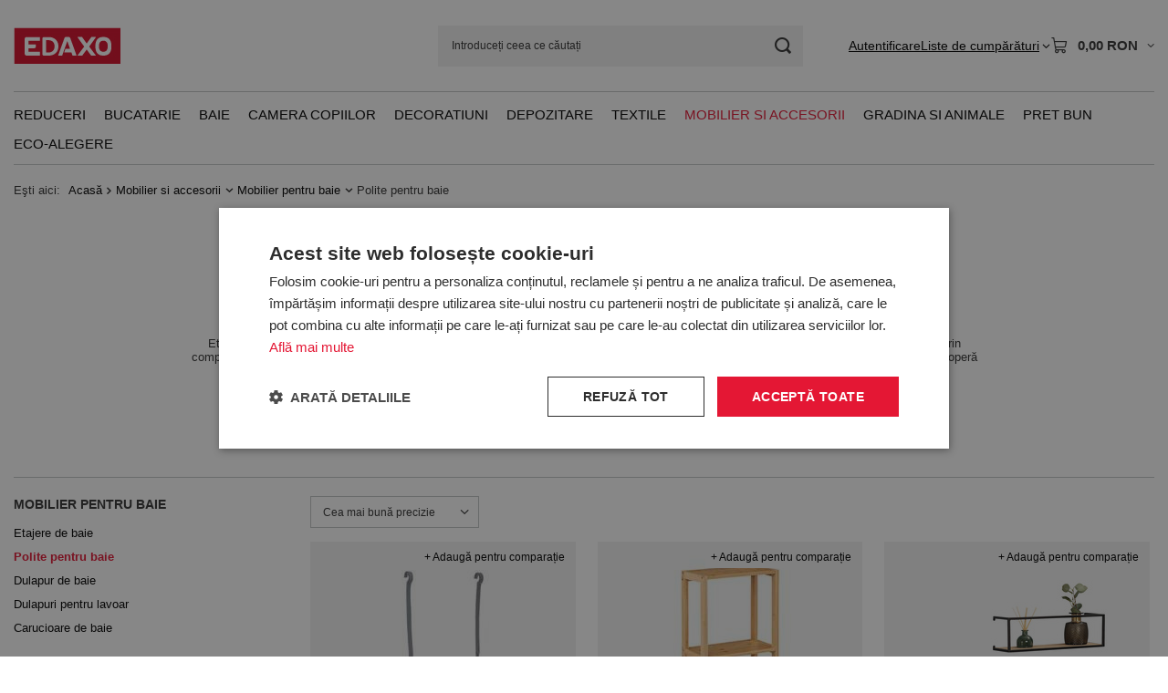

--- FILE ---
content_type: text/html; charset=utf-8
request_url: https://edaxo.ro/rum_m_Mobilier-si-accesorii_Mobilier-pentru-baie_Polite-pentru-baie-8778.html
body_size: 35361
content:
<!DOCTYPE html>
<html lang="ro" class="--vat --gross " ><head><link rel="preload" as="image" fetchpriority="high" media="(max-width: 420px)" href="/hpeciai/37e625ffb5c5612c49c1dceb12ff7b1b/rum_is_Suport-pentru-baie-cu-ventuze-2-niveluri-Gri-54288jpg"><link rel="preload" as="image" fetchpriority="high" media="(min-width: 420.1px)" href="/hpeciai/eb36cb14c06fed95a80c1f2d9c04e9e4/rum_il_Suport-pentru-baie-cu-ventuze-2-niveluri-Gri-54288jpg"><link rel="preload" as="image" fetchpriority="high" media="(max-width: 420px)" href="/hpeciai/8adb7eb271db42e8c0050160cd9c3adf/rum_is_Raft-baie-Labn-Modul-bambus-latime-20-cm-77585jpg"><link rel="preload" as="image" fetchpriority="high" media="(min-width: 420.1px)" href="/hpeciai/4b9e1da8717033df12043742a0c020e6/rum_il_Raft-baie-Labn-Modul-bambus-latime-20-cm-77585jpg"><meta name="viewport" content="initial-scale = 1.0, maximum-scale = 5.0, width=device-width, viewport-fit=cover"><meta http-equiv="Content-Type" content="text/html; charset=utf-8"><meta http-equiv="X-UA-Compatible" content="IE=edge"><title>Covorașe de Baie - Confort și Siguranță în Baia Dumneavoastră</title><meta name="keywords" content="Mobilier si accesorii | Mobilier pentru baie | Polite pentru baie | decor, accesorii pentru casă, accesorii de bucătărie, accesorii pentru baie, camera copilului, depozitare, gradina"><meta name="description" content="Creșteți confortul și siguranța în baia dumneavoastră cu covorașele noastre de baie, moi și antiderapante. Disponibile în multe culori și modele."><link rel="icon" href="/gfx/rum/favicon.ico"><meta name="theme-color" content="#E41734"><meta name="msapplication-navbutton-color" content="#E41734"><meta name="apple-mobile-web-app-status-bar-style" content="#E41734"><link rel="stylesheet" type="text/css" href="/gfx/rum/search_style.css.gzip?r=1765442950"><script>var app_shop={urls:{prefix:'data="/gfx/'.replace('data="', '')+'rum/',graphql:'/graphql/v1/'},vars:{meta:{viewportContent:'initial-scale = 1.0, maximum-scale = 5.0, width=device-width, viewport-fit=cover'},priceType:'gross',priceTypeVat:true,productDeliveryTimeAndAvailabilityWithBasket:false,geoipCountryCode:'US',fairShopLogo: { enabled: true, image: '/gfx/standards/superfair_light.svg'},currency:{id:'RON',symbol:'RON',country:'ro',format:'###,##0.00',beforeValue:false,space:true,decimalSeparator:',',groupingSeparator:' '},language:{id:'rum',symbol:'ro',name:'Romanian'},omnibus:{enabled:true,rebateCodeActivate:false,hidePercentageDiscounts:false,},},txt:{priceTypeText:' brut',},fn:{},fnrun:{},files:[],graphql:{}};const getCookieByName=(name)=>{const value=`; ${document.cookie}`;const parts = value.split(`; ${name}=`);if(parts.length === 2) return parts.pop().split(';').shift();return false;};if(getCookieByName('freeeshipping_clicked')){document.documentElement.classList.remove('--freeShipping');}if(getCookieByName('rabateCode_clicked')){document.documentElement.classList.remove('--rabateCode');}function hideClosedBars(){const closedBarsArray=JSON.parse(localStorage.getItem('closedBars'))||[];if(closedBarsArray.length){const styleElement=document.createElement('style');styleElement.textContent=`${closedBarsArray.map((el)=>`#${el}`).join(',')}{display:none !important;}`;document.head.appendChild(styleElement);}}hideClosedBars();</script><meta name="robots" content="index,follow"><meta name="rating" content="general">
<!-- Begin LoginOptions html -->

<style>
#client_new_social .service_item[data-name="service_Apple"]:before, 
#cookie_login_social_more .service_item[data-name="service_Apple"]:before,
.oscop_contact .oscop_login__service[data-service="Apple"]:before {
    display: block;
    height: 2.6rem;
    content: url('/gfx/standards/apple.svg?r=1743165583');
}
.oscop_contact .oscop_login__service[data-service="Apple"]:before {
    height: auto;
    transform: scale(0.8);
}
#client_new_social .service_item[data-name="service_Apple"]:has(img.service_icon):before,
#cookie_login_social_more .service_item[data-name="service_Apple"]:has(img.service_icon):before,
.oscop_contact .oscop_login__service[data-service="Apple"]:has(img.service_icon):before {
    display: none;
}
</style>

<!-- End LoginOptions html -->

<!-- Open Graph -->
<meta property="og:type" content="website"><meta property="og:url" content="https://edaxo.ro/rum_m_Mobilier-si-accesorii_Mobilier-pentru-baie_Polite-pentru-baie-8778.html
"><meta property="og:title" content="Polite pentru baie"><meta property="og:description" content="Polite pentru baie | Mobilier si accesorii | Mobilier pentru baie"><meta property="og:site_name" content="EDAXO.ro"><meta property="og:locale" content="ro_RO"><meta property="og:image" content="https://edaxo.ro/hpeciai/ee91e22697b52441bdd2a36747116eda/pol_pl_Polka-lazienkowa-z-przyssawkami-2-polki-54288_1.jpg"><meta property="og:image:width" content="640"><meta property="og:image:height" content="640"><link rel="manifest" href="https://edaxo.ro/data/include/pwa/13/manifest.json?t=3"><meta name="apple-mobile-web-app-capable" content="yes"><meta name="apple-mobile-web-app-status-bar-style" content="black"><meta name="apple-mobile-web-app-title" content="edaxo.ro"><link rel="apple-touch-icon" href="/data/include/pwa/13/icon-128.png"><link rel="apple-touch-startup-image" href="/data/include/pwa/13/logo-512.png" /><meta name="msapplication-TileImage" content="/data/include/pwa/13/icon-144.png"><meta name="msapplication-TileColor" content="#2F3BA2"><meta name="msapplication-starturl" content="/"><script type="application/javascript">var _adblock = true;</script><script async src="/data/include/advertising.js"></script><script type="application/javascript">var statusPWA = {
                online: {
                    txt: "Połączono z internetem",
                    bg: "#5fa341"
                },
                offline: {
                    txt: "Brak połączenia z internetem",
                    bg: "#eb5467"
                }
            }</script><script async type="application/javascript" src="/ajax/js/pwa_online_bar.js?v=1&r=6"></script>
<!-- End Open Graph -->

<link rel="canonical" href="https://edaxo.ro/rum_m_Mobilier-si-accesorii_Mobilier-pentru-baie_Polite-pentru-baie-8778.html" />

<link rel="stylesheet" type="text/css" href="/data/designs/60dd8e714198c7.49667861_11/gfx/rum/custom.css.gzip?r=1765904061">            <!-- Google Tag Manager -->
                    <script >(function(w,d,s,l,i){w[l]=w[l]||[];w[l].push({'gtm.start':
                    new Date().getTime(),event:'gtm.js'});var f=d.getElementsByTagName(s)[0],
                    j=d.createElement(s),dl=l!='dataLayer'?'&l='+l:'';j.async=true;j.src=
                    'https://www.googletagmanager.com/gtm.js?id='+i+dl;f.parentNode.insertBefore(j,f);
                    })(window,document,'script','dataLayer','GTM-56G6SJB');</script>
            <!-- End Google Tag Manager -->
<!-- Begin CPA html or js -->


<!-- 13|181|90 -->
<!-- Prefixbox Integration -->
<script> window.prefixboxAnalytics=window.prefixboxAnalytics||function(t,s,p){(window.pfbxQueue=window.pfbxQueue||[]).push({type:t,source:s,params:p});}; </script>
<script async id="prefixbox-integration" website="71a4780d-5281-4c30-a639-b96529b57e3c" src="https://cdn.prefixbox.com/plugin/integration.js"></script>
<!-- End Prefixbox Integration -->
<!-- 13|184|93 -->
<meta name="google-site-verification" content="pv3ig4FlsapH709xFSKV10qDwAbiwd4y6jshDRRYOj4" />

<!-- End CPA html or js -->

<!-- Begin additional html or js -->


<!--312|13|222| modified: 2020-10-30 15:43:17-->
<style>#menu_settings > .open_trigger {
    display: none;
}
</style>
<!--324|13|230| modified: 2020-11-12 10:16:48-->
<style>
#menu_contact ul > li:last-child {
    display: none;
}
</style>
<!--414|13|277| modified: 2025-12-17 14:14:28-->
<!-- LuigisBOX integration RO -->
<script async src="https://scripts.luigisbox.tech/LBX-349688.js"></script>
<!--416|13|279| modified: 2023-03-06 10:26:04-->
<script>document.querySelector("meta[name='theme-color']").setAttribute("content", "#e51437")</script>
<!--449|13|288| modified: 2025-07-18 11:18:33-->
<script>  window.dataLayer = window.dataLayer || [];
  var clientEmail = "";
 
  // Push email only if it is available
  if (clientEmail && clientEmail.indexOf("@") > -1) {
    dataLayer.push({
      'event': 'clientEmailAvailable',
      'clientEmail': clientEmail
    });
  }</script>
<!--441|13|282| modified: 2024-03-13 08:49:00-->
<meta name="google-site-verification" content="50QsIoYkqmet4Rjrm4bi1t7Y6Y3fhgzzAF8RD3d2P64" />

<!-- End additional html or js -->
</head><body><div id="container" class="search_page container max-width-1200"><header class=" commercial_banner"><script class="ajaxLoad">app_shop.vars.vat_registered="true";app_shop.vars.currency_format="###,##0.00";app_shop.vars.currency_before_value=false;app_shop.vars.currency_space=true;app_shop.vars.symbol="RON";app_shop.vars.id="RON";app_shop.vars.baseurl="http://edaxo.ro/";app_shop.vars.sslurl="https://edaxo.ro/";app_shop.vars.curr_url="%2Frum_m_Mobilier-si-accesorii_Mobilier-pentru-baie_Polite-pentru-baie-8778.html";var currency_decimal_separator=',';var currency_grouping_separator=' ';app_shop.vars.blacklist_extension=["exe","com","swf","js","php"];app_shop.vars.blacklist_mime=["application/javascript","application/octet-stream","message/http","text/javascript","application/x-deb","application/x-javascript","application/x-shockwave-flash","application/x-msdownload"];app_shop.urls.contact="/contact-rum.html";</script><div id="viewType" style="display:none"></div><div id="menu_skip" class="menu_skip"><a href="#layout" class="btn --outline --medium menu_skip__link --layout">Treci la conținutul paginii</a><a href="#menu_categories" class="btn --outline --medium menu_skip__link --menu">Przejdź do kategorii</a></div><div id="logo" class="d-flex align-items-center"><a href="https://edaxo.ro/" target="_self" aria-label="Logo-ul magazinului"><img src="/data/gfx/mask/rum/logo_13_big.jpg" alt="EDAXO" width="117" height="40"></a></div><form action="https://edaxo.ro/search.php" method="get" id="menu_search" class="menu_search"><a href="#showSearchForm" class="menu_search__mobile" aria-label="Cautare"></a><div class="menu_search__block"><div class="menu_search__item --input"><input class="menu_search__input" type="text" name="text" autocomplete="off" placeholder="Introduceți ceea ce căutați" aria-label="Introduceți ceea ce căutați"><button class="menu_search__submit" type="submit" aria-label="Cautare"></button></div><div class="menu_search__item --results search_result"></div></div></form><div id="menu_top" class="menu_top"><div id="menu_settings" class="align-items-center justify-content-center justify-content-lg-end"><div class="open_trigger hover__wrapper --hover_touch" tabindex="0" aria-label="Kliknij, aby zmienić walutę"><span class="d-none d-md-inline-block flag_txt">RON</span><i class="icon-angle-down d-none d-md-inline-block"></i><form class="hover__element --right" action="https://edaxo.ro/settings.php" method="post"><ul><li><div class="form-group"><span for="menu_settings_curr">Valuta</span><div class="select-after"><select class="form-control" name="curr" id="menu_settings_curr" aria-label="Valuta"><option value="RON" selected>RON</option><option value="PLN">zł (1 RON = 0.8289zł)
																</option></select></div></div></li><li class="buttons"><button class="btn --solid --large" type="submit">
									Aplică modificările
								</button></li></ul></form></div></div><div class="account_links"><a class="account_links__item" href="https://edaxo.ro/login.php"><span class="account_links__text --logged-out">Autentificare</span></a></div><div class="shopping_list_top hover__wrapper" data-empty="true"><a href="https://edaxo.ro/ro/shoppinglist/" class="wishlist_link slt_link --empty" aria-label="Liste de cumpărături"><span class="slt_link__text">Liste de cumpărături</span></a><div class="slt_lists hover__element"><ul class="slt_lists__nav"><li class="slt_lists__nav_item" data-list_skeleton="true" data-list_id="true" data-shared="true"><a href="#" class="slt_lists__nav_link" data-list_href="true"><span class="slt_lists__nav_name" data-list_name="true"></span><span class="slt_lists__count" data-list_count="true">0</span></a></li><li class="slt_lists__nav_item --empty"><a class="slt_lists__nav_link --empty" href="https://edaxo.ro/ro/shoppinglist/"><span class="slt_lists__nav_name" data-list_name="true">Lista de cumparaturi</span><span class="slt_lists__count" data-list_count="true">0</span></a></li></ul></div></div><div id="menu_basket" class="top_basket hover__wrapper --skeleton --mobile_hide"><a class="top_basket__sub" title="Mergi la Coş" href="/basketedit.php" aria-label="Valoarea coșului: 0,00 RON"><span class="badge badge-info"></span><strong class="top_basket__price">0,00 RON</strong></a><div class="top_basket__express_checkout_container"><express-checkout type="basket"></express-checkout></div><script>
        app_shop.vars.cache_html = true;
      </script><div class="top_basket__details hover__element --skeleton"><div class="top_basket__skeleton --name"></div><div class="top_basket__skeleton --product"></div><div class="top_basket__skeleton --product"></div><div class="top_basket__skeleton --product --last"></div><div class="top_basket__skeleton --sep"></div><div class="top_basket__skeleton --summary"></div></div></div><template id="top_basket_product"><div class="top_basket__product"><a class="top_basket__img" title=""><picture><source type="image/webp" srcset=""></source><img src="" alt=""></picture></a><a class="top_basket__link" title=""></a><div class="top_basket__prices"><span class="top_basket__price"></span><span class="top_basket__unit"></span><span class="top_basket__vat"></span></div></div></template><template id="top_basket_summary"><div class="top_basket__summary_shipping_free"><span class="top_basket__summary_label --freeshipping_limit">Ce lipsește pentru livrarea gratuită <span class="top_basket__summary_value"></span></span><span class="progress_bar"><span class="progress_bar__value"></span></span></div><div class="top_basket__summary_item --worth"><span class="top_basket__summary_label">Valoarea comenzii:</span><b class="top_basket__summary_value"></b></div><div class="top_basket__summary_item --shipping"><span class="top_basket__summary_label">Costul expedierii:</span><b class="top_basket__summary_value"></b></div><div class="top_basket__buttons"><a class="btn --solid --large" data-ec-class="btn --outline --large" title="Mergi la Coş" href="/basketedit.php">
        Mergi la Coş
      </a><div id="top_basket__express_checkout_placeholder"></div></div></template><template id="top_basket_details"><div class="top_basket__details hover__element"><div class="top_basket__details_sub"><div class="headline"><span class="headline__name">coșul tău (<span class="top_basket__count"></span>)</span></div><div class="top_basket__products"></div><div class="top_basket__summary"></div></div></div></template></div><nav id="menu_categories" class="wide" aria-label="Kategorie główne"><button type="button" class="navbar-toggler" aria-label="Menu"><i class="icon-reorder"></i></button><div class="navbar-collapse" id="menu_navbar"><ul class="navbar-nav mx-md-n2"><li class="nav-item"><span class="nav-link-wrapper"><a  href="/rum_m_Reduceri-13593.html" target="_self" title="Reduceri" class="nav-link --l1" >Reduceri</a><button class="nav-link-expand" type="button" aria-label="Reduceri, Menu"></button></span><ul class="navbar-subnav"><li class="nav-header"><a href="#backLink" class="nav-header__backLink"><i class="icon-angle-left"></i></a><a  href="/rum_m_Reduceri-13593.html" target="_self" title="Reduceri" class="nav-link --l1" >Reduceri</a></li><li class="nav-item empty"><a  href="/rum_m_Reduceri_Reduceri-de-Craciun-13602.html" target="_self" title="Reduceri de Crăciun" class="nav-link --l2" >Reduceri de Crăciun</a></li><li class="nav-item empty"><a  href="/rum_m_Reduceri_Reduceri-bucatarie-13594.html" target="_self" title="Reduceri bucătărie" class="nav-link --l2" >Reduceri bucătărie</a></li><li class="nav-item empty"><a  href="/rum_m_Reduceri_Reduceri-baie-13595.html" target="_self" title="Reduceri baie" class="nav-link --l2" >Reduceri baie</a></li><li class="nav-item empty"><a  href="/rum_m_Reduceri_Reduceri-decoratiuni-13596.html" target="_self" title="Reduceri decorațiuni" class="nav-link --l2" >Reduceri decorațiuni</a></li><li class="nav-item empty"><a  href="/rum_m_Reduceri_Reduceri-depozitare-13597.html" target="_self" title="Reduceri depozitare" class="nav-link --l2" >Reduceri depozitare</a></li><li class="nav-item empty"><a  href="/rum_m_Reduceri_Reduceri-mobila-si-accesorii-13598.html" target="_self" title="Reduceri mobilă și accesorii" class="nav-link --l2" >Reduceri mobilă și accesorii</a></li><li class="nav-item empty"><a  href="/rum_m_Reduceri_Reduceri-textile-pentru-casa-13599.html" target="_self" title="Reduceri textile pentru casă" class="nav-link --l2" >Reduceri textile pentru casă</a></li><li class="nav-item empty"><a  href="/rum_m_Reduceri_Reduceri-gradina-13600.html" target="_self" title="Reduceri grădină" class="nav-link --l2" >Reduceri grădină</a></li><li class="nav-item empty"><a  href="/rum_m_Reduceri_Reduceri-camera-copilului-13601.html" target="_self" title="Reduceri cameră copilului" class="nav-link --l2" >Reduceri cameră copilului</a></li><li class="nav-item empty"><a  href="/rum_m_Reduceri_Reduceri-produse-WENKO-13603.html" target="_self" title="Reduceri produse WENKO" class="nav-link --l2" >Reduceri produse WENKO</a></li></ul></li><li class="nav-item"><span class="nav-link-wrapper"><a  href="/rum_m_Bucatarie-8388.html" target="_self" title="Bucatarie" class="nav-link --l1" >Bucatarie</a><button class="nav-link-expand" type="button" aria-label="Bucatarie, Menu"></button></span><ul class="navbar-subnav"><li class="nav-header"><a href="#backLink" class="nav-header__backLink"><i class="icon-angle-left"></i></a><a  href="/rum_m_Bucatarie-8388.html" target="_self" title="Bucatarie" class="nav-link --l1" >Bucatarie</a></li><li class="nav-item"><a  href="/rum_m_Bucatarie_Accesorii-si-ustensile-de-bucatarie-8389.html" target="_self" title="Accesorii si ustensile de bucatarie" class="nav-link --l2" >Accesorii si ustensile de bucatarie</a><ul class="navbar-subsubnav more"><li class="nav-header"><a href="#backLink" class="nav-header__backLink"><i class="icon-angle-left"></i></a><a  href="/rum_m_Bucatarie_Accesorii-si-ustensile-de-bucatarie-8389.html" target="_self" title="Accesorii si ustensile de bucatarie" class="nav-link --l2" >Accesorii si ustensile de bucatarie</a></li><li class="nav-item"><a  href="/rum_m_Bucatarie_Accesorii-si-ustensile-de-bucatarie_Storcatoare-si-curatatoare-de-legume-8390.html" target="_self" title="Storcatoare si curatatoare de legume" class="nav-link --l3" >Storcatoare si curatatoare de legume</a></li><li class="nav-item"><a  href="/rum_m_Bucatarie_Accesorii-si-ustensile-de-bucatarie_Tocatoare-8397.html" target="_self" title="Tocatoare" class="nav-link --l3" >Tocatoare</a></li><li class="nav-item"><a  href="/rum_m_Bucatarie_Accesorii-si-ustensile-de-bucatarie_Recipiente-pentru-condimente-8398.html" target="_self" title="Recipiente pentru condimente" class="nav-link --l3" >Recipiente pentru condimente</a></li><li class="nav-item"><a  href="/rum_m_Bucatarie_Accesorii-si-ustensile-de-bucatarie_Razatoare-8399.html" target="_self" title="Razatoare" class="nav-link --l3" >Razatoare</a></li><li class="nav-item"><a  href="/rum_m_Bucatarie_Accesorii-si-ustensile-de-bucatarie_Castroane-si-strecuratoare-8464.html" target="_self" title="Castroane si strecuratoare" class="nav-link --l3" >Castroane si strecuratoare</a></li><li class="nav-item"><a  href="/rum_m_Bucatarie_Accesorii-si-ustensile-de-bucatarie_Cutite-si-accesorii-8548.html" target="_self" title="Cutite si accesorii " class="nav-link --l3" >Cutite si accesorii </a></li><li class="nav-item"><a  href="/rum_m_Bucatarie_Accesorii-si-ustensile-de-bucatarie_Tigai-8549.html" target="_self" title="Tigai" class="nav-link --l3" >Tigai</a></li><li class="nav-item"><a  href="/rum_m_Bucatarie_Accesorii-si-ustensile-de-bucatarie_Oalele-8550.html" target="_self" title="Oalele" class="nav-link --l3" >Oalele</a></li><li class="nav-item"><a  href="/rum_m_Bucatarie_Accesorii-si-ustensile-de-bucatarie_Rasnite-si-mojdare-8551.html" target="_self" title="Rasnite si mojdare" class="nav-link --l3" >Rasnite si mojdare</a></li><li class="nav-item"><a  href="/rum_m_Bucatarie_Accesorii-si-ustensile-de-bucatarie_Cantare-8552.html" target="_self" title="Cantare" class="nav-link --l3" >Cantare</a></li><li class="nav-item"><a  href="/rum_m_Bucatarie_Accesorii-si-ustensile-de-bucatarie_Accesorii-pentru-cafea-8553.html" target="_self" title="Accesorii pentru cafea ☕" class="nav-link --l3" >Accesorii pentru cafea ☕</a></li><li class="nav-item"><a  href="/rum_m_Bucatarie_Accesorii-si-ustensile-de-bucatarie_Accesorii-pentru-ceai-8554.html" target="_self" title="Accesorii pentru ceai " class="nav-link --l3" >Accesorii pentru ceai </a></li><li class="nav-item"><a  href="/rum_m_Bucatarie_Accesorii-si-ustensile-de-bucatarie_Suporturi-pentru-carti-de-bucati-8555.html" target="_self" title="Suporturi pentru carti de bucati" class="nav-link --l3" >Suporturi pentru carti de bucati</a></li><li class="nav-item"><a  href="/rum_m_Bucatarie_Accesorii-si-ustensile-de-bucatarie_Teluri-8556.html" target="_self" title="Teluri" class="nav-link --l3" >Teluri</a></li><li class="nav-item"><a  href="/rum_m_Bucatarie_Accesorii-si-ustensile-de-bucatarie_Pensule-spatule-si-linguri-8557.html" target="_self" title="Pensule, spatule si linguri" class="nav-link --l3" >Pensule, spatule si linguri</a></li><li class="nav-item"><a  href="/rum_m_Bucatarie_Accesorii-si-ustensile-de-bucatarie_Cleste-8558.html" target="_self" title="Cleste" class="nav-link --l3" >Cleste</a></li><li class="nav-item"><a  href="/rum_m_Bucatarie_Accesorii-si-ustensile-de-bucatarie_Accesorii-pentru-oua-8559.html" target="_self" title="Accesorii pentru oua" class="nav-link --l3" >Accesorii pentru oua</a></li><li class="nav-item"><a  href="/rum_m_Bucatarie_Accesorii-si-ustensile-de-bucatarie_Altele-8560.html" target="_self" title="Altele" class="nav-link --l3" >Altele</a></li><li class="nav-item"><a  href="/rum_m_Bucatarie_Accesorii-si-ustensile-de-bucatarie_Textile-de-bucatarie-8561.html" target="_self" title="Textile de bucatarie" class="nav-link --l3" >Textile de bucatarie</a></li><li class="nav-item"><a  href="/rum_m_Bucatarie_Accesorii-si-ustensile-de-bucatarie_Timere-8562.html" target="_self" title="Timere" class="nav-link --l3" >Timere</a></li><li class="nav-item"><a  href="/rum_m_Bucatarie_Accesorii-si-ustensile-de-bucatarie_Accesorii-pentru-ceai-12097.html" target="_self" title="Accesorii pentru ceai ☕" class="nav-link --l3" >Accesorii pentru ceai ☕</a></li><li class="nav-item"><a  href="/rum_m_Bucatarie_Accesorii-si-ustensile-de-bucatarie_Cutite-si-accesorii-de-bucatarie-13260.html" target="_self" title="Cutite si accesorii de bucatarie" class="nav-link --l3" >Cutite si accesorii de bucatarie</a></li><li class="nav-item --extend"><a href="" class="nav-link --l3" txt_alt="- Colaps">+ Extinde</a></li></ul></li><li class="nav-item"><a  href="/rum_m_Bucatarie_Servirea-si-decorarea-mesei-8400.html" target="_self" title="Servirea si decorarea mesei" class="nav-link --l2" >Servirea si decorarea mesei</a><ul class="navbar-subsubnav more"><li class="nav-header"><a href="#backLink" class="nav-header__backLink"><i class="icon-angle-left"></i></a><a  href="/rum_m_Bucatarie_Servirea-si-decorarea-mesei-8400.html" target="_self" title="Servirea si decorarea mesei" class="nav-link --l2" >Servirea si decorarea mesei</a></li><li class="nav-item"><a  href="/rum_m_Bucatarie_Servirea-si-decorarea-mesei_Accesorii-pentru-bar-8401.html" target="_self" title="Accesorii pentru bar" class="nav-link --l3" >Accesorii pentru bar</a></li><li class="nav-item"><a  href="/rum_m_Bucatarie_Servirea-si-decorarea-mesei_Ulcioare-si-infuzoare-8402.html" target="_self" title="Ulcioare si infuzoare" class="nav-link --l3" >Ulcioare si infuzoare</a></li><li class="nav-item"><a  href="/rum_m_Bucatarie_Servirea-si-decorarea-mesei_Cani-ceasti-pahare-pahare-cu-picior-8406.html" target="_self" title="Cani, ceasti, pahare, pahare cu picior" class="nav-link --l3" >Cani, ceasti, pahare, pahare cu picior</a></li><li class="nav-item"><a  href="/rum_m_Bucatarie_Servirea-si-decorarea-mesei_Platouri-8407.html" target="_self" title="Platouri" class="nav-link --l3" >Platouri</a></li><li class="nav-item"><a  href="/rum_m_Bucatarie_Servirea-si-decorarea-mesei_Altele-8408.html" target="_self" title="Altele" class="nav-link --l3" >Altele</a></li><li class="nav-item"><a  href="/rum_m_Bucatarie_Servirea-si-decorarea-mesei_Tacamuri-8409.html" target="_self" title="Tacamuri" class="nav-link --l3" >Tacamuri</a></li><li class="nav-item"><a  href="/rum_m_Bucatarie_Servirea-si-decorarea-mesei_Tavi-8410.html" target="_self" title="Tavi" class="nav-link --l3" >Tavi</a></li><li class="nav-item"><a  href="/rum_m_Bucatarie_Servirea-si-decorarea-mesei_Seturi-de-masa-8411.html" target="_self" title="Seturi de masa" class="nav-link --l3" >Seturi de masa</a></li><li class="nav-item"><a  href="/rum_m_Bucatarie_Servirea-si-decorarea-mesei_Seturi-pentru-aperitive-8412.html" target="_self" title="Seturi pentru aperitive" class="nav-link --l3" >Seturi pentru aperitive</a></li><li class="nav-item"><a  href="/rum_m_Bucatarie_Servirea-si-decorarea-mesei_Masute-pentru-mic-dejun-8466.html" target="_self" title="Masute pentru mic dejun" class="nav-link --l3" >Masute pentru mic dejun</a></li><li class="nav-item"><a  href="/rum_m_Bucatarie_Servirea-si-decorarea-mesei_Seturi-pentru-Fondue-8568.html" target="_self" title="Seturi pentru Fondue" class="nav-link --l3" >Seturi pentru Fondue</a></li><li class="nav-item"><a  href="/rum_m_Bucatarie_Servirea-si-decorarea-mesei_Recipiente-pentru-condimente-8569.html" target="_self" title="Recipiente pentru condimente" class="nav-link --l3" >Recipiente pentru condimente</a></li><li class="nav-item"><a  href="/rum_m_Bucatarie_Servirea-si-decorarea-mesei_Suporturi-pentru-sticle-de-vin-8570.html" target="_self" title="Suporturi pentru sticle de vin" class="nav-link --l3" >Suporturi pentru sticle de vin</a></li><li class="nav-item"><a  href="/rum_m_Bucatarie_Servirea-si-decorarea-mesei_Borcane-carafe-si-ulcioare-pentru-bauturi-racoritoare-8571.html" target="_self" title="Borcane, carafe si ulcioare pentru bauturi racoritoare" class="nav-link --l3" >Borcane, carafe si ulcioare pentru bauturi racoritoare</a></li><li class="nav-item"><a  href="/rum_m_Bucatarie_Servirea-si-decorarea-mesei_Fructiere-si-cosuri-pentru-fructe-8572.html" target="_self" title="Fructiere si cosuri pentru fructe" class="nav-link --l3" >Fructiere si cosuri pentru fructe</a></li><li class="nav-item"><a  href="/rum_m_Bucatarie_Servirea-si-decorarea-mesei_Masute-de-bar-8573.html" target="_self" title="Masute de bar" class="nav-link --l3" >Masute de bar</a></li><li class="nav-item"><a  href="/rum_m_Bucatarie_Servirea-si-decorarea-mesei_Farfurii-si-boluri-din-ceramica-8574.html" target="_self" title="Farfurii si boluri din ceramica" class="nav-link --l3" >Farfurii si boluri din ceramica</a></li><li class="nav-item"><a  href="/rum_m_Bucatarie_Servirea-si-decorarea-mesei_Individuale-si-fete-de-masa-8575.html" target="_self" title="Individuale si fete de masa" class="nav-link --l3" >Individuale si fete de masa</a></li><li class="nav-item"><a  href="/rum_m_Bucatarie_Servirea-si-decorarea-mesei_Suporturi-pentru-servetele-si-servetele-8576.html" target="_self" title="Suporturi pentru servetele si servetele" class="nav-link --l3" >Suporturi pentru servetele si servetele</a></li><li class="nav-item"><a  href="/rum_m_Bucatarie_Servirea-si-decorarea-mesei_Zaharnite-8577.html" target="_self" title="Zaharnite" class="nav-link --l3" >Zaharnite</a></li><li class="nav-item"><a  href="/rum_m_Bucatarie_Servirea-si-decorarea-mesei_Cosuri-pentru-paine-8578.html" target="_self" title="Cosuri pentru paine" class="nav-link --l3" >Cosuri pentru paine</a></li><li class="nav-item --extend"><a href="" class="nav-link --l3" txt_alt="- Colaps">+ Extinde</a></li></ul></li><li class="nav-item"><a  href="/rum_m_Bucatarie_Depozitarea-alimentelor-8413.html" target="_self" title="Depozitarea alimentelor" class="nav-link --l2" >Depozitarea alimentelor</a><ul class="navbar-subsubnav"><li class="nav-header"><a href="#backLink" class="nav-header__backLink"><i class="icon-angle-left"></i></a><a  href="/rum_m_Bucatarie_Depozitarea-alimentelor-8413.html" target="_self" title="Depozitarea alimentelor" class="nav-link --l2" >Depozitarea alimentelor</a></li><li class="nav-item"><a  href="/rum_m_Bucatarie_Depozitarea-alimentelor_Recipiente-din-sticla-8414.html" target="_self" title="Recipiente din sticla" class="nav-link --l3" >Recipiente din sticla</a></li><li class="nav-item"><a  href="/rum_m_Bucatarie_Depozitarea-alimentelor_Recipiente-din-material-sintetic-8465.html" target="_self" title="Recipiente din material sintetic" class="nav-link --l3" >Recipiente din material sintetic</a></li><li class="nav-item"><a  href="/rum_m_Bucatarie_Depozitarea-alimentelor_Cutii-pentru-paine-8530.html" target="_self" title="Cutii pentru paine" class="nav-link --l3" >Cutii pentru paine</a></li><li class="nav-item"><a  href="/rum_m_Bucatarie_Depozitarea-alimentelor_Cutii-din-metal-8531.html" target="_self" title="Cutii din metal" class="nav-link --l3" >Cutii din metal</a></li><li class="nav-item"><a  href="/rum_m_Bucatarie_Depozitarea-alimentelor_Recipiente-din-ceramica-8532.html" target="_self" title="Recipiente din ceramica" class="nav-link --l3" >Recipiente din ceramica</a></li><li class="nav-item"><a  href="/rum_m_Bucatarie_Depozitarea-alimentelor_Cutii-pentru-ceai-si-cutii-din-lemn-8533.html" target="_self" title="Cutii pentru ceai si cutii din lemn" class="nav-link --l3" >Cutii pentru ceai si cutii din lemn</a></li><li class="nav-item"><a  href="/rum_m_Bucatarie_Depozitarea-alimentelor_Recipiente-ermetice-8534.html" target="_self" title="Recipiente ermetice" class="nav-link --l3" >Recipiente ermetice</a></li><li class="nav-item"><a  href="/rum_m_Bucatarie_Depozitarea-alimentelor_Cutii-pentru-mic-dejun-8535.html" target="_self" title="Cutii pentru mic dejun" class="nav-link --l3" >Cutii pentru mic dejun</a></li><li class="nav-item"><a  href="/rum_m_Bucatarie_Depozitarea-alimentelor_Altele-8536.html" target="_self" title="Altele" class="nav-link --l3" >Altele</a></li></ul></li><li class="nav-item"><a  href="/rum_m_Bucatarie_Decor-in-bucatarie-8415.html" target="_self" title="Decor in bucatarie" class="nav-link --l2" >Decor in bucatarie</a><ul class="navbar-subsubnav"><li class="nav-header"><a href="#backLink" class="nav-header__backLink"><i class="icon-angle-left"></i></a><a  href="/rum_m_Bucatarie_Decor-in-bucatarie-8415.html" target="_self" title="Decor in bucatarie" class="nav-link --l2" >Decor in bucatarie</a></li><li class="nav-item"><a  href="/rum_m_Bucatarie_Decor-in-bucatarie_Accesorii-de-spalat-vase-8416.html" target="_self" title="Accesorii de spalat vase" class="nav-link --l3" >Accesorii de spalat vase</a></li><li class="nav-item"><a  href="/rum_m_Bucatarie_Decor-in-bucatarie_Electrocasnice-mici-8417.html" target="_self" title="Electrocasnice mici" class="nav-link --l3" >Electrocasnice mici</a></li><li class="nav-item"><a  href="/rum_m_Bucatarie_Decor-in-bucatarie_Uscatoare-pentru-vase-8418.html" target="_self" title="Uscatoare pentru vase" class="nav-link --l3" >Uscatoare pentru vase</a></li><li class="nav-item"><a  href="/rum_m_Bucatarie_Decor-in-bucatarie_Suporturi-si-polite-de-bucatarie-8419.html" target="_self" title="Suporturi si polite de bucatarie" class="nav-link --l3" >Suporturi si polite de bucatarie</a></li><li class="nav-item"><a  href="/rum_m_Bucatarie_Decor-in-bucatarie_Suporturi-pentru-prosop-de-hartie-8523.html" target="_self" title="Suporturi pentru prosop de hartie" class="nav-link --l3" >Suporturi pentru prosop de hartie</a></li><li class="nav-item"><a  href="/rum_m_Bucatarie_Decor-in-bucatarie_Altele-8524.html" target="_self" title="Altele" class="nav-link --l3" >Altele</a></li><li class="nav-item"><a  href="/rum_m_Bucatarie_Decor-in-bucatarie_Plite-protectoare-din-sticla-pentru-aragaz-8525.html" target="_self" title="Plite protectoare din sticla pentru aragaz" class="nav-link --l3" >Plite protectoare din sticla pentru aragaz</a></li></ul></li><li class="nav-item"><a  href="/rum_m_Bucatarie_Accesorii-pentru-copt-8537.html" target="_self" title="Accesorii pentru copt" class="nav-link --l2" >Accesorii pentru copt</a><ul class="navbar-subsubnav"><li class="nav-header"><a href="#backLink" class="nav-header__backLink"><i class="icon-angle-left"></i></a><a  href="/rum_m_Bucatarie_Accesorii-pentru-copt-8537.html" target="_self" title="Accesorii pentru copt" class="nav-link --l2" >Accesorii pentru copt</a></li><li class="nav-item"><a  href="/rum_m_Bucatarie_Accesorii-pentru-copt_Pietre-si-accesorii-pentru-pizza-8538.html" target="_self" title="Pietre si accesorii pentru pizza" class="nav-link --l3" >Pietre si accesorii pentru pizza</a></li><li class="nav-item"><a  href="/rum_m_Bucatarie_Accesorii-pentru-copt_Forme-din-silicon-8539.html" target="_self" title="Forme din silicon" class="nav-link --l3" >Forme din silicon</a></li><li class="nav-item"><a  href="/rum_m_Bucatarie_Accesorii-pentru-copt_Vase-termorezistente-8540.html" target="_self" title="Vase termorezistente" class="nav-link --l3" >Vase termorezistente</a></li><li class="nav-item"><a  href="/rum_m_Bucatarie_Accesorii-pentru-copt_Vase-ceramice-de-copt-8541.html" target="_self" title="Vase ceramice de copt" class="nav-link --l3" >Vase ceramice de copt</a></li><li class="nav-item"><a  href="/rum_m_Bucatarie_Accesorii-pentru-copt_Tavi-si-forme-din-metal-8542.html" target="_self" title="Tavi si forme din metal" class="nav-link --l3" >Tavi si forme din metal</a></li><li class="nav-item"><a  href="/rum_m_Bucatarie_Accesorii-pentru-copt_Forme-pentru-torturi-8543.html" target="_self" title="Forme pentru torturi" class="nav-link --l3" >Forme pentru torturi</a></li><li class="nav-item"><a  href="/rum_m_Bucatarie_Accesorii-pentru-copt_Forme-si-decupatoare-aluat-8544.html" target="_self" title="Forme si decupatoare aluat " class="nav-link --l3" >Forme si decupatoare aluat </a></li><li class="nav-item"><a  href="/rum_m_Bucatarie_Accesorii-pentru-copt_Placi-si-plite-pentru-aluat-8545.html" target="_self" title="Placi si plite pentru aluat" class="nav-link --l3" >Placi si plite pentru aluat</a></li><li class="nav-item"><a  href="/rum_m_Bucatarie_Accesorii-pentru-copt_Sucitoare-pentru-aluat-8546.html" target="_self" title="Sucitoare pentru aluat" class="nav-link --l3" >Sucitoare pentru aluat</a></li><li class="nav-item"><a  href="/rum_m_Bucatarie_Accesorii-pentru-copt_Cutii-pentru-fursecuri-si-forme-din-hartie-pentru-briose-8547.html" target="_self" title="Cutii pentru fursecuri si forme din hartie pentru briose" class="nav-link --l3" >Cutii pentru fursecuri si forme din hartie pentru briose</a></li></ul></li><li class="nav-item"><a  href="/rum_m_Bucatarie_Accesori-pentru-decorare-8563.html" target="_self" title="Accesori pentru decorare" class="nav-link --l2" >Accesori pentru decorare</a><ul class="navbar-subsubnav"><li class="nav-header"><a href="#backLink" class="nav-header__backLink"><i class="icon-angle-left"></i></a><a  href="/rum_m_Bucatarie_Accesori-pentru-decorare-8563.html" target="_self" title="Accesori pentru decorare" class="nav-link --l2" >Accesori pentru decorare</a></li><li class="nav-item"><a  href="/rum_m_Bucatarie_Accesori-pentru-decorare_Seturi-pentru-decorare-8564.html" target="_self" title="Seturi pentru decorare" class="nav-link --l3" >Seturi pentru decorare</a></li><li class="nav-item"><a  href="/rum_m_Bucatarie_Accesori-pentru-decorare_Ustensile-pentru-decorare-8567.html" target="_self" title="Ustensile pentru decorare" class="nav-link --l3" >Ustensile pentru decorare</a></li></ul></li><li class="nav-item"><a  href="/rum_m_Bucatarie_Depozitare-alimente-11938.html" target="_self" title="Depozitare alimente" class="nav-link --l2" >Depozitare alimente</a><ul class="navbar-subsubnav"><li class="nav-header"><a href="#backLink" class="nav-header__backLink"><i class="icon-angle-left"></i></a><a  href="/rum_m_Bucatarie_Depozitare-alimente-11938.html" target="_self" title="Depozitare alimente" class="nav-link --l2" >Depozitare alimente</a></li><li class="nav-item"><a  href="/rum_m_Bucatarie_Depozitare-alimente_Untiere-11939.html" target="_self" title="Untiere" class="nav-link --l3" >Untiere</a></li></ul></li><li class="nav-item"><a  href="/rum_m_Bucatarie_Echipamente-de-bucatarie-12099.html" target="_self" title="Echipamente de bucătărie" class="nav-link --l2" >Echipamente de bucătărie</a><ul class="navbar-subsubnav"><li class="nav-header"><a href="#backLink" class="nav-header__backLink"><i class="icon-angle-left"></i></a><a  href="/rum_m_Bucatarie_Echipamente-de-bucatarie-12099.html" target="_self" title="Echipamente de bucătărie" class="nav-link --l2" >Echipamente de bucătărie</a></li><li class="nav-item"><a  href="/rum_m_Bucatarie_Echipamente-de-bucatarie_Accesorii-pentru-frigidere-12100.html" target="_self" title="Accesorii pentru frigidere" class="nav-link --l3" >Accesorii pentru frigidere</a></li><li class="nav-item"><a  href="/rum_m_Bucatarie_Echipamente-de-bucatarie_Accesorii-sertare-12102.html" target="_self" title="Accesorii sertare" class="nav-link --l3" >Accesorii sertare</a></li><li class="nav-item"><a  href="/rum_m_Bucatarie_Echipamente-de-bucatarie_Recipiente-pentru-deseuri-de-bucatarie-12103.html" target="_self" title="Recipiente pentru deșeuri de bucătărie" class="nav-link --l3" >Recipiente pentru deșeuri de bucătărie</a></li></ul></li><li class="nav-item"><a  href="/rum_m_Bucatarie_Servire-si-decoratiuni-pentru-masa-12107.html" target="_self" title="Servire și decorațiuni pentru masă" class="nav-link --l2" >Servire și decorațiuni pentru masă</a><ul class="navbar-subsubnav"><li class="nav-header"><a href="#backLink" class="nav-header__backLink"><i class="icon-angle-left"></i></a><a  href="/rum_m_Bucatarie_Servire-si-decoratiuni-pentru-masa-12107.html" target="_self" title="Servire și decorațiuni pentru masă" class="nav-link --l2" >Servire și decorațiuni pentru masă</a></li><li class="nav-item"><a  href="/rum_m_Bucatarie_Servire-si-decoratiuni-pentru-masa_Farfurii-12108.html" target="_self" title="Farfurii" class="nav-link --l3" >Farfurii</a></li></ul></li><li class="nav-item"><a  href="/rum_m_Bucatarie_Servicii-si-decoratiuni-pentru-masa-13255.html" target="_self" title="Servicii si decoratiuni pentru masa" class="nav-link --l2" >Servicii si decoratiuni pentru masa</a><ul class="navbar-subsubnav"><li class="nav-header"><a href="#backLink" class="nav-header__backLink"><i class="icon-angle-left"></i></a><a  href="/rum_m_Bucatarie_Servicii-si-decoratiuni-pentru-masa-13255.html" target="_self" title="Servicii si decoratiuni pentru masa" class="nav-link --l2" >Servicii si decoratiuni pentru masa</a></li><li class="nav-item"><a  href="/rum_m_Bucatarie_Servicii-si-decoratiuni-pentru-masa_Pahare-13256.html" target="_self" title="Pahare" class="nav-link --l3" >Pahare</a></li></ul></li><li class="nav-item"><a  href="/rum_m_Bucatarie_Echipamente-de-bucatarie-13262.html" target="_self" title="Echipamente de bucatarie" class="nav-link --l2" >Echipamente de bucatarie</a><ul class="navbar-subsubnav"><li class="nav-header"><a href="#backLink" class="nav-header__backLink"><i class="icon-angle-left"></i></a><a  href="/rum_m_Bucatarie_Echipamente-de-bucatarie-13262.html" target="_self" title="Echipamente de bucatarie" class="nav-link --l2" >Echipamente de bucatarie</a></li><li class="nav-item"><a  href="/rum_m_Bucatarie_Echipamente-de-bucatarie_Carlige-rafturi-si-suporturi-de-bucatarie-13263.html" target="_self" title="Carlige, rafturi si suporturi de bucatarie" class="nav-link --l3" >Carlige, rafturi si suporturi de bucatarie</a></li></ul></li></ul></li><li class="nav-item"><span class="nav-link-wrapper"><a  href="/rum_m_Baie-8458.html" target="_self" title="Baie" class="nav-link --l1" >Baie</a><button class="nav-link-expand" type="button" aria-label="Baie, Menu"></button></span><ul class="navbar-subnav"><li class="nav-header"><a href="#backLink" class="nav-header__backLink"><i class="icon-angle-left"></i></a><a  href="/rum_m_Baie-8458.html" target="_self" title="Baie" class="nav-link --l1" >Baie</a></li><li class="nav-item empty"><a  href="/rum_m_Baie_Spa-Acasa-13224.html" target="_self" title="Spa Acasă" class="nav-link --l2" >Spa Acasă</a></li><li class="nav-item"><a  href="/rum_m_Baie_Accesorii-pentru-baie-8459.html" target="_self" title="Accesorii pentru baie" class="nav-link --l2" >Accesorii pentru baie</a><ul class="navbar-subsubnav more"><li class="nav-header"><a href="#backLink" class="nav-header__backLink"><i class="icon-angle-left"></i></a><a  href="/rum_m_Baie_Accesorii-pentru-baie-8459.html" target="_self" title="Accesorii pentru baie" class="nav-link --l2" >Accesorii pentru baie</a></li><li class="nav-item"><a  href="/rum_m_Baie_Accesorii-pentru-baie_Perne-pentru-cada-8460.html" target="_self" title="Perne pentru cada" class="nav-link --l3" >Perne pentru cada</a></li><li class="nav-item"><a  href="/rum_m_Baie_Accesorii-pentru-baie_Capace-WC-8478.html" target="_self" title="Capace WC" class="nav-link --l3" >Capace WC</a></li><li class="nav-item"><a  href="/rum_m_Baie_Accesorii-pentru-baie_Dispensere-pentru-sapun-lichid-8479.html" target="_self" title="Dispensere pentru sapun lichid" class="nav-link --l3" >Dispensere pentru sapun lichid</a></li><li class="nav-item"><a  href="/rum_m_Baie_Accesorii-pentru-baie_Sapuniere-8480.html" target="_self" title="Sapuniere" class="nav-link --l3" >Sapuniere</a></li><li class="nav-item"><a  href="/rum_m_Baie_Accesorii-pentru-baie_Cani-si-recipiente-pentru-periute-de-dinti-8481.html" target="_self" title="Cani si recipiente pentru periute de dinti" class="nav-link --l3" >Cani si recipiente pentru periute de dinti</a></li><li class="nav-item"><a  href="/rum_m_Baie_Accesorii-pentru-baie_Cuiere-si-umerase-8482.html" target="_self" title="Cuiere si umerase" class="nav-link --l3" >Cuiere si umerase</a></li><li class="nav-item"><a  href="/rum_m_Baie_Accesorii-pentru-baie_Suporturi-pentru-prosoape-8483.html" target="_self" title="Suporturi pentru prosoape" class="nav-link --l3" >Suporturi pentru prosoape</a></li><li class="nav-item"><a  href="/rum_m_Baie_Accesorii-pentru-baie_Bare-pentru-cabina-de-dus-8484.html" target="_self" title="Bare pentru cabina de dus" class="nav-link --l3" >Bare pentru cabina de dus</a></li><li class="nav-item"><a  href="/rum_m_Baie_Accesorii-pentru-baie_Suporturi-si-bare-pentru-baie-8486.html" target="_self" title="Suporturi si bare pentru baie" class="nav-link --l3" >Suporturi si bare pentru baie</a></li><li class="nav-item"><a  href="/rum_m_Baie_Accesorii-pentru-baie_Banci-si-taburete-pentru-baie-8487.html" target="_self" title="Banci si taburete pentru baie" class="nav-link --l3" >Banci si taburete pentru baie</a></li><li class="nav-item"><a  href="/rum_m_Baie_Accesorii-pentru-baie_Suporturi-pentru-hartie-igenica-8488.html" target="_self" title="Suporturi pentru hartie igenica" class="nav-link --l3" >Suporturi pentru hartie igenica</a></li><li class="nav-item"><a  href="/rum_m_Baie_Accesorii-pentru-baie_Suporturi-pentru-perii-de-WC-8489.html" target="_self" title="Suporturi pentru perii de WC" class="nav-link --l3" >Suporturi pentru perii de WC</a></li><li class="nav-item"><a  href="/rum_m_Baie_Accesorii-pentru-baie_Cosuri-de-gunoi-pentru-baie-8490.html" target="_self" title="Cosuri de gunoi pentru baie" class="nav-link --l3" >Cosuri de gunoi pentru baie</a></li><li class="nav-item"><a  href="/rum_m_Baie_Accesorii-pentru-baie_Raclete-pentru-geamuri-8491.html" target="_self" title="Raclete pentru geamuri" class="nav-link --l3" >Raclete pentru geamuri</a></li><li class="nav-item"><a  href="/rum_m_Baie_Accesorii-pentru-baie_Seturi-de-accesorii-pentru-baie-8492.html" target="_self" title="Seturi de accesorii pentru baie" class="nav-link --l3" >Seturi de accesorii pentru baie</a></li><li class="nav-item"><a  href="/rum_m_Baie_Accesorii-pentru-baie_Cantare-de-baie-8493.html" target="_self" title="Cantare de baie" class="nav-link --l3" >Cantare de baie</a></li><li class="nav-item"><a  href="/rum_m_Baie_Accesorii-pentru-baie_Intrtinere-baiei-8494.html" target="_self" title="Intrtinere baiei" class="nav-link --l3" >Intrtinere baiei</a></li><li class="nav-item"><a  href="/rum_m_Baie_Accesorii-pentru-baie_Dusuri-tip-ploaie-11920.html" target="_self" title="Dusuri tip ploaie" class="nav-link --l3" >Dusuri tip ploaie</a></li><li class="nav-item"><a  href="/rum_m_Baie_Accesorii-pentru-baie_Coloane-de-dus-11921.html" target="_self" title="Coloane de dus" class="nav-link --l3" >Coloane de dus</a></li><li class="nav-item"><a  href="/rum_m_Baie_Accesorii-pentru-baie_Accesorii-cosmetice-12065.html" target="_self" title="Accesorii cosmetice" class="nav-link --l3" >Accesorii cosmetice</a></li><li class="nav-item --extend"><a href="" class="nav-link --l3" txt_alt="- Colaps">+ Extinde</a></li></ul></li><li class="nav-item"><a  href="/rum_m_Baie_Organizare-in-baie-8470.html" target="_self" title="Organizare in baie" class="nav-link --l2" >Organizare in baie</a><ul class="navbar-subsubnav"><li class="nav-header"><a href="#backLink" class="nav-header__backLink"><i class="icon-angle-left"></i></a><a  href="/rum_m_Baie_Organizare-in-baie-8470.html" target="_self" title="Organizare in baie" class="nav-link --l2" >Organizare in baie</a></li><li class="nav-item"><a  href="/rum_m_Baie_Organizare-in-baie_Polite-pentru-baie-8495.html" target="_self" title="Polite pentru baie" class="nav-link --l3" >Polite pentru baie</a></li><li class="nav-item"><a  href="/rum_m_Baie_Organizare-in-baie_Etajere-pentru-baie-8496.html" target="_self" title="Etajere pentru baie" class="nav-link --l3" >Etajere pentru baie</a></li><li class="nav-item"><a  href="/rum_m_Baie_Organizare-in-baie_Cosuri-si-organizatoare-pentru-cosmetice-8497.html" target="_self" title="Cosuri si organizatoare pentru cosmetice" class="nav-link --l3" >Cosuri si organizatoare pentru cosmetice</a></li><li class="nav-item"><a  href="/rum_m_Baie_Organizare-in-baie_Vase-de-baie-8498.html" target="_self" title="Vase de baie" class="nav-link --l3" >Vase de baie</a></li><li class="nav-item"><a  href="/rum_m_Baie_Organizare-in-baie_Mobilier-de-baie-8499.html" target="_self" title="Mobilier de baie" class="nav-link --l3" >Mobilier de baie</a></li></ul></li><li class="nav-item"><a  href="/rum_m_Baie_Oglinzi-de-baie-8471.html" target="_self" title="Oglinzi de baie" class="nav-link --l2" >Oglinzi de baie</a><ul class="navbar-subsubnav"><li class="nav-header"><a href="#backLink" class="nav-header__backLink"><i class="icon-angle-left"></i></a><a  href="/rum_m_Baie_Oglinzi-de-baie-8471.html" target="_self" title="Oglinzi de baie" class="nav-link --l2" >Oglinzi de baie</a></li><li class="nav-item"><a  href="/rum_m_Baie_Oglinzi-de-baie_Oglinzi-de-podea-8500.html" target="_self" title="Oglinzi de podea" class="nav-link --l3" >Oglinzi de podea</a></li><li class="nav-item"><a  href="/rum_m_Baie_Oglinzi-de-baie_Oglinzi-cosmetice-8501.html" target="_self" title="Oglinzi cosmetice" class="nav-link --l3" >Oglinzi cosmetice</a></li><li class="nav-item"><a  href="/rum_m_Baie_Oglinzi-de-baie_Oglinzi-de-perete-8502.html" target="_self" title="Oglinzi de perete" class="nav-link --l3" >Oglinzi de perete</a></li></ul></li><li class="nav-item"><a  href="/rum_m_Baie_Spalare-8472.html" target="_self" title="Spalare" class="nav-link --l2" >Spalare</a><ul class="navbar-subsubnav"><li class="nav-header"><a href="#backLink" class="nav-header__backLink"><i class="icon-angle-left"></i></a><a  href="/rum_m_Baie_Spalare-8472.html" target="_self" title="Spalare" class="nav-link --l2" >Spalare</a></li><li class="nav-item"><a  href="/rum_m_Baie_Spalare_Cosuri-de-rufe-cutii-si-sacosi-8503.html" target="_self" title="Cosuri de rufe, cutii si sacosi" class="nav-link --l3" >Cosuri de rufe, cutii si sacosi</a></li><li class="nav-item"><a  href="/rum_m_Baie_Spalare_Uscatoare-pentru-rufe-8504.html" target="_self" title="Uscatoare pentru rufe" class="nav-link --l3" >Uscatoare pentru rufe</a></li><li class="nav-item"><a  href="/rum_m_Baie_Spalare_Accesorii-pentru-spalare-8505.html" target="_self" title="Accesorii pentru spalare" class="nav-link --l3" >Accesorii pentru spalare</a></li></ul></li><li class="nav-item"><a  href="/rum_m_Baie_Covorase-antiderapante-si-covorase-de-baie-8473.html" target="_self" title="Covorase antiderapante si covorase de baie" class="nav-link --l2" >Covorase antiderapante si covorase de baie</a><ul class="navbar-subsubnav"><li class="nav-header"><a href="#backLink" class="nav-header__backLink"><i class="icon-angle-left"></i></a><a  href="/rum_m_Baie_Covorase-antiderapante-si-covorase-de-baie-8473.html" target="_self" title="Covorase antiderapante si covorase de baie" class="nav-link --l2" >Covorase antiderapante si covorase de baie</a></li><li class="nav-item"><a  href="/rum_m_Baie_Covorase-antiderapante-si-covorase-de-baie_Covorase-de-baie-8506.html" target="_self" title="Covorase de baie" class="nav-link --l3" >Covorase de baie</a></li><li class="nav-item"><a  href="/rum_m_Baie_Covorase-antiderapante-si-covorase-de-baie_Covorase-antiderapante-8507.html" target="_self" title="Covorase antiderapante" class="nav-link --l3" >Covorase antiderapante</a></li></ul></li><li class="nav-item"><a  href="/rum_m_Baie_Instalare-fara-foraj-8474.html" target="_self" title="Instalare fara foraj" class="nav-link --l2" >Instalare fara foraj</a><ul class="navbar-subsubnav"><li class="nav-header"><a href="#backLink" class="nav-header__backLink"><i class="icon-angle-left"></i></a><a  href="/rum_m_Baie_Instalare-fara-foraj-8474.html" target="_self" title="Instalare fara foraj" class="nav-link --l2" >Instalare fara foraj</a></li><li class="nav-item"><a  href="/rum_m_Baie_Instalare-fara-foraj_Power-Loc-8509.html" target="_self" title="Power-Loc" class="nav-link --l3" >Power-Loc</a></li><li class="nav-item"><a  href="/rum_m_Baie_Instalare-fara-foraj_Turbo-Loc-8510.html" target="_self" title="Turbo-Loc" class="nav-link --l3" >Turbo-Loc</a></li><li class="nav-item"><a  href="/rum_m_Baie_Instalare-fara-foraj_Vacuum-Loc-8511.html" target="_self" title="Vacuum-Loc" class="nav-link --l3" >Vacuum-Loc</a></li><li class="nav-item"><a  href="/rum_m_Baie_Instalare-fara-foraj_Static-Loc-8512.html" target="_self" title="Static-Loc" class="nav-link --l3" >Static-Loc</a></li></ul></li><li class="nav-item"><a  href="/rum_m_Baie_Stil-Wenko-8475.html" target="_self" title="Stil Wenko" class="nav-link --l2" >Stil Wenko</a><ul class="navbar-subsubnav"><li class="nav-header"><a href="#backLink" class="nav-header__backLink"><i class="icon-angle-left"></i></a><a  href="/rum_m_Baie_Stil-Wenko-8475.html" target="_self" title="Stil Wenko" class="nav-link --l2" >Stil Wenko</a></li><li class="nav-item"><a  href="/rum_m_Baie_Stil-Wenko_Black-and-White-8517.html" target="_self" title="Black and White" class="nav-link --l3" >Black and White</a></li><li class="nav-item"><a  href="/rum_m_Baie_Stil-Wenko_Urban-8518.html" target="_self" title="Urban" class="nav-link --l3" >Urban</a></li><li class="nav-item"><a  href="/rum_m_Baie_Stil-Wenko_Nature-8519.html" target="_self" title="Nature" class="nav-link --l3" >Nature</a></li><li class="nav-item"><a  href="/rum_m_Baie_Stil-Wenko_Colours-8520.html" target="_self" title="Colours" class="nav-link --l3" >Colours</a></li><li class="nav-item"><a  href="/rum_m_Baie_Stil-Wenko_Wellness-8521.html" target="_self" title="Wellness" class="nav-link --l3" >Wellness</a></li></ul></li><li class="nav-item"><a  href="/rum_m_Baie_Textile-pentru-baie-8476.html" target="_self" title="Textile pentru baie" class="nav-link --l2" >Textile pentru baie</a><ul class="navbar-subsubnav"><li class="nav-header"><a href="#backLink" class="nav-header__backLink"><i class="icon-angle-left"></i></a><a  href="/rum_m_Baie_Textile-pentru-baie-8476.html" target="_self" title="Textile pentru baie" class="nav-link --l2" >Textile pentru baie</a></li><li class="nav-item"><a  href="/rum_m_Baie_Textile-pentru-baie_Perdele-de-dus-8515.html" target="_self" title="Perdele de dus" class="nav-link --l3" >Perdele de dus</a></li><li class="nav-item"><a  href="/rum_m_Baie_Textile-pentru-baie_Prosoape-8516.html" target="_self" title="Prosoape" class="nav-link --l3" >Prosoape</a></li></ul></li><li class="nav-item"><a  href="/rum_m_Baie_Serii-pentru-baie-8477.html" target="_self" title="Serii pentru baie" class="nav-link --l2" >Serii pentru baie</a><ul class="navbar-subsubnav"><li class="nav-header"><a href="#backLink" class="nav-header__backLink"><i class="icon-angle-left"></i></a><a  href="/rum_m_Baie_Serii-pentru-baie-8477.html" target="_self" title="Serii pentru baie" class="nav-link --l2" >Serii pentru baie</a></li><li class="nav-item"><a  href="/rum_m_Baie_Serii-pentru-baie_BAMBOO-8580.html" target="_self" title="BAMBOO" class="nav-link --l3" >BAMBOO</a></li><li class="nav-item"><a  href="/rum_m_Baie_Serii-pentru-baie_BAMBUS-8581.html" target="_self" title="BAMBUS" class="nav-link --l3" >BAMBUS</a></li></ul></li><li class="nav-item"><a  href="/rum_m_Baie_Covorase-pentru-baie-9652.html" target="_self" title="Covorase pentru baie" class="nav-link --l2" >Covorase pentru baie</a><ul class="navbar-subsubnav"><li class="nav-header"><a href="#backLink" class="nav-header__backLink"><i class="icon-angle-left"></i></a><a  href="/rum_m_Baie_Covorase-pentru-baie-9652.html" target="_self" title="Covorase pentru baie" class="nav-link --l2" >Covorase pentru baie</a></li><li class="nav-item"><a  href="/rum_m_Baie_Covorase-pentru-baie_Covorase-antiderapante-9653.html" target="_self" title="Covorase antiderapante" class="nav-link --l3" >Covorase antiderapante</a></li></ul></li><li class="nav-item"><a  href="/rum_m_Baie_Accesorii-baie-12061.html" target="_self" title="Accesorii baie" class="nav-link --l2" >Accesorii baie</a><ul class="navbar-subsubnav"><li class="nav-header"><a href="#backLink" class="nav-header__backLink"><i class="icon-angle-left"></i></a><a  href="/rum_m_Baie_Accesorii-baie-12061.html" target="_self" title="Accesorii baie" class="nav-link --l2" >Accesorii baie</a></li><li class="nav-item"><a  href="/rum_m_Baie_Accesorii-baie_Coloane-de-dus-12062.html" target="_self" title="Coloane de dus" class="nav-link --l3" >Coloane de dus</a></li></ul></li><li class="nav-item empty"><a  href="/rum_m_Baie_Colectia-TERRE-13115.html" target="_self" title="Colecția TERRE" class="nav-link --l2" >Colecția TERRE</a></li></ul></li><li class="nav-item"><span class="nav-link-wrapper"><a  href="/rum_m_Camera-copiilor-8420.html" target="_self" title="Camera copiilor" class="nav-link --l1" >Camera copiilor</a><button class="nav-link-expand" type="button" aria-label="Camera copiilor, Menu"></button></span><ul class="navbar-subnav"><li class="nav-header"><a href="#backLink" class="nav-header__backLink"><i class="icon-angle-left"></i></a><a  href="/rum_m_Camera-copiilor-8420.html" target="_self" title="Camera copiilor" class="nav-link --l1" >Camera copiilor</a></li><li class="nav-item"><a  href="/rum_m_Camera-copiilor_Decoratiuni-pentru-camera-copilului-8421.html" target="_self" title="Decoratiuni pentru camera copilului" class="nav-link --l2" >Decoratiuni pentru camera copilului</a><ul class="navbar-subsubnav"><li class="nav-header"><a href="#backLink" class="nav-header__backLink"><i class="icon-angle-left"></i></a><a  href="/rum_m_Camera-copiilor_Decoratiuni-pentru-camera-copilului-8421.html" target="_self" title="Decoratiuni pentru camera copilului" class="nav-link --l2" >Decoratiuni pentru camera copilului</a></li><li class="nav-item"><a  href="/rum_m_Camera-copiilor_Decoratiuni-pentru-camera-copilului_Decoratiuni-pentru-copii-8422.html" target="_self" title="Decoratiuni pentru copii" class="nav-link --l3" >Decoratiuni pentru copii</a></li><li class="nav-item"><a  href="/rum_m_Camera-copiilor_Decoratiuni-pentru-camera-copilului_Pusculite-pentru-copii-8423.html" target="_self" title="Pusculite pentru copii" class="nav-link --l3" >Pusculite pentru copii</a></li><li class="nav-item"><a  href="/rum_m_Camera-copiilor_Decoratiuni-pentru-camera-copilului_Stickere-de-perete-pentru-copii-8632.html" target="_self" title="Stickere de perete pentru copii" class="nav-link --l3" >Stickere de perete pentru copii</a></li><li class="nav-item"><a  href="/rum_m_Camera-copiilor_Decoratiuni-pentru-camera-copilului_Decoratiuni-suspendabile-pentru-copii-8633.html" target="_self" title="Decoratiuni suspendabile pentru copii" class="nav-link --l3" >Decoratiuni suspendabile pentru copii</a></li><li class="nav-item"><a  href="/rum_m_Camera-copiilor_Decoratiuni-pentru-camera-copilului_Proiectoare-pentru-copii-8634.html" target="_self" title="Proiectoare pentru copii" class="nav-link --l3" >Proiectoare pentru copii</a></li></ul></li><li class="nav-item"><a  href="/rum_m_Camera-copiilor_Mobilier-pentru-copii-8424.html" target="_self" title="Mobilier pentru copii" class="nav-link --l2" >Mobilier pentru copii</a><ul class="navbar-subsubnav more"><li class="nav-header"><a href="#backLink" class="nav-header__backLink"><i class="icon-angle-left"></i></a><a  href="/rum_m_Camera-copiilor_Mobilier-pentru-copii-8424.html" target="_self" title="Mobilier pentru copii" class="nav-link --l2" >Mobilier pentru copii</a></li><li class="nav-item"><a  href="/rum_m_Camera-copiilor_Mobilier-pentru-copii_Scaune-si-taburete-pentru-copii-8425.html" target="_self" title="Scaune si taburete pentru copii" class="nav-link --l3" >Scaune si taburete pentru copii</a></li><li class="nav-item"><a  href="/rum_m_Camera-copiilor_Mobilier-pentru-copii_Etajere-pentru-copii-8426.html" target="_self" title="Etajere pentru copii" class="nav-link --l3" >Etajere pentru copii</a></li><li class="nav-item"><a  href="/rum_m_Camera-copiilor_Mobilier-pentru-copii_Masute-pentru-copii-8427.html" target="_self" title="Masute pentru copii" class="nav-link --l3" >Masute pentru copii</a></li><li class="nav-item"><a  href="/rum_m_Camera-copiilor_Mobilier-pentru-copii_Cuiere-pentru-copii-8428.html" target="_self" title="Cuiere pentru copii" class="nav-link --l3" >Cuiere pentru copii</a></li><li class="nav-item"><a  href="/rum_m_Camera-copiilor_Mobilier-pentru-copii_Fotolii-pentru-copii-8611.html" target="_self" title="Fotolii pentru copii" class="nav-link --l3" >Fotolii pentru copii</a></li><li class="nav-item"><a  href="/rum_m_Camera-copiilor_Mobilier-pentru-copii_Dulapuri-pentru-copii-8612.html" target="_self" title="Dulapuri pentru copii" class="nav-link --l3" >Dulapuri pentru copii</a></li><li class="nav-item"><a  href="/rum_m_Camera-copiilor_Mobilier-pentru-copii_Comode-pentru-copii-8613.html" target="_self" title="Comode pentru copii" class="nav-link --l3" >Comode pentru copii</a></li><li class="nav-item"><a  href="/rum_m_Camera-copiilor_Mobilier-pentru-copii_Polite-pentru-camera-copilului-8614.html" target="_self" title="Polite pentru camera copilului" class="nav-link --l3" >Polite pentru camera copilului</a></li><li class="nav-item"><a  href="/rum_m_Camera-copiilor_Mobilier-pentru-copii_Corturi-de-joaca-pentru-copii-8615.html" target="_self" title="Corturi de joaca pentru copii" class="nav-link --l3" >Corturi de joaca pentru copii</a></li><li class="nav-item"><a  href="/rum_m_Camera-copiilor_Mobilier-pentru-copii_Casute-din-lemn-pentru-copii-8618.html" target="_self" title="Casute din lemn pentru copii" class="nav-link --l3" >Casute din lemn pentru copii</a></li><li class="nav-item"><a  href="/rum_m_Camera-copiilor_Mobilier-pentru-copii_Pufuri-si-canapele-pentru-copii-8619.html" target="_self" title="Pufuri si canapele pentru copii" class="nav-link --l3" >Pufuri si canapele pentru copii</a></li><li class="nav-item"><a  href="/rum_m_Camera-copiilor_Mobilier-pentru-copii_Mese-de-toaleta-pentru-copii-8620.html" target="_self" title="Mese de toaleta pentru copii" class="nav-link --l3" >Mese de toaleta pentru copii</a></li><li class="nav-item --extend"><a href="" class="nav-link --l3" txt_alt="- Colaps">+ Extinde</a></li></ul></li><li class="nav-item"><a  href="/rum_m_Camera-copiilor_Vesela-si-accesorii-de-bucatarie-pentru-copii-8429.html" target="_self" title="Vesela si accesorii de bucatarie pentru copii" class="nav-link --l2" >Vesela si accesorii de bucatarie pentru copii</a><ul class="navbar-subsubnav"><li class="nav-header"><a href="#backLink" class="nav-header__backLink"><i class="icon-angle-left"></i></a><a  href="/rum_m_Camera-copiilor_Vesela-si-accesorii-de-bucatarie-pentru-copii-8429.html" target="_self" title="Vesela si accesorii de bucatarie pentru copii" class="nav-link --l2" >Vesela si accesorii de bucatarie pentru copii</a></li><li class="nav-item"><a  href="/rum_m_Camera-copiilor_Vesela-si-accesorii-de-bucatarie-pentru-copii_Tacamuri-pentru-copii-8430.html" target="_self" title="Tacamuri pentru copii" class="nav-link --l3" >Tacamuri pentru copii</a></li><li class="nav-item"><a  href="/rum_m_Camera-copiilor_Vesela-si-accesorii-de-bucatarie-pentru-copii_Farfurii-si-boluri-pentru-copii-8641.html" target="_self" title="Farfurii si boluri pentru copii" class="nav-link --l3" >Farfurii si boluri pentru copii</a></li><li class="nav-item"><a  href="/rum_m_Camera-copiilor_Vesela-si-accesorii-de-bucatarie-pentru-copii_Ceasti-pahare-si-cani-pentru-copii-8642.html" target="_self" title="Ceasti, pahare si cani pentru copii" class="nav-link --l3" >Ceasti, pahare si cani pentru copii</a></li><li class="nav-item"><a  href="/rum_m_Camera-copiilor_Vesela-si-accesorii-de-bucatarie-pentru-copii_Accesorii-pentru-copt-si-gatit-pentru-8643.html" target="_self" title="Accesorii pentru copt si gatit pentru" class="nav-link --l3" >Accesorii pentru copt si gatit pentru</a></li></ul></li><li class="nav-item"><a  href="/rum_m_Camera-copiilor_Iluminatul-pentru-camera-copilului-8431.html" target="_self" title="Iluminatul pentru camera copilului" class="nav-link --l2" >Iluminatul pentru camera copilului</a><ul class="navbar-subsubnav"><li class="nav-header"><a href="#backLink" class="nav-header__backLink"><i class="icon-angle-left"></i></a><a  href="/rum_m_Camera-copiilor_Iluminatul-pentru-camera-copilului-8431.html" target="_self" title="Iluminatul pentru camera copilului" class="nav-link --l2" >Iluminatul pentru camera copilului</a></li><li class="nav-item"><a  href="/rum_m_Camera-copiilor_Iluminatul-pentru-camera-copilului_Veioze-pentru-copii-8432.html" target="_self" title="Veioze pentru copii" class="nav-link --l3" >Veioze pentru copii</a></li><li class="nav-item"><a  href="/rum_m_Camera-copiilor_Iluminatul-pentru-camera-copilului_Iluminatul-decorativ-in-camera-copilului-8433.html" target="_self" title="Iluminatul decorativ in camera copilului" class="nav-link --l3" >Iluminatul decorativ in camera copilului</a></li><li class="nav-item"><a  href="/rum_m_Camera-copiilor_Iluminatul-pentru-camera-copilului_Ghirlande-luminoase-in-camera-copilului-8636.html" target="_self" title="Ghirlande luminoase in camera copilului" class="nav-link --l3" >Ghirlande luminoase in camera copilului</a></li></ul></li><li class="nav-item"><a  href="/rum_m_Camera-copiilor_Cutii-si-organizatoare-pentru-jucarii-8434.html" target="_self" title="Cutii si organizatoare pentru jucarii" class="nav-link --l2" >Cutii si organizatoare pentru jucarii</a><ul class="navbar-subsubnav"><li class="nav-header"><a href="#backLink" class="nav-header__backLink"><i class="icon-angle-left"></i></a><a  href="/rum_m_Camera-copiilor_Cutii-si-organizatoare-pentru-jucarii-8434.html" target="_self" title="Cutii si organizatoare pentru jucarii" class="nav-link --l2" >Cutii si organizatoare pentru jucarii</a></li><li class="nav-item"><a  href="/rum_m_Camera-copiilor_Cutii-si-organizatoare-pentru-jucarii_Huse-textile-pentru-copii-8435.html" target="_self" title="Huse textile pentru copii" class="nav-link --l3" >Huse textile pentru copii</a></li><li class="nav-item"><a  href="/rum_m_Camera-copiilor_Cutii-si-organizatoare-pentru-jucarii_Cutii-decorative-si-cutiute-pentru-copii-8436.html" target="_self" title="Cutii decorative si cutiute pentru copii" class="nav-link --l3" >Cutii decorative si cutiute pentru copii</a></li><li class="nav-item"><a  href="/rum_m_Camera-copiilor_Cutii-si-organizatoare-pentru-jucarii_Cutii-si-cutiute-pentru-copii-8437.html" target="_self" title="Cutii si cutiute pentru copii" class="nav-link --l3" >Cutii si cutiute pentru copii</a></li><li class="nav-item"><a  href="/rum_m_Camera-copiilor_Cutii-si-organizatoare-pentru-jucarii_Cufere-pentru-jucarii-8621.html" target="_self" title="Cufere pentru jucarii" class="nav-link --l3" >Cufere pentru jucarii</a></li></ul></li><li class="nav-item"><a  href="/rum_m_Camera-copiilor_Textile-pentru-copii-8438.html" target="_self" title="Textile pentru copii" class="nav-link --l2" >Textile pentru copii</a><ul class="navbar-subsubnav"><li class="nav-header"><a href="#backLink" class="nav-header__backLink"><i class="icon-angle-left"></i></a><a  href="/rum_m_Camera-copiilor_Textile-pentru-copii-8438.html" target="_self" title="Textile pentru copii" class="nav-link --l2" >Textile pentru copii</a></li><li class="nav-item"><a  href="/rum_m_Camera-copiilor_Textile-pentru-copii_Covoare-pentru-copii-8439.html" target="_self" title="Covoare pentru copii" class="nav-link --l3" >Covoare pentru copii</a></li><li class="nav-item"><a  href="/rum_m_Camera-copiilor_Textile-pentru-copii_Perne-pentru-copii-8440.html" target="_self" title="Perne pentru copii" class="nav-link --l3" >Perne pentru copii</a></li><li class="nav-item"><a  href="/rum_m_Camera-copiilor_Textile-pentru-copii_Draperii-pentru-copii-8441.html" target="_self" title="Draperii pentru copii" class="nav-link --l3" >Draperii pentru copii</a></li><li class="nav-item"><a  href="/rum_m_Camera-copiilor_Textile-pentru-copii_Lenjerii-de-pat-pentru-copii-8627.html" target="_self" title="Lenjerii de pat pentru copii" class="nav-link --l3" >Lenjerii de pat pentru copii</a></li><li class="nav-item"><a  href="/rum_m_Camera-copiilor_Textile-pentru-copii_Paturi-pentru-copii-8628.html" target="_self" title="Paturi pentru copii" class="nav-link --l3" >Paturi pentru copii</a></li><li class="nav-item"><a  href="/rum_m_Camera-copiilor_Textile-pentru-copii_Perdele-pentru-copii-8629.html" target="_self" title="Perdele pentru copii" class="nav-link --l3" >Perdele pentru copii</a></li><li class="nav-item"><a  href="/rum_m_Camera-copiilor_Textile-pentru-copii_Prosoape-si-halate-pentru-copii-8630.html" target="_self" title="Prosoape si halate pentru copii" class="nav-link --l3" >Prosoape si halate pentru copii</a></li><li class="nav-item"><a  href="/rum_m_Camera-copiilor_Textile-pentru-copii_Baldachine-pentru-copii-8631.html" target="_self" title="Baldachine pentru copii" class="nav-link --l3" >Baldachine pentru copii</a></li></ul></li><li class="nav-item"><a  href="/rum_n_Camera-copiilor_Calatorii-8442.html" target="_self" title="Calatorii" class="nav-link --l2" >Calatorii</a><ul class="navbar-subsubnav"><li class="nav-header"><a href="#backLink" class="nav-header__backLink"><i class="icon-angle-left"></i></a><a  href="/rum_n_Camera-copiilor_Calatorii-8442.html" target="_self" title="Calatorii" class="nav-link --l2" >Calatorii</a></li><li class="nav-item"><a  href="/rum_m_Camera-copiilor_Calatorii_Rucsace-si-geanti-pentru-copii-8443.html" target="_self" title="Rucsace si geanti pentru copii" class="nav-link --l3" >Rucsace si geanti pentru copii</a></li><li class="nav-item"><a  href="/rum_m_Camera-copiilor_Calatorii_Cutii-si-geanti-pentru-mic-dejun-8644.html" target="_self" title="Cutii si geanti pentru mic dejun" class="nav-link --l3" >Cutii si geanti pentru mic dejun</a></li><li class="nav-item"><a  href="/rum_m_Camera-copiilor_Calatorii_Sticle-pentru-copii-8645.html" target="_self" title="Sticle pentru copii" class="nav-link --l3" >Sticle pentru copii</a></li><li class="nav-item"><a  href="/rum_m_Camera-copiilor_Calatorii_Perne-de-calatorie-pentru-copii-8646.html" target="_self" title="Perne de calatorie pentru copii" class="nav-link --l3" >Perne de calatorie pentru copii</a></li></ul></li><li class="nav-item"><a  href="/rum_n_Camera-copiilor_Jucarii-8444.html" target="_self" title="Jucarii" class="nav-link --l2" >Jucarii</a><ul class="navbar-subsubnav"><li class="nav-header"><a href="#backLink" class="nav-header__backLink"><i class="icon-angle-left"></i></a><a  href="/rum_n_Camera-copiilor_Jucarii-8444.html" target="_self" title="Jucarii" class="nav-link --l2" >Jucarii</a></li><li class="nav-item"><a  href="/rum_m_Camera-copiilor_Jucarii_Jucarii-de-plus-8445.html" target="_self" title="Jucarii de plus" class="nav-link --l3" >Jucarii de plus</a></li><li class="nav-item"><a  href="/rum_m_Camera-copiilor_Jucarii_Jucarii-si-jocuri-motorice-8637.html" target="_self" title="Jucarii si jocuri motorice" class="nav-link --l3" >Jucarii si jocuri motorice</a></li><li class="nav-item"><a  href="/rum_m_Camera-copiilor_Jucarii_Jucarii-din-lemn-8638.html" target="_self" title="Jucarii din lemn" class="nav-link --l3" >Jucarii din lemn</a></li><li class="nav-item"><a  href="/rum_m_Camera-copiilor_Jucarii_Pictura-si-handmade-8639.html" target="_self" title="Pictura si handmade" class="nav-link --l3" >Pictura si handmade</a></li><li class="nav-item"><a  href="/rum_m_Camera-copiilor_Jucarii_Jocuri-de-masa-8640.html" target="_self" title="Jocuri de masa" class="nav-link --l3" >Jocuri de masa</a></li></ul></li><li class="nav-item"><a  href="/rum_m_Camera-copiilor_Table-de-scris-cu-creta-table-din-pluta-table-din-sticla-8622.html" target="_self" title="Table de scris cu creta, table din pluta, table din sticla" class="nav-link --l2" >Table de scris cu creta, table din pluta, table din sticla</a><ul class="navbar-subsubnav"><li class="nav-header"><a href="#backLink" class="nav-header__backLink"><i class="icon-angle-left"></i></a><a  href="/rum_m_Camera-copiilor_Table-de-scris-cu-creta-table-din-pluta-table-din-sticla-8622.html" target="_self" title="Table de scris cu creta, table din pluta, table din sticla" class="nav-link --l2" >Table de scris cu creta, table din pluta, table din sticla</a></li><li class="nav-item"><a  href="/rum_m_Camera-copiilor_Table-de-scris-cu-creta-table-din-pluta-table-din-sticla_Table-de-scris-cu-creta-8623.html" target="_self" title="Table de scris cu creta" class="nav-link --l3" >Table de scris cu creta</a></li><li class="nav-item"><a  href="/rum_m_Camera-copiilor_Table-de-scris-cu-creta-table-din-pluta-table-din-sticla_Table-din-pluta-8624.html" target="_self" title="Table din pluta" class="nav-link --l3" >Table din pluta</a></li><li class="nav-item"><a  href="/rum_m_Camera-copiilor_Table-de-scris-cu-creta-table-din-pluta-table-din-sticla_Table-magnetice-8625.html" target="_self" title="Table magnetice" class="nav-link --l3" >Table magnetice</a></li><li class="nav-item"><a  href="/rum_m_Camera-copiilor_Table-de-scris-cu-creta-table-din-pluta-table-din-sticla_Table-din-sticla-8626.html" target="_self" title="Table din sticla" class="nav-link --l3" >Table din sticla</a></li></ul></li><li class="nav-item empty"><a  href="/rum_m_Camera-copiilor_Camera-pentru-fetita-8647.html" target="_self" title="Camera pentru fetita" class="nav-link --l2" >Camera pentru fetita</a></li><li class="nav-item empty"><a  href="/rum_m_Camera-copiilor_Camera-pentru-baiat-8648.html" target="_self" title="Camera pentru baiat" class="nav-link --l2" >Camera pentru baiat</a></li><li class="nav-item empty"><a  href="/rum_m_Camera-copiilor_Vase-si-accesorii-de-bucatarie-pentru-copii-13522.html" target="_self" title="Vase si accesorii de bucatarie pentru copii" class="nav-link --l2" >Vase si accesorii de bucatarie pentru copii</a></li></ul></li><li class="nav-item"><span class="nav-link-wrapper"><a  href="/rum_m_Decoratiuni-8391.html" target="_self" title="Decoratiuni" class="nav-link --l1" >Decoratiuni</a><button class="nav-link-expand" type="button" aria-label="Decoratiuni, Menu"></button></span><ul class="navbar-subnav"><li class="nav-header"><a href="#backLink" class="nav-header__backLink"><i class="icon-angle-left"></i></a><a  href="/rum_m_Decoratiuni-8391.html" target="_self" title="Decoratiuni" class="nav-link --l1" >Decoratiuni</a></li><li class="nav-item empty"><a  href="/rum_m_Decoratiuni_Decoratiuni-de-perete-8392.html" target="_self" title="Decoratiuni de perete" class="nav-link --l2" >Decoratiuni de perete</a></li><li class="nav-item"><a  href="/rum_m_Decoratiuni_Oglinzi-8393.html" target="_self" title="Oglinzi" class="nav-link --l2" >Oglinzi</a><ul class="navbar-subsubnav"><li class="nav-header"><a href="#backLink" class="nav-header__backLink"><i class="icon-angle-left"></i></a><a  href="/rum_m_Decoratiuni_Oglinzi-8393.html" target="_self" title="Oglinzi" class="nav-link --l2" >Oglinzi</a></li><li class="nav-item"><a  href="/rum_m_Decoratiuni_Oglinzi_Oglinzi-de-perete-11769.html" target="_self" title="Oglinzi de perete" class="nav-link --l3" >Oglinzi de perete</a></li><li class="nav-item"><a  href="/rum_m_Decoratiuni_Oglinzi_Oglinzi-rotunde-11770.html" target="_self" title="Oglinzi rotunde" class="nav-link --l3" >Oglinzi rotunde</a></li><li class="nav-item"><a  href="/rum_m_Decoratiuni_Oglinzi_Seturi-de-oglinzi-11771.html" target="_self" title="Seturi de oglinzi" class="nav-link --l3" >Seturi de oglinzi</a></li><li class="nav-item"><a  href="/rum_m_Decoratiuni_Oglinzi_Oglinzi-in-stil-boho-11772.html" target="_self" title="Oglinzi in stil boho" class="nav-link --l3" >Oglinzi in stil boho</a></li></ul></li><li class="nav-item empty"><a  href="/rum_m_Decoratiuni_Odorizante-pentru-casa-8394.html" target="_self" title="Odorizante pentru casa" class="nav-link --l2" >Odorizante pentru casa</a></li><li class="nav-item empty"><a  href="/rum_m_Decoratiuni_Rame-foto-8395.html" target="_self" title="Rame foto" class="nav-link --l2" >Rame foto</a></li><li class="nav-item"><a  href="/rum_m_Decoratiuni_Plante-si-flori-artificiale-8396.html" target="_self" title="Plante si flori artificiale" class="nav-link --l2" >Plante si flori artificiale</a><ul class="navbar-subsubnav"><li class="nav-header"><a href="#backLink" class="nav-header__backLink"><i class="icon-angle-left"></i></a><a  href="/rum_m_Decoratiuni_Plante-si-flori-artificiale-8396.html" target="_self" title="Plante si flori artificiale" class="nav-link --l2" >Plante si flori artificiale</a></li><li class="nav-item"><a  href="/rum_m_Decoratiuni_Plante-si-flori-artificiale_Flori-artificiale-11721.html" target="_self" title="Flori artificiale" class="nav-link --l3" >Flori artificiale</a></li><li class="nav-item"><a  href="/rum_m_Decoratiuni_Plante-si-flori-artificiale_Plante-artificiale-11722.html" target="_self" title="Plante artificiale" class="nav-link --l3" >Plante artificiale</a></li><li class="nav-item"><a  href="/rum_m_Decoratiuni_Plante-si-flori-artificiale_Flori-artificiale-in-ghiveci-11723.html" target="_self" title="Flori artificiale in ghiveci" class="nav-link --l3" >Flori artificiale in ghiveci</a></li><li class="nav-item"><a  href="/rum_m_Decoratiuni_Plante-si-flori-artificiale_Suporturi-de-flori-11724.html" target="_self" title="Suporturi de flori" class="nav-link --l3" >Suporturi de flori</a></li></ul></li><li class="nav-item"><a  href="/rum_m_Decoratiuni_Vaze-8462.html" target="_self" title="Vaze" class="nav-link --l2" >Vaze</a><ul class="navbar-subsubnav"><li class="nav-header"><a href="#backLink" class="nav-header__backLink"><i class="icon-angle-left"></i></a><a  href="/rum_m_Decoratiuni_Vaze-8462.html" target="_self" title="Vaze" class="nav-link --l2" >Vaze</a></li><li class="nav-item"><a  href="/rum_m_Decoratiuni_Vaze_Vaze-ceramice-11931.html" target="_self" title="Vaze ceramice" class="nav-link --l3" >Vaze ceramice</a></li><li class="nav-item"><a  href="/rum_m_Decoratiuni_Vaze_Vaze-din-sticla-11958.html" target="_self" title="Vaze din sticla" class="nav-link --l3" >Vaze din sticla</a></li></ul></li><li class="nav-item empty"><a  href="/rum_m_Decoratiuni_Decoratiuni-8463.html" target="_self" title="Decoratiuni" class="nav-link --l2" >Decoratiuni</a></li><li class="nav-item empty"><a  href="/rum_m_Decoratiuni_Paturi-si-perne-8728.html" target="_self" title="Paturi si perne" class="nav-link --l2" >Paturi si perne</a></li><li class="nav-item"><a  href="/rum_m_Decoratiuni_Felinare-suporturi-lumanare-si-lumanari-8729.html" target="_self" title="Felinare, suporturi lumanare si lumanari" class="nav-link --l2" >Felinare, suporturi lumanare si lumanari</a><ul class="navbar-subsubnav"><li class="nav-header"><a href="#backLink" class="nav-header__backLink"><i class="icon-angle-left"></i></a><a  href="/rum_m_Decoratiuni_Felinare-suporturi-lumanare-si-lumanari-8729.html" target="_self" title="Felinare, suporturi lumanare si lumanari" class="nav-link --l2" >Felinare, suporturi lumanare si lumanari</a></li><li class="nav-item"><a  href="/rum_m_Decoratiuni_Felinare-suporturi-lumanare-si-lumanari_Felinare-11864.html" target="_self" title="Felinare" class="nav-link --l3" >Felinare</a></li><li class="nav-item"><a  href="/rum_m_Decoratiuni_Felinare-suporturi-lumanare-si-lumanari_Suporturi-lumanare-11865.html" target="_self" title="Suporturi lumanare" class="nav-link --l3" >Suporturi lumanare</a></li><li class="nav-item"><a  href="/rum_m_Decoratiuni_Felinare-suporturi-lumanare-si-lumanari_Lumanari-11876.html" target="_self" title="Lumanari" class="nav-link --l3" >Lumanari</a></li></ul></li><li class="nav-item"><a  href="/rum_m_Decoratiuni_Iluminat-8730.html" target="_self" title="Iluminat" class="nav-link --l2" >Iluminat</a><ul class="navbar-subsubnav"><li class="nav-header"><a href="#backLink" class="nav-header__backLink"><i class="icon-angle-left"></i></a><a  href="/rum_m_Decoratiuni_Iluminat-8730.html" target="_self" title="Iluminat" class="nav-link --l2" >Iluminat</a></li><li class="nav-item"><a  href="/rum_m_Decoratiuni_Iluminat_Lampi-de-tavan-8731.html" target="_self" title="Lampi de tavan" class="nav-link --l3" >Lampi de tavan</a></li><li class="nav-item"><a  href="/rum_m_Decoratiuni_Iluminat_Lampi-de-masa-8732.html" target="_self" title="Lampi de masa" class="nav-link --l3" >Lampi de masa</a></li><li class="nav-item"><a  href="/rum_m_Decoratiuni_Iluminat_Lampi-de-podeaua-8733.html" target="_self" title="Lampi de podeaua" class="nav-link --l3" >Lampi de podeaua</a></li><li class="nav-item"><a  href="/rum_m_Decoratiuni_Iluminat_Iluminatul-decorativ-8734.html" target="_self" title="Iluminatul decorativ" class="nav-link --l3" >Iluminatul decorativ</a></li><li class="nav-item"><a  href="/rum_m_Decoratiuni_Iluminat_Becuri-8735.html" target="_self" title="Becuri" class="nav-link --l3" >Becuri</a></li><li class="nav-item"><a  href="/rum_m_Decoratiuni_Iluminat_Altele-8736.html" target="_self" title="Altele" class="nav-link --l3" >Altele</a></li><li class="nav-item"><a  href="/rum_m_Decoratiuni_Iluminat_Lampi-industriale-11767.html" target="_self" title="Lampi industriale" class="nav-link --l3" >Lampi industriale</a></li><li class="nav-item"><a  href="/rum_m_Decoratiuni_Iluminat_Lampi-pentru-masa-11768.html" target="_self" title="Lampi pentru masa" class="nav-link --l3" >Lampi pentru masa</a></li><li class="nav-item"><a  href="/rum_m_Decoratiuni_Iluminat_Iluminat-decotrativ-11844.html" target="_self" title="Iluminat decotrativ" class="nav-link --l3" >Iluminat decotrativ</a></li></ul></li><li class="nav-item"><a  href="/rum_m_Decoratiuni_Ceasuri-8737.html" target="_self" title="Ceasuri" class="nav-link --l2" >Ceasuri</a><ul class="navbar-subsubnav"><li class="nav-header"><a href="#backLink" class="nav-header__backLink"><i class="icon-angle-left"></i></a><a  href="/rum_m_Decoratiuni_Ceasuri-8737.html" target="_self" title="Ceasuri" class="nav-link --l2" >Ceasuri</a></li><li class="nav-item"><a  href="/rum_m_Decoratiuni_Ceasuri_Ceasuri-de-perete-8738.html" target="_self" title="Ceasuri de perete" class="nav-link --l3" >Ceasuri de perete</a></li><li class="nav-item"><a  href="/rum_m_Decoratiuni_Ceasuri_Ceasuri-de-masa-8739.html" target="_self" title="Ceasuri de masa" class="nav-link --l3" >Ceasuri de masa</a></li></ul></li><li class="nav-item empty"><a  href="/rum_m_Decoratiuni_Cutii-si-suporturi-pentru-sticle-de-vin-8740.html" target="_self" title="Cutii si suporturi pentru sticle de vin" class="nav-link --l2" >Cutii si suporturi pentru sticle de vin</a></li><li class="nav-item empty"><a  href="/rum_m_Decoratiuni_Folii-adezive-8741.html" target="_self" title="Folii adezive" class="nav-link --l2" >Folii adezive</a></li><li class="nav-item empty"><a  href="/rum_m_Decoratiuni_Opritoare-de-usa-8742.html" target="_self" title="Opritoare de usa" class="nav-link --l2" >Opritoare de usa</a></li><li class="nav-item empty"><a  href="/rum_m_Decoratiuni_Rafturi-decorative-8743.html" target="_self" title="Rafturi decorative" class="nav-link --l2" >Rafturi decorative</a></li><li class="nav-item empty"><a  href="/rum_m_Decoratiuni_Figurine-decorative-8744.html" target="_self" title="Figurine decorative" class="nav-link --l2" >Figurine decorative</a></li><li class="nav-item empty"><a  href="/rum_m_Decoratiuni_Covorase-de-intrare-8745.html" target="_self" title="Covorase de intrare" class="nav-link --l2" >Covorase de intrare</a></li><li class="nav-item empty"><a  href="/rum_m_Decoratiuni_Altele-8747.html" target="_self" title="Altele" class="nav-link --l2" >Altele</a></li><li class="nav-item"><a  href="/rum_m_Decoratiuni_Oglinzi-decorative-11922.html" target="_self" title="Oglinzi decorative" class="nav-link --l2" >Oglinzi decorative</a><ul class="navbar-subsubnav"><li class="nav-header"><a href="#backLink" class="nav-header__backLink"><i class="icon-angle-left"></i></a><a  href="/rum_m_Decoratiuni_Oglinzi-decorative-11922.html" target="_self" title="Oglinzi decorative" class="nav-link --l2" >Oglinzi decorative</a></li><li class="nav-item"><a  href="/rum_m_Decoratiuni_Oglinzi-decorative_Seturi-de-oglinzi-11923.html" target="_self" title="Seturi de oglinzi" class="nav-link --l3" >Seturi de oglinzi</a></li></ul></li><li class="nav-item empty"><a  href="/rum_m_Decoratiuni_Gradini-ZEN-11963.html" target="_self" title="Gradini ZEN" class="nav-link --l2" >Gradini ZEN</a></li><li class="nav-item empty"><a  href="/rum_m_Decoratiuni_Huse-pentru-ghivece-13119.html" target="_self" title="Huse pentru ghivece" class="nav-link --l2" >Huse pentru ghivece</a></li><li class="nav-item"><a  href="/rum_m_Decoratiuni_-Craciun-13509.html" target="_self" title="❄ Crăciun ❄" class="nav-link --l2" >❄ Crăciun ❄</a><ul class="navbar-subsubnav"><li class="nav-header"><a href="#backLink" class="nav-header__backLink"><i class="icon-angle-left"></i></a><a  href="/rum_m_Decoratiuni_-Craciun-13509.html" target="_self" title="❄ Crăciun ❄" class="nav-link --l2" >❄ Crăciun ❄</a></li><li class="nav-item"><a  href="/rum_m_Decoratiuni_-Craciun-_Iluminatul-de-Craciun-13510.html" target="_self" title="Iluminatul de Craciun" class="nav-link --l3" >Iluminatul de Craciun</a></li><li class="nav-item"><a  href="/rum_m_Decoratiuni_-Craciun-_Aranjarea-mesei-de-Craciun-13534.html" target="_self" title="Aranjarea mesei de Crăciun" class="nav-link --l3" >Aranjarea mesei de Crăciun</a></li><li class="nav-item"><a  href="/rum_m_Decoratiuni_-Craciun-_Decoratiuni-de-Craciun-13560.html" target="_self" title="Decoratiuni de Craciun" class="nav-link --l3" >Decoratiuni de Craciun</a></li><li class="nav-item"><a  href="/rum_m_Decoratiuni_-Craciun-_Huse-pentru-suport-brad-13631.html" target="_self" title="Huse pentru suport brad" class="nav-link --l3" >Huse pentru suport brad</a></li><li class="nav-item"><a  href="/rum_m_Decoratiuni_-Craciun-_Decoratiuni-de-Cracium-13651.html" target="_self" title="Decoratiuni de Cracium" class="nav-link --l3" >Decoratiuni de Cracium</a></li><li class="nav-item"><a  href="/rum_m_Decoratiuni_-Craciun-_Decoratiuni-de-Craciuni-13665.html" target="_self" title="Decoratiuni de Craciuni" class="nav-link --l3" >Decoratiuni de Craciuni</a></li></ul></li></ul></li><li class="nav-item"><span class="nav-link-wrapper"><a  href="/rum_m_Depozitare-8446.html" target="_self" title="Depozitare" class="nav-link --l1" >Depozitare</a><button class="nav-link-expand" type="button" aria-label="Depozitare, Menu"></button></span><ul class="navbar-subnav"><li class="nav-header"><a href="#backLink" class="nav-header__backLink"><i class="icon-angle-left"></i></a><a  href="/rum_m_Depozitare-8446.html" target="_self" title="Depozitare" class="nav-link --l1" >Depozitare</a></li><li class="nav-item"><a  href="/rum_m_Depozitare_Depozitare-8447.html" target="_self" title="Depozitare" class="nav-link --l2" >Depozitare</a><ul class="navbar-subsubnav more"><li class="nav-header"><a href="#backLink" class="nav-header__backLink"><i class="icon-angle-left"></i></a><a  href="/rum_m_Depozitare_Depozitare-8447.html" target="_self" title="Depozitare" class="nav-link --l2" >Depozitare</a></li><li class="nav-item"><a  href="/rum_m_Depozitare_Depozitare_Cutii-pentru-tacamuri-8448.html" target="_self" title="Cutii pentru tacamuri" class="nav-link --l3" >Cutii pentru tacamuri</a></li><li class="nav-item"><a  href="/rum_m_Depozitare_Depozitare_Recipiente-cu-capac-cu-sistem-de-inchidere-8449.html" target="_self" title="Recipiente cu capac, cu sistem de inchidere" class="nav-link --l3" >Recipiente cu capac, cu sistem de inchidere</a></li><li class="nav-item"><a  href="/rum_m_Depozitare_Depozitare_Cutii-textile-pliabile-8450.html" target="_self" title="Cutii textile pliabile" class="nav-link --l3" >Cutii textile pliabile</a></li><li class="nav-item"><a  href="/rum_m_Depozitare_Depozitare_Dulapuri-si-organizatoare-pentru-incaltaminte-8451.html" target="_self" title="Dulapuri si organizatoare pentru incaltaminte" class="nav-link --l3" >Dulapuri si organizatoare pentru incaltaminte</a></li><li class="nav-item"><a  href="/rum_m_Depozitare_Depozitare_Dulapuri-si-cuiere-pentru-chei-8452.html" target="_self" title="Dulapuri si cuiere pentru chei" class="nav-link --l3" >Dulapuri si cuiere pentru chei</a></li><li class="nav-item"><a  href="/rum_m_Depozitare_Depozitare_Cutii-pentru-bijuterii-8453.html" target="_self" title="Cutii pentru bijuterii" class="nav-link --l3" >Cutii pentru bijuterii</a></li><li class="nav-item"><a  href="/rum_m_Depozitare_Depozitare_Umerase-pentru-dulap-8454.html" target="_self" title="Umerase pentru dulap" class="nav-link --l3" >Umerase pentru dulap</a></li><li class="nav-item"><a  href="/rum_m_Depozitare_Depozitare_Corpuri-fara-capac-8707.html" target="_self" title="Corpuri fara capac" class="nav-link --l3" >Corpuri fara capac</a></li><li class="nav-item"><a  href="/rum_m_Depozitare_Depozitare_Cutii-pentru-bibelouri-8708.html" target="_self" title="Cutii pentru bibelouri" class="nav-link --l3" >Cutii pentru bibelouri</a></li><li class="nav-item"><a  href="/rum_m_Depozitare_Depozitare_Mini-comode-8709.html" target="_self" title="Mini comode" class="nav-link --l3" >Mini comode</a></li><li class="nav-item"><a  href="/rum_m_Depozitare_Depozitare_Organizatoare-8710.html" target="_self" title="Organizatoare" class="nav-link --l3" >Organizatoare</a></li><li class="nav-item"><a  href="/rum_m_Depozitare_Depozitare_Cosuri-si-cosulete-8711.html" target="_self" title="Cosuri si cosulete" class="nav-link --l3" >Cosuri si cosulete</a></li><li class="nav-item"><a  href="/rum_m_Depozitare_Depozitare_Cutii-si-lazi-pentru-jucarii-8712.html" target="_self" title="Cutii si lazi pentru jucarii" class="nav-link --l3" >Cutii si lazi pentru jucarii</a></li><li class="nav-item"><a  href="/rum_m_Depozitare_Depozitare_Lazi-8713.html" target="_self" title="Lazi" class="nav-link --l3" >Lazi</a></li><li class="nav-item"><a  href="/rum_m_Depozitare_Depozitare_Cutii-pentru-medicamente-8714.html" target="_self" title="Cutii pentru medicamente" class="nav-link --l3" >Cutii pentru medicamente</a></li><li class="nav-item"><a  href="/rum_m_Depozitare_Depozitare_Polite-dulapuri-si-etajere-8715.html" target="_self" title="Polite, dulapuri si etajere" class="nav-link --l3" >Polite, dulapuri si etajere</a></li><li class="nav-item"><a  href="/rum_m_Depozitare_Depozitare_Carlige-si-umerase-8716.html" target="_self" title="Carlige si umerase" class="nav-link --l3" >Carlige si umerase</a></li><li class="nav-item"><a  href="/rum_m_Depozitare_Depozitare_Cuiere-pentru-haine-8717.html" target="_self" title="Cuiere pentru haine" class="nav-link --l3" >Cuiere pentru haine</a></li><li class="nav-item"><a  href="/rum_m_Depozitare_Depozitare_Dulapuri-textile-si-cuiere-cu-roti-8718.html" target="_self" title="Dulapuri textile si cuiere cu roti" class="nav-link --l3" >Dulapuri textile si cuiere cu roti</a></li><li class="nav-item"><a  href="/rum_m_Depozitare_Depozitare_Huse-si-saci-de-vidat-8719.html" target="_self" title="Huse si saci de vidat" class="nav-link --l3" >Huse si saci de vidat</a></li><li class="nav-item"><a  href="/rum_m_Depozitare_Depozitare_Cosuri-de-gunoi-8720.html" target="_self" title="Cosuri de gunoi" class="nav-link --l3" >Cosuri de gunoi</a></li><li class="nav-item"><a  href="/rum_m_Depozitare_Depozitare_Cutii-pentru-servetele-8721.html" target="_self" title="Cutii pentru servetele" class="nav-link --l3" >Cutii pentru servetele</a></li><li class="nav-item"><a  href="/rum_m_Depozitare_Depozitare_Suporturi-pentru-reviste-8722.html" target="_self" title="Suporturi pentru reviste" class="nav-link --l3" >Suporturi pentru reviste</a></li><li class="nav-item"><a  href="/rum_m_Depozitare_Depozitare_Cutii-pentru-ate-8723.html" target="_self" title="Cutii pentru ate" class="nav-link --l3" >Cutii pentru ate</a></li><li class="nav-item"><a  href="/rum_m_Depozitare_Depozitare_Suporturi-pentru-umbrele-8724.html" target="_self" title="Suporturi pentru umbrele" class="nav-link --l3" >Suporturi pentru umbrele</a></li><li class="nav-item"><a  href="/rum_m_Depozitare_Depozitare_Suporturi-anti-alunecare-8726.html" target="_self" title="Suporturi anti-alunecare" class="nav-link --l3" >Suporturi anti-alunecare</a></li><li class="nav-item"><a  href="/rum_m_Depozitare_Depozitare_Dezumidificatoare-13557.html" target="_self" title="Dezumidificatoare" class="nav-link --l3" >Dezumidificatoare</a></li><li class="nav-item --extend"><a href="" class="nav-link --l3" txt_alt="- Colaps">+ Extinde</a></li></ul></li><li class="nav-item"><a  href="/rum_m_Depozitare_Curatenie-8696.html" target="_self" title="Curatenie" class="nav-link --l2" >Curatenie</a><ul class="navbar-subsubnav"><li class="nav-header"><a href="#backLink" class="nav-header__backLink"><i class="icon-angle-left"></i></a><a  href="/rum_m_Depozitare_Curatenie-8696.html" target="_self" title="Curatenie" class="nav-link --l2" >Curatenie</a></li><li class="nav-item"><a  href="/rum_m_Depozitare_Curatenie_Recipiente-sacoase-si-cosuri-pentru-rufe-8697.html" target="_self" title="Recipiente, sacoase si cosuri pentru rufe" class="nav-link --l3" >Recipiente, sacoase si cosuri pentru rufe</a></li><li class="nav-item"><a  href="/rum_m_Depozitare_Curatenie_Mese-de-calcat-8698.html" target="_self" title="Mese de calcat" class="nav-link --l3" >Mese de calcat</a></li><li class="nav-item"><a  href="/rum_m_Depozitare_Curatenie_Huse-pentru-mese-de-calcat-8699.html" target="_self" title="Huse pentru mese de calcat" class="nav-link --l3" >Huse pentru mese de calcat</a></li><li class="nav-item"><a  href="/rum_m_Depozitare_Curatenie_Uscatoare-pentru-rufe-8700.html" target="_self" title="Uscatoare pentru rufe" class="nav-link --l3" >Uscatoare pentru rufe</a></li><li class="nav-item"><a  href="/rum_m_Depozitare_Curatenie_Dezumidificatoare-8701.html" target="_self" title="Dezumidificatoare" class="nav-link --l3" >Dezumidificatoare</a></li><li class="nav-item"><a  href="/rum_m_Depozitare_Curatenie_Umidificatoare-8702.html" target="_self" title="Umidificatoare" class="nav-link --l3" >Umidificatoare</a></li><li class="nav-item"><a  href="/rum_m_Depozitare_Curatenie_Produse-si-preparate-de-curatare-8703.html" target="_self" title="Produse si preparate de curatare" class="nav-link --l3" >Produse si preparate de curatare</a></li><li class="nav-item"><a  href="/rum_m_Depozitare_Curatenie_Scari-pentru-casa-trepte-8704.html" target="_self" title="Scari pentru casa, trepte" class="nav-link --l3" >Scari pentru casa, trepte</a></li><li class="nav-item"><a  href="/rum_m_Depozitare_Curatenie_Mopuri-maturi-8705.html" target="_self" title="Mopuri, maturi" class="nav-link --l3" >Mopuri, maturi</a></li><li class="nav-item"><a  href="/rum_m_Depozitare_Curatenie_Altele-8706.html" target="_self" title="Altele" class="nav-link --l3" >Altele</a></li></ul></li></ul></li><li class="nav-item"><span class="nav-link-wrapper"><a  href="/rum_m_Textile-8649.html" target="_self" title="Textile" class="nav-link --l1" >Textile</a><button class="nav-link-expand" type="button" aria-label="Textile, Menu"></button></span><ul class="navbar-subnav"><li class="nav-header"><a href="#backLink" class="nav-header__backLink"><i class="icon-angle-left"></i></a><a  href="/rum_m_Textile-8649.html" target="_self" title="Textile" class="nav-link --l1" >Textile</a></li><li class="nav-item"><a  href="/rum_m_Textile_Dormitor-8650.html" target="_self" title="Dormitor" class="nav-link --l2" >Dormitor</a><ul class="navbar-subsubnav"><li class="nav-header"><a href="#backLink" class="nav-header__backLink"><i class="icon-angle-left"></i></a><a  href="/rum_m_Textile_Dormitor-8650.html" target="_self" title="Dormitor" class="nav-link --l2" >Dormitor</a></li><li class="nav-item"><a  href="/rum_m_Textile_Dormitor_Seturi-de-lenjerii-8660.html" target="_self" title="Seturi de lenjerii" class="nav-link --l3" >Seturi de lenjerii</a></li><li class="nav-item"><a  href="/rum_m_Textile_Dormitor_Cearsafuri-8661.html" target="_self" title="Cearsafuri" class="nav-link --l3" >Cearsafuri</a></li><li class="nav-item"><a  href="/rum_m_Textile_Dormitor_Protectii-pentru-saltea-8662.html" target="_self" title="Protectii pentru saltea" class="nav-link --l3" >Protectii pentru saltea</a></li><li class="nav-item"><a  href="/rum_m_Textile_Dormitor_Perne-si-pilote-8663.html" target="_self" title="Perne si pilote" class="nav-link --l3" >Perne si pilote</a></li><li class="nav-item"><a  href="/rum_m_Textile_Dormitor_Paturi-si-pleduri-8664.html" target="_self" title="Paturi si pleduri" class="nav-link --l3" >Paturi si pleduri</a></li><li class="nav-item"><a  href="/rum_m_Textile_Dormitor_Cuverturi-8665.html" target="_self" title="Cuverturi" class="nav-link --l3" >Cuverturi</a></li><li class="nav-item"><a  href="/rum_m_Textile_Dormitor_Fete-de-perna-8666.html" target="_self" title="Fete de perna" class="nav-link --l3" >Fete de perna</a></li></ul></li><li class="nav-item"><a  href="/rum_m_Textile_Living-8651.html" target="_self" title="Living" class="nav-link --l2" >Living</a><ul class="navbar-subsubnav"><li class="nav-header"><a href="#backLink" class="nav-header__backLink"><i class="icon-angle-left"></i></a><a  href="/rum_m_Textile_Living-8651.html" target="_self" title="Living" class="nav-link --l2" >Living</a></li><li class="nav-item"><a  href="/rum_m_Textile_Living_Perne-decorative-8667.html" target="_self" title="Perne decorative" class="nav-link --l3" >Perne decorative</a></li><li class="nav-item"><a  href="/rum_m_Textile_Living_Fete-de-perna-decorative-8668.html" target="_self" title="Fete de perna decorative" class="nav-link --l3" >Fete de perna decorative</a></li><li class="nav-item"><a  href="/rum_m_Textile_Living_Covoare-8669.html" target="_self" title="Covoare" class="nav-link --l3" >Covoare</a></li><li class="nav-item"><a  href="/rum_m_Textile_Living_Huse-pentru-canapeua-8670.html" target="_self" title="Huse pentru canapeua" class="nav-link --l3" >Huse pentru canapeua</a></li></ul></li><li class="nav-item"><a  href="/rum_m_Textile_Dining-8652.html" target="_self" title="Dining" class="nav-link --l2" >Dining</a><ul class="navbar-subsubnav"><li class="nav-header"><a href="#backLink" class="nav-header__backLink"><i class="icon-angle-left"></i></a><a  href="/rum_m_Textile_Dining-8652.html" target="_self" title="Dining" class="nav-link --l2" >Dining</a></li><li class="nav-item"><a  href="/rum_m_Textile_Dining_Fete-de-masa-rotunde-8671.html" target="_self" title="Fete de masa rotunde" class="nav-link --l3" >Fete de masa rotunde</a></li><li class="nav-item"><a  href="/rum_m_Textile_Dining_Fete-de-masa-dreptunghiulare-8672.html" target="_self" title="Fete de masa dreptunghiulare" class="nav-link --l3" >Fete de masa dreptunghiulare</a></li><li class="nav-item"><a  href="/rum_m_Textile_Dining_Huse-pentru-scaune-8674.html" target="_self" title="Huse pentru scaune" class="nav-link --l3" >Huse pentru scaune</a></li><li class="nav-item"><a  href="/rum_m_Textile_Dining_Servetele-de-masa-8675.html" target="_self" title="Servetele de masa" class="nav-link --l3" >Servetele de masa</a></li><li class="nav-item"><a  href="/rum_m_Textile_Dining_Individualuri-8676.html" target="_self" title="Individualuri" class="nav-link --l3" >Individualuri</a></li><li class="nav-item"><a  href="/rum_m_Textile_Dining_Fete-de-masa-10437.html" target="_self" title="Fete de masa" class="nav-link --l3" >Fete de masa</a></li><li class="nav-item"><a  href="/rum_m_Textile_Dining_Perne-pentru-scaunele-de-bucatarie-13118.html" target="_self" title="Perne pentru scaunele de bucătărie" class="nav-link --l3" >Perne pentru scaunele de bucătărie</a></li></ul></li><li class="nav-item"><a  href="/rum_m_Textile_Textile-de-bucatarie-8653.html" target="_self" title="Textile de bucatarie" class="nav-link --l2" >Textile de bucatarie</a><ul class="navbar-subsubnav"><li class="nav-header"><a href="#backLink" class="nav-header__backLink"><i class="icon-angle-left"></i></a><a  href="/rum_m_Textile_Textile-de-bucatarie-8653.html" target="_self" title="Textile de bucatarie" class="nav-link --l2" >Textile de bucatarie</a></li><li class="nav-item"><a  href="/rum_m_Textile_Textile-de-bucatarie_Sorturi-de-bucatarie-8677.html" target="_self" title="Sorturi de bucatarie" class="nav-link --l3" >Sorturi de bucatarie</a></li><li class="nav-item"><a  href="/rum_m_Textile_Textile-de-bucatarie_Prosoape-de-bucatarie-8678.html" target="_self" title="Prosoape de bucatarie" class="nav-link --l3" >Prosoape de bucatarie</a></li><li class="nav-item"><a  href="/rum_m_Textile_Textile-de-bucatarie_Manusi-de-bucatarie-8679.html" target="_self" title="Manusi de bucatarie" class="nav-link --l3" >Manusi de bucatarie</a></li></ul></li><li class="nav-item"><a  href="/rum_m_Textile_Textile-de-baie-8654.html" target="_self" title="Textile de baie" class="nav-link --l2" >Textile de baie</a><ul class="navbar-subsubnav"><li class="nav-header"><a href="#backLink" class="nav-header__backLink"><i class="icon-angle-left"></i></a><a  href="/rum_m_Textile_Textile-de-baie-8654.html" target="_self" title="Textile de baie" class="nav-link --l2" >Textile de baie</a></li><li class="nav-item"><a  href="/rum_m_Textile_Textile-de-baie_Prosoape-8680.html" target="_self" title="Prosoape" class="nav-link --l3" >Prosoape</a></li><li class="nav-item"><a  href="/rum_m_Textile_Textile-de-baie_Perdele-de-dus-8681.html" target="_self" title="Perdele de dus" class="nav-link --l3" >Perdele de dus</a></li><li class="nav-item"><a  href="/rum_m_Textile_Textile-de-baie_Covorase-pentru-baie-8682.html" target="_self" title="Covorase pentru baie" class="nav-link --l3" >Covorase pentru baie</a></li></ul></li><li class="nav-item"><a  href="/rum_m_Textile_Perdele-si-draperii-8655.html" target="_self" title="Perdele si draperii" class="nav-link --l2" >Perdele si draperii</a><ul class="navbar-subsubnav"><li class="nav-header"><a href="#backLink" class="nav-header__backLink"><i class="icon-angle-left"></i></a><a  href="/rum_m_Textile_Perdele-si-draperii-8655.html" target="_self" title="Perdele si draperii" class="nav-link --l2" >Perdele si draperii</a></li><li class="nav-item"><a  href="/rum_m_Textile_Perdele-si-draperii_Perdele-pentru-geam-8683.html" target="_self" title="Perdele pentru geam" class="nav-link --l3" >Perdele pentru geam</a></li><li class="nav-item"><a  href="/rum_m_Textile_Perdele-si-draperii_Draperii-8684.html" target="_self" title="Draperii" class="nav-link --l3" >Draperii</a></li><li class="nav-item"><a  href="/rum_m_Textile_Perdele-si-draperii_Draperii-opace-8685.html" target="_self" title="Draperii opace" class="nav-link --l3" >Draperii opace</a></li><li class="nav-item"><a  href="/rum_m_Textile_Perdele-si-draperii_Perdele-scurte-8686.html" target="_self" title="Perdele scurte" class="nav-link --l3" >Perdele scurte</a></li><li class="nav-item"><a  href="/rum_m_Textile_Perdele-si-draperii_Accesorii-pentru-perdele-8687.html" target="_self" title="Accesorii pentru perdele" class="nav-link --l3" >Accesorii pentru perdele</a></li></ul></li><li class="nav-item"><a  href="/rum_m_Textile_Seturi-de-textile-8656.html" target="_self" title="Seturi de textile" class="nav-link --l2" >Seturi de textile</a><ul class="navbar-subsubnav"><li class="nav-header"><a href="#backLink" class="nav-header__backLink"><i class="icon-angle-left"></i></a><a  href="/rum_m_Textile_Seturi-de-textile-8656.html" target="_self" title="Seturi de textile" class="nav-link --l2" >Seturi de textile</a></li><li class="nav-item"><a  href="/rum_m_Textile_Seturi-de-textile_Douceur-dinterieur-8688.html" target="_self" title="Douceur d'interieur" class="nav-link --l3" >Douceur d'interieur</a></li></ul></li><li class="nav-item empty"><a  href="/rum_m_Textile_Paltoane-si-pelerine-8657.html" target="_self" title="Paltoane si pelerine" class="nav-link --l2" >Paltoane si pelerine</a></li><li class="nav-item"><a  href="/rum_m_Textile_Haine-si-accesorii-8658.html" target="_self" title="Haine si accesorii" class="nav-link --l2" >Haine si accesorii</a><ul class="navbar-subsubnav"><li class="nav-header"><a href="#backLink" class="nav-header__backLink"><i class="icon-angle-left"></i></a><a  href="/rum_m_Textile_Haine-si-accesorii-8658.html" target="_self" title="Haine si accesorii" class="nav-link --l2" >Haine si accesorii</a></li><li class="nav-item"><a  href="/rum_m_Textile_Haine-si-accesorii_Caciuli-8689.html" target="_self" title="Caciuli" class="nav-link --l3" >Caciuli</a></li></ul></li><li class="nav-item empty"><a  href="/rum_m_Textile_Perdele-panou-8659.html" target="_self" title="Perdele panou" class="nav-link --l2" >Perdele panou</a></li></ul></li><li class="nav-item nav-open"><span class="nav-link-wrapper"><a  href="/rum_m_Mobilier-si-accesorii-8748.html" target="_self" title="Mobilier si accesorii" class="nav-link --l1 active" >Mobilier si accesorii</a><button class="nav-link-expand" type="button" aria-label="Mobilier si accesorii, Menu"></button></span><ul class="navbar-subnav"><li class="nav-header"><a href="#backLink" class="nav-header__backLink"><i class="icon-angle-left"></i></a><a  href="/rum_m_Mobilier-si-accesorii-8748.html" target="_self" title="Mobilier si accesorii" class="nav-link --l1 active" >Mobilier si accesorii</a></li><li class="nav-item"><a  href="/rum_m_Mobilier-si-accesorii_Mobilier-pentru-living-8749.html" target="_self" title="Mobilier pentru living" class="nav-link --l2" >Mobilier pentru living</a><ul class="navbar-subsubnav more"><li class="nav-header"><a href="#backLink" class="nav-header__backLink"><i class="icon-angle-left"></i></a><a  href="/rum_m_Mobilier-si-accesorii_Mobilier-pentru-living-8749.html" target="_self" title="Mobilier pentru living" class="nav-link --l2" >Mobilier pentru living</a></li><li class="nav-item"><a  href="/rum_m_Mobilier-si-accesorii_Mobilier-pentru-living_Masute-de-cafea-8750.html" target="_self" title="Masute de cafea" class="nav-link --l3" >Masute de cafea</a></li><li class="nav-item"><a  href="/rum_m_Mobilier-si-accesorii_Mobilier-pentru-living_Comode-8751.html" target="_self" title="Comode" class="nav-link --l3" >Comode</a></li><li class="nav-item"><a  href="/rum_m_Mobilier-si-accesorii_Mobilier-pentru-living_Fotolii-8752.html" target="_self" title="Fotolii" class="nav-link --l3" >Fotolii</a></li><li class="nav-item"><a  href="/rum_m_Mobilier-si-accesorii_Mobilier-pentru-living_Scaune-8753.html" target="_self" title="Scaune" class="nav-link --l3" >Scaune</a></li><li class="nav-item"><a  href="/rum_m_Mobilier-si-accesorii_Mobilier-pentru-living_Taburete-si-scaunele-8754.html" target="_self" title="Taburete si scaunele" class="nav-link --l3" >Taburete si scaunele</a></li><li class="nav-item"><a  href="/rum_m_Mobilier-si-accesorii_Mobilier-pentru-living_Pufuri-8755.html" target="_self" title="Pufuri" class="nav-link --l3" >Pufuri</a></li><li class="nav-item"><a  href="/rum_m_Mobilier-si-accesorii_Mobilier-pentru-living_Banchete-tapitate-8756.html" target="_self" title="Banchete tapitate" class="nav-link --l3" >Banchete tapitate</a></li><li class="nav-item"><a  href="/rum_m_Mobilier-si-accesorii_Mobilier-pentru-living_Polite-pentru-carti-8757.html" target="_self" title="Polite pentru carti" class="nav-link --l3" >Polite pentru carti</a></li><li class="nav-item"><a  href="/rum_m_Mobilier-si-accesorii_Mobilier-pentru-living_Despartitoare-de-camera-8758.html" target="_self" title="Despartitoare de camera" class="nav-link --l3" >Despartitoare de camera</a></li><li class="nav-item"><a  href="/rum_m_Mobilier-si-accesorii_Mobilier-pentru-living_Biblioteci-8759.html" target="_self" title="Biblioteci" class="nav-link --l3" >Biblioteci</a></li><li class="nav-item"><a  href="/rum_m_Mobilier-si-accesorii_Mobilier-pentru-living_Console-si-birouri-8760.html" target="_self" title="Console si birouri" class="nav-link --l3" >Console si birouri</a></li><li class="nav-item --extend"><a href="" class="nav-link --l3" txt_alt="- Colaps">+ Extinde</a></li></ul></li><li class="nav-item"><a  href="/rum_m_Mobilier-si-accesorii_Mobilier-pentru-hol-8761.html" target="_self" title="Mobilier pentru hol" class="nav-link --l2" >Mobilier pentru hol</a><ul class="navbar-subsubnav"><li class="nav-header"><a href="#backLink" class="nav-header__backLink"><i class="icon-angle-left"></i></a><a  href="/rum_m_Mobilier-si-accesorii_Mobilier-pentru-hol-8761.html" target="_self" title="Mobilier pentru hol" class="nav-link --l2" >Mobilier pentru hol</a></li><li class="nav-item"><a  href="/rum_m_Mobilier-si-accesorii_Mobilier-pentru-hol_Cuiere-pentru-hol-8762.html" target="_self" title="Cuiere pentru hol" class="nav-link --l3" >Cuiere pentru hol</a></li><li class="nav-item"><a  href="/rum_m_Mobilier-si-accesorii_Mobilier-pentru-hol_Dulapuri-pentru-hol-8763.html" target="_self" title="Dulapuri pentru hol" class="nav-link --l3" >Dulapuri pentru hol</a></li><li class="nav-item"><a  href="/rum_m_Mobilier-si-accesorii_Mobilier-pentru-hol_Banchete-pentru-hol-8764.html" target="_self" title="Banchete pentru hol" class="nav-link --l3" >Banchete pentru hol</a></li></ul></li><li class="nav-item"><a  href="/rum_m_Mobilier-si-accesorii_Mobilier-pentru-bucatarie-8765.html" target="_self" title="Mobilier pentru bucatarie" class="nav-link --l2" >Mobilier pentru bucatarie</a><ul class="navbar-subsubnav"><li class="nav-header"><a href="#backLink" class="nav-header__backLink"><i class="icon-angle-left"></i></a><a  href="/rum_m_Mobilier-si-accesorii_Mobilier-pentru-bucatarie-8765.html" target="_self" title="Mobilier pentru bucatarie" class="nav-link --l2" >Mobilier pentru bucatarie</a></li><li class="nav-item"><a  href="/rum_m_Mobilier-si-accesorii_Mobilier-pentru-bucatarie_Polite-pentru-bucatarie-8766.html" target="_self" title="Polite pentru bucatarie" class="nav-link --l3" >Polite pentru bucatarie</a></li><li class="nav-item"><a  href="/rum_m_Mobilier-si-accesorii_Mobilier-pentru-bucatarie_Carucioare-de-bucatarie-8767.html" target="_self" title="Carucioare de bucatarie" class="nav-link --l3" >Carucioare de bucatarie</a></li><li class="nav-item"><a  href="/rum_m_Mobilier-si-accesorii_Mobilier-pentru-bucatarie_Taburete-8768.html" target="_self" title="Taburete" class="nav-link --l3" >Taburete</a></li></ul></li><li class="nav-item"><a  href="/rum_m_Mobilier-si-accesorii_Mobilier-pentru-dormitor-8769.html" target="_self" title="Mobilier pentru dormitor" class="nav-link --l2" >Mobilier pentru dormitor</a><ul class="navbar-subsubnav"><li class="nav-header"><a href="#backLink" class="nav-header__backLink"><i class="icon-angle-left"></i></a><a  href="/rum_m_Mobilier-si-accesorii_Mobilier-pentru-dormitor-8769.html" target="_self" title="Mobilier pentru dormitor" class="nav-link --l2" >Mobilier pentru dormitor</a></li><li class="nav-item"><a  href="/rum_m_Mobilier-si-accesorii_Mobilier-pentru-dormitor_Dulapuri-8770.html" target="_self" title="Dulapuri" class="nav-link --l3" >Dulapuri</a></li><li class="nav-item"><a  href="/rum_m_Mobilier-si-accesorii_Mobilier-pentru-dormitor_Noptiere-8771.html" target="_self" title="Noptiere" class="nav-link --l3" >Noptiere</a></li><li class="nav-item"><a  href="/rum_m_Mobilier-si-accesorii_Mobilier-pentru-dormitor_Mese-de-toaleta-8772.html" target="_self" title="Mese de toaleta" class="nav-link --l3" >Mese de toaleta</a></li></ul></li><li class="nav-item"><a  href="/rum_m_Mobilier-si-accesorii_Mobilier-pentru-dining-8773.html" target="_self" title="Mobilier pentru dining" class="nav-link --l2" >Mobilier pentru dining</a><ul class="navbar-subsubnav"><li class="nav-header"><a href="#backLink" class="nav-header__backLink"><i class="icon-angle-left"></i></a><a  href="/rum_m_Mobilier-si-accesorii_Mobilier-pentru-dining-8773.html" target="_self" title="Mobilier pentru dining" class="nav-link --l2" >Mobilier pentru dining</a></li><li class="nav-item"><a  href="/rum_m_Mobilier-si-accesorii_Mobilier-pentru-dining_Scaune-pentru-dining-8774.html" target="_self" title="Scaune pentru dining" class="nav-link --l3" >Scaune pentru dining</a></li><li class="nav-item"><a  href="/rum_m_Mobilier-si-accesorii_Mobilier-pentru-dining_Mese-8775.html" target="_self" title="Mese" class="nav-link --l3" >Mese</a></li></ul></li><li class="nav-item nav-open"><a  href="/rum_m_Mobilier-si-accesorii_Mobilier-pentru-baie-8776.html" target="_self" title="Mobilier pentru baie" class="nav-link --l2 active" >Mobilier pentru baie</a><ul class="navbar-subsubnav"><li class="nav-header"><a href="#backLink" class="nav-header__backLink"><i class="icon-angle-left"></i></a><a  href="/rum_m_Mobilier-si-accesorii_Mobilier-pentru-baie-8776.html" target="_self" title="Mobilier pentru baie" class="nav-link --l2 active" >Mobilier pentru baie</a></li><li class="nav-item"><a  href="/rum_m_Mobilier-si-accesorii_Mobilier-pentru-baie_Etajere-de-baie-8777.html" target="_self" title="Etajere de baie" class="nav-link --l3" >Etajere de baie</a></li><li class="nav-item nav-open"><a  href="/rum_m_Mobilier-si-accesorii_Mobilier-pentru-baie_Polite-pentru-baie-8778.html" target="_self" title="Polite pentru baie" class="nav-link --l3 active" >Polite pentru baie</a></li><li class="nav-item"><a  href="/rum_m_Mobilier-si-accesorii_Mobilier-pentru-baie_Dulapur-de-baie-8779.html" target="_self" title="Dulapur de baie" class="nav-link --l3" >Dulapur de baie</a></li><li class="nav-item"><a  href="/rum_m_Mobilier-si-accesorii_Mobilier-pentru-baie_Dulapuri-pentru-lavoar-8780.html" target="_self" title="Dulapuri pentru lavoar" class="nav-link --l3" >Dulapuri pentru lavoar</a></li><li class="nav-item"><a  href="/rum_m_Mobilier-si-accesorii_Mobilier-pentru-baie_Carucioare-de-baie-8781.html" target="_self" title="Carucioare de baie" class="nav-link --l3" >Carucioare de baie</a></li></ul></li><li class="nav-item empty"><a  href="/rum_m_Mobilier-si-accesorii_Seturi-de-mobilier-8782.html" target="_self" title="Seturi de mobilier" class="nav-link --l2" >Seturi de mobilier</a></li><li class="nav-item"><a  href="/rum_m_Mobilier-si-accesorii_Articole-de-birou-8783.html" target="_self" title="Articole de birou" class="nav-link --l2" >Articole de birou</a><ul class="navbar-subsubnav"><li class="nav-header"><a href="#backLink" class="nav-header__backLink"><i class="icon-angle-left"></i></a><a  href="/rum_m_Mobilier-si-accesorii_Articole-de-birou-8783.html" target="_self" title="Articole de birou" class="nav-link --l2" >Articole de birou</a></li><li class="nav-item"><a  href="/rum_m_Mobilier-si-accesorii_Articole-de-birou_Table-pentru-notite-8784.html" target="_self" title="Table pentru notite" class="nav-link --l3" >Table pentru notite</a></li><li class="nav-item"><a  href="/rum_m_Mobilier-si-accesorii_Articole-de-birou_Cosuri-pentru-hartie-8791.html" target="_self" title="Cosuri pentru hartie" class="nav-link --l3" >Cosuri pentru hartie</a></li><li class="nav-item"><a  href="/rum_m_Mobilier-si-accesorii_Articole-de-birou_Organizatoare-de-birou-8792.html" target="_self" title="Organizatoare de birou" class="nav-link --l3" >Organizatoare de birou</a></li><li class="nav-item"><a  href="/rum_m_Mobilier-si-accesorii_Articole-de-birou_Lampi-de-birou-8793.html" target="_self" title="Lampi de birou" class="nav-link --l3" >Lampi de birou</a></li><li class="nav-item"><a  href="/rum_m_Mobilier-si-accesorii_Articole-de-birou_Caiete-organizatoare-albume-8794.html" target="_self" title="Caiete, organizatoare, albume" class="nav-link --l3" >Caiete, organizatoare, albume</a></li><li class="nav-item"><a  href="/rum_m_Mobilier-si-accesorii_Articole-de-birou_Accesorii-pentru-calculator-8795.html" target="_self" title="Accesorii pentru calculator" class="nav-link --l3" >Accesorii pentru calculator</a></li><li class="nav-item"><a  href="/rum_m_Mobilier-si-accesorii_Articole-de-birou_Altele-8796.html" target="_self" title="Altele" class="nav-link --l3" >Altele</a></li></ul></li><li class="nav-item empty"><a  href="/rum_m_Mobilier-si-accesorii_Pentru-copii-8797.html" target="_self" title="Pentru copii" class="nav-link --l2" >Pentru copii</a></li><li class="nav-item"><a  href="/rum_m_Mobilier-si-accesorii_Altele-8798.html" target="_self" title="Altele" class="nav-link --l2" >Altele</a><ul class="navbar-subsubnav"><li class="nav-header"><a href="#backLink" class="nav-header__backLink"><i class="icon-angle-left"></i></a><a  href="/rum_m_Mobilier-si-accesorii_Altele-8798.html" target="_self" title="Altele" class="nav-link --l2" >Altele</a></li><li class="nav-item"><a  href="/rum_m_Mobilier-si-accesorii_Altele_Gadgeturi-si-accesorii-8799.html" target="_self" title="Gadgeturi si accesorii" class="nav-link --l3" >Gadgeturi si accesorii</a></li><li class="nav-item"><a  href="/rum_m_Mobilier-si-accesorii_Altele_Cosuri-genti-si-carucioare-de-cumparaturi-8800.html" target="_self" title="Cosuri, genti si carucioare de cumparaturi" class="nav-link --l3" >Cosuri, genti si carucioare de cumparaturi</a></li><li class="nav-item"><a  href="/rum_m_Mobilier-si-accesorii_Altele_Cosmetice-si-accesorii-8801.html" target="_self" title="Cosmetice si accesorii" class="nav-link --l3" >Cosmetice si accesorii</a></li><li class="nav-item"><a  href="/rum_m_Mobilier-si-accesorii_Altele_Jocuri-carti-de-joc-puzzle-8803.html" target="_self" title="Jocuri, carti de joc, puzzle" class="nav-link --l3" >Jocuri, carti de joc, puzzle</a></li></ul></li></ul></li><li class="nav-item"><span class="nav-link-wrapper"><a  href="/rum_m_Gradina-si-animale-8806.html" target="_self" title="Gradina si animale" class="nav-link --l1" >Gradina si animale</a><button class="nav-link-expand" type="button" aria-label="Gradina si animale, Menu"></button></span><ul class="navbar-subnav"><li class="nav-header"><a href="#backLink" class="nav-header__backLink"><i class="icon-angle-left"></i></a><a  href="/rum_m_Gradina-si-animale-8806.html" target="_self" title="Gradina si animale" class="nav-link --l1" >Gradina si animale</a></li><li class="nav-item"><a  href="/rum_m_Gradina-si-animale_Pentru-caine-8807.html" target="_self" title="Pentru caine" class="nav-link --l2" >Pentru caine</a><ul class="navbar-subsubnav more"><li class="nav-header"><a href="#backLink" class="nav-header__backLink"><i class="icon-angle-left"></i></a><a  href="/rum_m_Gradina-si-animale_Pentru-caine-8807.html" target="_self" title="Pentru caine" class="nav-link --l2" >Pentru caine</a></li><li class="nav-item"><a  href="/rum_m_Gradina-si-animale_Pentru-caine_Culcusuri-pentru-caine-8809.html" target="_self" title="Culcusuri pentru caine" class="nav-link --l3" >Culcusuri pentru caine</a></li><li class="nav-item"><a  href="/rum_m_Gradina-si-animale_Pentru-caine_Covoare-recoritoare-pentru-caine-8847.html" target="_self" title="Covoare recoritoare pentru caine" class="nav-link --l3" >Covoare recoritoare pentru caine</a></li><li class="nav-item"><a  href="/rum_m_Gradina-si-animale_Pentru-caine_Boluri-pentru-caine-8951.html" target="_self" title="Boluri pentru caine" class="nav-link --l3" >Boluri pentru caine</a></li><li class="nav-item"><a  href="/rum_m_Gradina-si-animale_Pentru-caine_Cutii-de-transport-pentru-caine-8956.html" target="_self" title="Cutii de transport pentru caine" class="nav-link --l3" >Cutii de transport pentru caine</a></li><li class="nav-item"><a  href="/rum_m_Gradina-si-animale_Pentru-caine_Hamuri-pentru-caine-8959.html" target="_self" title="Hamuri pentru caine" class="nav-link --l3" >Hamuri pentru caine</a></li><li class="nav-item"><a  href="/rum_m_Gradina-si-animale_Pentru-caine_Jucarii-pentru-caine-8962.html" target="_self" title="Jucarii pentru caine" class="nav-link --l3" >Jucarii pentru caine</a></li><li class="nav-item"><a  href="/rum_m_Gradina-si-animale_Pentru-caine_Perii-pentru-caine-8963.html" target="_self" title="Perii pentru caine" class="nav-link --l3" >Perii pentru caine</a></li><li class="nav-item"><a  href="/rum_m_Gradina-si-animale_Pentru-caine_Haine-pentru-caine-8964.html" target="_self" title="Haine pentru caine" class="nav-link --l3" >Haine pentru caine</a></li><li class="nav-item"><a  href="/rum_m_Gradina-si-animale_Pentru-caine_Lese-pentru-caine-8965.html" target="_self" title="Lese pentru caine" class="nav-link --l3" >Lese pentru caine</a></li><li class="nav-item"><a  href="/rum_m_Gradina-si-animale_Pentru-caine_Zgarde-pentru-caine-8966.html" target="_self" title="Zgarde pentru caine" class="nav-link --l3" >Zgarde pentru caine</a></li><li class="nav-item"><a  href="/rum_m_Gradina-si-animale_Pentru-caine_Foarfece-pentru-caine-8967.html" target="_self" title="Foarfece pentru caine" class="nav-link --l3" >Foarfece pentru caine</a></li><li class="nav-item"><a  href="/rum_m_Gradina-si-animale_Pentru-caine_Pungi-pentru-deseuri-organice-12027.html" target="_self" title="Pungi pentru deseuri organice" class="nav-link --l3" >Pungi pentru deseuri organice</a></li><li class="nav-item --extend"><a href="" class="nav-link --l3" txt_alt="- Colaps">+ Extinde</a></li></ul></li><li class="nav-item"><a  href="/rum_m_Gradina-si-animale_Pentru-pisica-8808.html" target="_self" title="Pentru pisica" class="nav-link --l2" >Pentru pisica</a><ul class="navbar-subsubnav"><li class="nav-header"><a href="#backLink" class="nav-header__backLink"><i class="icon-angle-left"></i></a><a  href="/rum_m_Gradina-si-animale_Pentru-pisica-8808.html" target="_self" title="Pentru pisica" class="nav-link --l2" >Pentru pisica</a></li><li class="nav-item"><a  href="/rum_m_Gradina-si-animale_Pentru-pisica_Culcusuri-pentru-pisica-8968.html" target="_self" title="Culcusuri pentru pisica" class="nav-link --l3" >Culcusuri pentru pisica</a></li><li class="nav-item"><a  href="/rum_m_Gradina-si-animale_Pentru-pisica_Cutii-de-transport-pentru-pisica-8969.html" target="_self" title="Cutii de transport pentru pisica" class="nav-link --l3" >Cutii de transport pentru pisica</a></li><li class="nav-item"><a  href="/rum_m_Gradina-si-animale_Pentru-pisica_Tipi-pentru-pisica-8970.html" target="_self" title="Tipi pentru pisica" class="nav-link --l3" >Tipi pentru pisica</a></li><li class="nav-item"><a  href="/rum_m_Gradina-si-animale_Pentru-pisica_Casute-pentru-pisica-8971.html" target="_self" title="Casute pentru pisica" class="nav-link --l3" >Casute pentru pisica</a></li><li class="nav-item"><a  href="/rum_m_Gradina-si-animale_Pentru-pisica_Boluri-pentru-pisica-8972.html" target="_self" title="Boluri pentru pisica" class="nav-link --l3" >Boluri pentru pisica</a></li><li class="nav-item"><a  href="/rum_m_Gradina-si-animale_Pentru-pisica_Jucarii-pentru-zgariat-8974.html" target="_self" title="Jucarii pentru zgariat" class="nav-link --l3" >Jucarii pentru zgariat</a></li><li class="nav-item"><a  href="/rum_m_Gradina-si-animale_Pentru-pisica_Jucarii-pentru-pisica-8975.html" target="_self" title="Jucarii pentru pisica" class="nav-link --l3" >Jucarii pentru pisica</a></li><li class="nav-item"><a  href="/rum_m_Gradina-si-animale_Pentru-pisica_Litiere-pentru-pisica-8976.html" target="_self" title="Litiere pentru pisica" class="nav-link --l3" >Litiere pentru pisica</a></li><li class="nav-item"><a  href="/rum_m_Gradina-si-animale_Pentru-pisica_Zgarde-pentru-pisica-8978.html" target="_self" title="Zgarde pentru pisica" class="nav-link --l3" >Zgarde pentru pisica</a></li><li class="nav-item"><a  href="/rum_m_Gradina-si-animale_Pentru-pisica_Culcusuri-pentru-caini-si-pisici-9654.html" target="_self" title="Culcusuri pentru caini si pisici" class="nav-link --l3" >Culcusuri pentru caini si pisici</a></li></ul></li><li class="nav-item empty"><a  href="/rum_m_Gradina-si-animale_Hranitoari-pentru-animale-8848.html" target="_self" title="Hranitoari pentru animale" class="nav-link --l2" >Hranitoari pentru animale</a></li><li class="nav-item"><a  href="/rum_m_Gradina-si-animale_Balcon-si-terasa-8850.html" target="_self" title="Balcon si terasa" class="nav-link --l2" >Balcon si terasa</a><ul class="navbar-subsubnav"><li class="nav-header"><a href="#backLink" class="nav-header__backLink"><i class="icon-angle-left"></i></a><a  href="/rum_m_Gradina-si-animale_Balcon-si-terasa-8850.html" target="_self" title="Balcon si terasa" class="nav-link --l2" >Balcon si terasa</a></li><li class="nav-item"><a  href="/rum_m_Gradina-si-animale_Balcon-si-terasa_Decoratiuni-pentru-balcon-8979.html" target="_self" title="Decoratiuni pentru balcon" class="nav-link --l3" >Decoratiuni pentru balcon</a></li><li class="nav-item"><a  href="/rum_m_Gradina-si-animale_Balcon-si-terasa_Mobilier-pentru-balcon-si-terasa-8980.html" target="_self" title="Mobilier pentru balcon si terasa" class="nav-link --l3" >Mobilier pentru balcon si terasa</a></li><li class="nav-item"><a  href="/rum_m_Gradina-si-animale_Balcon-si-terasa_Iluminatul-pentru-balcon-si-terasa-8981.html" target="_self" title="Iluminatul pentru balcon si terasa" class="nav-link --l3" >Iluminatul pentru balcon si terasa</a></li><li class="nav-item"><a  href="/rum_m_Gradina-si-animale_Balcon-si-terasa_Protectii-pentru-balcon-8983.html" target="_self" title="Protectii pentru balcon" class="nav-link --l3" >Protectii pentru balcon</a></li><li class="nav-item"><a  href="/rum_m_Gradina-si-animale_Balcon-si-terasa_Felinare-si-lampioane-8984.html" target="_self" title="Felinare si lampioane" class="nav-link --l3" >Felinare si lampioane</a></li><li class="nav-item"><a  href="/rum_m_Gradina-si-animale_Balcon-si-terasa_Ghivece-pentru-balcon-8986.html" target="_self" title="Ghivece pentru balcon" class="nav-link --l3" >Ghivece pentru balcon</a></li><li class="nav-item"><a  href="/rum_m_Gradina-si-animale_Balcon-si-terasa_Lampi-solare-pentru-balcon-8987.html" target="_self" title="Lampi solare pentru balcon" class="nav-link --l3" >Lampi solare pentru balcon</a></li><li class="nav-item"><a  href="/rum_m_Gradina-si-animale_Balcon-si-terasa_Flori-artificiale-pentru-balcon-12060.html" target="_self" title="Flori artificiale pentru balcon" class="nav-link --l3" >Flori artificiale pentru balcon</a></li><li class="nav-item"><a  href="/rum_m_Gradina-si-animale_Balcon-si-terasa_Covoare-pentru-balcon-13548.html" target="_self" title="Covoare pentru balcon" class="nav-link --l3" >Covoare pentru balcon</a></li></ul></li><li class="nav-item"><a  href="/rum_m_Gradina-si-animale_Accesorii-pentru-gradina-8988.html" target="_self" title="Accesorii pentru gradina" class="nav-link --l2" >Accesorii pentru gradina</a><ul class="navbar-subsubnav more"><li class="nav-header"><a href="#backLink" class="nav-header__backLink"><i class="icon-angle-left"></i></a><a  href="/rum_m_Gradina-si-animale_Accesorii-pentru-gradina-8988.html" target="_self" title="Accesorii pentru gradina" class="nav-link --l2" >Accesorii pentru gradina</a></li><li class="nav-item"><a  href="/rum_m_Gradina-si-animale_Accesorii-pentru-gradina_Decoratiuni-pentru-gradina-8993.html" target="_self" title="Decoratiuni pentru gradina" class="nav-link --l3" >Decoratiuni pentru gradina</a></li><li class="nav-item"><a  href="/rum_m_Gradina-si-animale_Accesorii-pentru-gradina_Gradinarit-8994.html" target="_self" title="Gradinarit" class="nav-link --l3" >Gradinarit</a></li><li class="nav-item"><a  href="/rum_m_Gradina-si-animale_Accesorii-pentru-gradina_Ghivece-8995.html" target="_self" title="Ghivece" class="nav-link --l3" >Ghivece</a></li><li class="nav-item"><a  href="/rum_m_Gradina-si-animale_Accesorii-pentru-gradina_Suporturi-pentru-flori-8996.html" target="_self" title="Suporturi pentru flori" class="nav-link --l3" >Suporturi pentru flori</a></li><li class="nav-item"><a  href="/rum_m_Gradina-si-animale_Accesorii-pentru-gradina_Plase-antiinsecte-8997.html" target="_self" title="Plase antiinsecte" class="nav-link --l3" >Plase antiinsecte</a></li><li class="nav-item"><a  href="/rum_m_Gradina-si-animale_Accesorii-pentru-gradina_Lampi-solare-8998.html" target="_self" title="Lampi solare" class="nav-link --l3" >Lampi solare</a></li><li class="nav-item"><a  href="/rum_m_Gradina-si-animale_Accesorii-pentru-gradina_Speriatoari-8999.html" target="_self" title="Speriatoari" class="nav-link --l3" >Speriatoari</a></li><li class="nav-item"><a  href="/rum_m_Gradina-si-animale_Accesorii-pentru-gradina_Accesorii-pentru-balcon-9000.html" target="_self" title="Accesorii pentru balcon" class="nav-link --l3" >Accesorii pentru balcon</a></li><li class="nav-item"><a  href="/rum_m_Gradina-si-animale_Accesorii-pentru-gradina_Sere-pentru-gradina-si-balcon-9001.html" target="_self" title="Sere pentru gradina si balcon" class="nav-link --l3" >Sere pentru gradina si balcon</a></li><li class="nav-item"><a  href="/rum_m_Gradina-si-animale_Accesorii-pentru-gradina_Containere-pentru-compost-9002.html" target="_self" title="Containere pentru compost" class="nav-link --l3" >Containere pentru compost</a></li><li class="nav-item"><a  href="/rum_m_Gradina-si-animale_Accesorii-pentru-gradina_Mini-sere-12046.html" target="_self" title="Mini sere" class="nav-link --l3" >Mini sere</a></li><li class="nav-item --extend"><a href="" class="nav-link --l3" txt_alt="- Colaps">+ Extinde</a></li></ul></li><li class="nav-item"><a  href="/rum_m_Gradina-si-animale_Mobilier-de-gradina-8989.html" target="_self" title="Mobilier de gradina" class="nav-link --l2" >Mobilier de gradina</a><ul class="navbar-subsubnav"><li class="nav-header"><a href="#backLink" class="nav-header__backLink"><i class="icon-angle-left"></i></a><a  href="/rum_m_Gradina-si-animale_Mobilier-de-gradina-8989.html" target="_self" title="Mobilier de gradina" class="nav-link --l2" >Mobilier de gradina</a></li><li class="nav-item"><a  href="/rum_m_Gradina-si-animale_Mobilier-de-gradina_Masute-pentru-gradina-9003.html" target="_self" title="Masute pentru gradina" class="nav-link --l3" >Masute pentru gradina</a></li><li class="nav-item"><a  href="/rum_m_Gradina-si-animale_Mobilier-de-gradina_Scaune-pentru-gradina-9004.html" target="_self" title="Scaune pentru gradina" class="nav-link --l3" >Scaune pentru gradina</a></li><li class="nav-item"><a  href="/rum_m_Gradina-si-animale_Mobilier-de-gradina_Sezlonguri-pentru-gradina-9005.html" target="_self" title="Sezlonguri pentru gradina" class="nav-link --l3" >Sezlonguri pentru gradina</a></li><li class="nav-item"><a  href="/rum_m_Gradina-si-animale_Mobilier-de-gradina_Hamace-si-leagane-9006.html" target="_self" title="Hamace si leagane" class="nav-link --l3" >Hamace si leagane</a></li><li class="nav-item"><a  href="/rum_m_Gradina-si-animale_Mobilier-de-gradina_Seturi-de-mobilier-pentru-gradina-9007.html" target="_self" title="Seturi de mobilier pentru gradina" class="nav-link --l3" >Seturi de mobilier pentru gradina</a></li></ul></li><li class="nav-item"><a  href="/rum_m_Gradina-si-animale_Relax-in-gradina-8990.html" target="_self" title="Relax in gradina" class="nav-link --l2" >Relax in gradina</a><ul class="navbar-subsubnav"><li class="nav-header"><a href="#backLink" class="nav-header__backLink"><i class="icon-angle-left"></i></a><a  href="/rum_m_Gradina-si-animale_Relax-in-gradina-8990.html" target="_self" title="Relax in gradina" class="nav-link --l2" >Relax in gradina</a></li><li class="nav-item"><a  href="/rum_m_Gradina-si-animale_Relax-in-gradina_Saltele-di-fotolii-gonflabile-9008.html" target="_self" title="Saltele di fotolii gonflabile" class="nav-link --l3" >Saltele di fotolii gonflabile</a></li><li class="nav-item"><a  href="/rum_m_Gradina-si-animale_Relax-in-gradina_Piscine-gonflabile-9009.html" target="_self" title="Piscine gonflabile" class="nav-link --l3" >Piscine gonflabile</a></li><li class="nav-item"><a  href="/rum_m_Gradina-si-animale_Relax-in-gradina_Gratare-si-accesorii-9010.html" target="_self" title="Gratare si accesorii" class="nav-link --l3" >Gratare si accesorii</a></li><li class="nav-item"><a  href="/rum_m_Gradina-si-animale_Relax-in-gradina_Echipament-sportiv-9011.html" target="_self" title="Echipament sportiv" class="nav-link --l3" >Echipament sportiv</a></li><li class="nav-item"><a  href="/rum_m_Gradina-si-animale_Relax-in-gradina_Umbrele-pentru-gradina-si-suporturi-9012.html" target="_self" title="Umbrele pentru gradina si suporturi" class="nav-link --l3" >Umbrele pentru gradina si suporturi</a></li><li class="nav-item"><a  href="/rum_m_Gradina-si-animale_Relax-in-gradina_Parasolare-9013.html" target="_self" title="Parasolare" class="nav-link --l3" >Parasolare</a></li><li class="nav-item"><a  href="/rum_m_Gradina-si-animale_Relax-in-gradina_Accesorii-pentru-piscina-9014.html" target="_self" title="Accesorii pentru piscina" class="nav-link --l3" >Accesorii pentru piscina</a></li><li class="nav-item"><a  href="/rum_m_Gradina-si-animale_Relax-in-gradina_Genti-termice-11900.html" target="_self" title="Genti termice" class="nav-link --l3" >Genti termice</a></li></ul></li><li class="nav-item"><a  href="/rum_m_Gradina-si-animale_Echipament-turistic-8991.html" target="_self" title="Echipament turistic" class="nav-link --l2" >Echipament turistic</a><ul class="navbar-subsubnav"><li class="nav-header"><a href="#backLink" class="nav-header__backLink"><i class="icon-angle-left"></i></a><a  href="/rum_m_Gradina-si-animale_Echipament-turistic-8991.html" target="_self" title="Echipament turistic" class="nav-link --l2" >Echipament turistic</a></li><li class="nav-item"><a  href="/rum_m_Gradina-si-animale_Echipament-turistic_Sticle-termose-si-cani-termice-9655.html" target="_self" title="Sticle, termose si cani termice" class="nav-link --l3" >Sticle, termose si cani termice</a></li><li class="nav-item"><a  href="/rum_m_Gradina-si-animale_Echipament-turistic_Genti-pentru-cosmetice-9656.html" target="_self" title="Genti pentru cosmetice" class="nav-link --l3" >Genti pentru cosmetice</a></li><li class="nav-item"><a  href="/rum_m_Gradina-si-animale_Echipament-turistic_Corturi-si-saci-de-dormit-10431.html" target="_self" title="Corturi si saci de dormit" class="nav-link --l3" >Corturi si saci de dormit</a></li><li class="nav-item"><a  href="/rum_m_Gradina-si-animale_Echipament-turistic_Umbrele-10450.html" target="_self" title="Umbrele" class="nav-link --l3" >Umbrele</a></li><li class="nav-item"><a  href="/rum_m_Gradina-si-animale_Echipament-turistic_Accesorii-pentru-masina-10480.html" target="_self" title="Accesorii pentru masina" class="nav-link --l3" >Accesorii pentru masina</a></li><li class="nav-item"><a  href="/rum_m_Gradina-si-animale_Echipament-turistic_Perne-de-calatorie-si-de-gat-11868.html" target="_self" title="Perne de calatorie si de gat" class="nav-link --l3" >Perne de calatorie si de gat</a></li><li class="nav-item"><a  href="/rum_m_Gradina-si-animale_Echipament-turistic_Cosuri-pentru-picnic-12054.html" target="_self" title="Cosuri pentru picnic" class="nav-link --l3" >Cosuri pentru picnic</a></li><li class="nav-item"><a  href="/rum_m_Gradina-si-animale_Echipament-turistic_Scaune-turistice-pliabile-12055.html" target="_self" title="Scaune turistice pliabile" class="nav-link --l3" >Scaune turistice pliabile</a></li><li class="nav-item"><a  href="/rum_m_Gradina-si-animale_Echipament-turistic_Genti-sport-si-de-calatorie-13566.html" target="_self" title="Genti sport si de calatorie" class="nav-link --l3" >Genti sport si de calatorie</a></li></ul></li><li class="nav-item"><a  href="/rum_m_Gradina-si-animale_Textile-pentru-gradina-8992.html" target="_self" title="Textile pentru gradina" class="nav-link --l2" >Textile pentru gradina</a><ul class="navbar-subsubnav"><li class="nav-header"><a href="#backLink" class="nav-header__backLink"><i class="icon-angle-left"></i></a><a  href="/rum_m_Gradina-si-animale_Textile-pentru-gradina-8992.html" target="_self" title="Textile pentru gradina" class="nav-link --l2" >Textile pentru gradina</a></li><li class="nav-item"><a  href="/rum_m_Gradina-si-animale_Textile-pentru-gradina_Genti-de-plaja-9015.html" target="_self" title="Genti de plaja" class="nav-link --l3" >Genti de plaja</a></li><li class="nav-item"><a  href="/rum_m_Gradina-si-animale_Textile-pentru-gradina_Perne-pentru-scaune-9016.html" target="_self" title="Perne pentru scaune" class="nav-link --l3" >Perne pentru scaune</a></li><li class="nav-item"><a  href="/rum_m_Gradina-si-animale_Textile-pentru-gradina_Huse-pentru-gradina-9017.html" target="_self" title="Huse pentru gradina" class="nav-link --l3" >Huse pentru gradina</a></li><li class="nav-item"><a  href="/rum_m_Gradina-si-animale_Textile-pentru-gradina_Prosoape-de-plaja-9018.html" target="_self" title="Prosoape de plaja" class="nav-link --l3" >Prosoape de plaja</a></li><li class="nav-item"><a  href="/rum_m_Gradina-si-animale_Textile-pentru-gradina_Prelatele-9019.html" target="_self" title="Prelatele" class="nav-link --l3" >Prelatele</a></li><li class="nav-item"><a  href="/rum_m_Gradina-si-animale_Textile-pentru-gradina_Rogojini-si-paravane-de-plaja-12056.html" target="_self" title="Rogojini si paravane de plaja" class="nav-link --l3" >Rogojini si paravane de plaja</a></li><li class="nav-item"><a  href="/rum_m_Gradina-si-animale_Textile-pentru-gradina_Perne-de-gradina-12057.html" target="_self" title="Perne de gradina" class="nav-link --l3" >Perne de gradina</a></li><li class="nav-item"><a  href="/rum_m_Gradina-si-animale_Textile-pentru-gradina_Perne-de-podea-12058.html" target="_self" title="Perne de podea" class="nav-link --l3" >Perne de podea</a></li></ul></li></ul></li><li class="nav-item"><span class="nav-link-wrapper"><a  href="/rum_m_Pret-bun-11909.html" target="_self" title="Pret bun" class="nav-link --l1 noevent" >Pret bun</a></span></li><li class="nav-item"><span class="nav-link-wrapper"><a  href="/rum_m_Eco-alegere-11974.html" target="_self" title="Eco-alegere" class="nav-link --l1" >Eco-alegere</a></span></li></ul></div></nav><div id="breadcrumbs" class="breadcrumbs"><div class="back_button"><button id="back_button"><i class="icon-angle-left"></i> Înapoi</button></div><nav class="list_wrapper" aria-label="Nawigacja okruszkowa"><ol><li><span>Eşti aici:  </span></li><li class="bc-main"><span><a href="/">Acasă</a></span></li><li class="bc-item-1 --more"><a href="/rum_m_Mobilier-si-accesorii-8748.html">Mobilier si accesorii</a><ul class="breadcrumbs__sub"><li class="breadcrumbs__item"><a class="breadcrumbs__link --link" href="/rum_m_Mobilier-si-accesorii_Mobilier-pentru-living-8749.html">Mobilier pentru living</a></li><li class="breadcrumbs__item"><a class="breadcrumbs__link --link" href="/rum_m_Mobilier-si-accesorii_Mobilier-pentru-hol-8761.html">Mobilier pentru hol</a></li><li class="breadcrumbs__item"><a class="breadcrumbs__link --link" href="/rum_m_Mobilier-si-accesorii_Mobilier-pentru-bucatarie-8765.html">Mobilier pentru bucatarie</a></li><li class="breadcrumbs__item"><a class="breadcrumbs__link --link" href="/rum_m_Mobilier-si-accesorii_Mobilier-pentru-dormitor-8769.html">Mobilier pentru dormitor</a></li><li class="breadcrumbs__item"><a class="breadcrumbs__link --link" href="/rum_m_Mobilier-si-accesorii_Mobilier-pentru-dining-8773.html">Mobilier pentru dining</a></li><li class="breadcrumbs__item"><a class="breadcrumbs__link --link" href="/rum_m_Mobilier-si-accesorii_Mobilier-pentru-baie-8776.html">Mobilier pentru baie</a></li><li class="breadcrumbs__item"><a class="breadcrumbs__link --link" href="/rum_m_Mobilier-si-accesorii_Seturi-de-mobilier-8782.html">Seturi de mobilier</a></li><li class="breadcrumbs__item"><a class="breadcrumbs__link --link" href="/rum_m_Mobilier-si-accesorii_Articole-de-birou-8783.html">Articole de birou</a></li><li class="breadcrumbs__item"><a class="breadcrumbs__link --link" href="/rum_m_Mobilier-si-accesorii_Pentru-copii-8797.html">Pentru copii</a></li><li class="breadcrumbs__item"><a class="breadcrumbs__link --link" href="/rum_m_Mobilier-si-accesorii_Altele-8798.html">Altele</a></li></ul></li><li class="bc-item-2 --more"><a href="/rum_m_Mobilier-si-accesorii_Mobilier-pentru-baie-8776.html">Mobilier pentru baie</a><ul class="breadcrumbs__sub"><li class="breadcrumbs__item"><a class="breadcrumbs__link --link" href="/rum_m_Mobilier-si-accesorii_Mobilier-pentru-baie_Etajere-de-baie-8777.html">Etajere de baie</a></li><li class="breadcrumbs__item"><a class="breadcrumbs__link --link" href="/rum_m_Mobilier-si-accesorii_Mobilier-pentru-baie_Polite-pentru-baie-8778.html">Polite pentru baie</a></li><li class="breadcrumbs__item"><a class="breadcrumbs__link --link" href="/rum_m_Mobilier-si-accesorii_Mobilier-pentru-baie_Dulapur-de-baie-8779.html">Dulapur de baie</a></li><li class="breadcrumbs__item"><a class="breadcrumbs__link --link" href="/rum_m_Mobilier-si-accesorii_Mobilier-pentru-baie_Dulapuri-pentru-lavoar-8780.html">Dulapuri pentru lavoar</a></li><li class="breadcrumbs__item"><a class="breadcrumbs__link --link" href="/rum_m_Mobilier-si-accesorii_Mobilier-pentru-baie_Carucioare-de-baie-8781.html">Carucioare de baie</a></li></ul></li><li class="bc-item-3 bc-active" aria-current="page"><span>Polite pentru baie</span></li></ol></nav></div></header><div id="layout" class="row clearfix"><aside class="col-3 col-xl-2" aria-label="Kategorie i filtry"><section class="shopping_list_menu"><div class="shopping_list_menu__block --lists slm_lists" data-empty="true"><a href="#showShoppingLists" class="slm_lists__label">Liste de cumpărături</a><ul class="slm_lists__nav"><li class="slm_lists__nav_item" data-list_skeleton="true" data-list_id="true" data-shared="true"><a href="#" class="slm_lists__nav_link" data-list_href="true"><span class="slm_lists__nav_name" data-list_name="true"></span><span class="slm_lists__count" data-list_count="true">0</span></a></li><li class="slm_lists__nav_header"><a href="#hidehoppingLists" class="slm_lists__label"><span class="sr-only">Wróć</span>Liste de cumpărături</a></li><li class="slm_lists__nav_item --empty"><a class="slm_lists__nav_link --empty" href="https://edaxo.ro/ro/shoppinglist/"><span class="slm_lists__nav_name" data-list_name="true">Lista de cumparaturi</span><span class="sr-only">numărul de produse: </span><span class="slm_lists__count" data-list_count="true">0</span></a></li></ul><a href="#manage" class="slm_lists__manage d-none align-items-center d-md-flex">Gestionați listele</a></div><div class="shopping_list_menu__block --bought slm_bought"><a class="slm_bought__link d-flex" href="https://edaxo.ro/products-bought.php">
				Lista produselor comandate până acum
			</a></div><div class="shopping_list_menu__block --info slm_info"><strong class="slm_info__label d-block mb-3">Cum funcționează lista de cumpărături?</strong><ul class="slm_info__list"><li class="slm_info__list_item d-flex mb-3">
					După autentificare, puteți plasa și stoca orice număr de produse pe lista de cumpărături pe termen nelimitat.
				</li><li class="slm_info__list_item d-flex mb-3">
					Adăugarea unui produs la lista de cumpărături nu înseamnă automat rezervarea acestuia.
				</li><li class="slm_info__list_item d-flex mb-3">
					Pentru clienții nelogați, lista de cumpărături este stocată până la expirarea sesiunii (aproximativ 24 de ore).
				</li></ul></div></section><div id="mobileCategories" class="mobileCategories"><div class="mobileCategories__item --menu"><button type="button" class="mobileCategories__link --active" data-ids="#menu_search,.shopping_list_menu,#menu_search,#menu_navbar,#menu_navbar3, #menu_blog">
                            Menu
                        </button></div><div class="mobileCategories__item --account"><button type="button" class="mobileCategories__link" data-ids="#menu_contact,#login_menu_block">
                            Cont
                        </button></div><div class="mobileCategories__item --settings"><button type="button" class="mobileCategories__link" data-ids="#menu_settings">
                                Setări
                            </button></div></div><div class="setMobileGrid" data-item="#menu_navbar"></div><div class="setMobileGrid" data-item="#menu_navbar3" data-ismenu1="true"></div><div class="setMobileGrid" data-item="#menu_blog"></div><div class="login_menu_block d-lg-none" id="login_menu_block"><a class="sign_in_link" href="/login.php" title=""><i class="icon-user"></i><span>Autentificare</span></a><a class="registration_link" href="https://edaxo.ro/client-new.php?register"><i class="icon-lock"></i><span>Inregistreaza-te</span></a><a class="order_status_link" href="/order-open.php" title=""><i class="icon-globe"></i><span>Verificarea stării comenzii</span></a></div><div class="setMobileGrid" data-item="#menu_contact"></div><div class="setMobileGrid" data-item="#menu_settings"></div><div id="menu_categories2" class="mb-4"><a class="menu_categories_label menu_go_up" href="/rum_m_Mobilier-si-accesorii_Mobilier-pentru-baie-8776.html" title="Mobilier pentru baie">Mobilier pentru baie</a><ul><li><a href="/rum_m_Mobilier-si-accesorii_Mobilier-pentru-baie_Etajere-de-baie-8777.html" target="_self">Etajere de baie</a></li><li><a href="/rum_m_Mobilier-si-accesorii_Mobilier-pentru-baie_Polite-pentru-baie-8778.html" target="_self" class="active">Polite pentru baie</a></li><li><a href="/rum_m_Mobilier-si-accesorii_Mobilier-pentru-baie_Dulapur-de-baie-8779.html" target="_self">Dulapur de baie</a></li><li><a href="/rum_m_Mobilier-si-accesorii_Mobilier-pentru-baie_Dulapuri-pentru-lavoar-8780.html" target="_self">Dulapuri pentru lavoar</a></li><li><a href="/rum_m_Mobilier-si-accesorii_Mobilier-pentru-baie_Carucioare-de-baie-8781.html" target="_self">Carucioare de baie</a></li></ul></div></aside><main id="content" class="col-xl-10 col-md-9 col-12"><section class="search_name" aria-label="Polite pentru baie"><h1 class="search_name__label headline"><span class="headline__name">Polite pentru baie</span></h1><span class="search_name__total">( numărul de produse: <span class="search_name__total_value">31</span> )</span></section><section class="search_description --top --skeleton cm" aria-label="Opis kategorii"><div class="search_description__wrapper"><h2>Etajere pentru Baie: Combinația Perfectă între Funcționalitate și Estetică</h2>
<p>Etajerele pentru baie te ajută să îți organizezi și să menții ordinea în spațiul tău, adăugând nu doar funcționalitate, ci și un plus de estetică prin completarea zonelor goale. Practice, elegante și moderne, etajerele de baie disponibile în magazinul online Edaxo sunt alegerea perfectă. Descoperă ce ți-am pregătit!</p>
<h2>Etajere Atractive pentru Baie la Edaxo</h2>
<p>La Edaxo, îți oferim etajere de baie ideale pentru depozitarea cosmeticelor, prosoapelor, hârtiei igienice, săpunului, accesoriilor esențiale pentru baie și chiar a produselor de curățenie. În colecția noastră vei găsi:</p>
<ul>
<li><strong>Etajere de perete, perfecte pentru economisirea spațiului,</strong></li>
<li><strong>Etajere de colț pentru baie, ideale pentru maximizarea fiecărui centimetru,</strong></li>
<li><strong>Etajere independente, care nu necesită montare pe perete,</strong></li>
<li><strong>Etajere deasupra chiuvetei, pentru acces rapid la produsele esențiale,</strong></li>
<li><strong>Etajere pentru duș, montate în cabina de duș, ideale pentru depozitarea șamponului, balsamului, gelului de duș, săpunului și altor cosmetice,</strong></li>
<li><strong>Etajere pentru cadă, care asigură acces facil la produsele necesare în timpul băii.</strong></li>
</ul>
<p>Poți instala, de asemenea, etajere deasupra toaletei, pentru depozitarea hârtiei igienice și a prosoapelor. Produsele noastre sunt fabricate din materiale durabile și rezistente la coroziune, precum lemn, bambus, plastic, oțel inoxidabil și sticlă. Cu o gamă variată de culori și designuri, aceste etajere pentru baie se potrivesc perfect în orice tip de decor.</p>
<p>Montajul este flexibil – poți opta pentru fixare permanentă cu șuruburi, cârlige și dibluri sau pentru montaj fără găurire, folosind sisteme moderne precum Static-Loc, Power-Loc, Vacuum-Loc sau ventuze puternice și stabile.</p>
<h2>Etajere pentru Baie, Potrivite pentru Spații Mari și Mici</h2>
<p>Gama noastră de etajere de diferite dimensiuni permite instalarea atât în băi spațioase, cât și în băi de mici dimensiuni, oferind soluții eficiente pentru organizare și depozitare. Aceste etajere pentru baie sunt deosebit de utile în spațiile compacte, unde fiecare centimetru contează.</p>
<p>Oferim etajere de baie din bambus cu design elegant, precum și etajere cu suport pentru prosoape, care economisesc spațiu și mențin obiectele esențiale la îndemână. În plus, rafturile și unitățile de depozitare complete din colecția noastră oferă suficient loc pentru accesorii, parfumuri și produse cosmetice.</p>
<p>Descoperă etajerele perfecte pentru baie la Edaxo și transformă-ți baia într-un spațiu stilat și funcțional!</p></div></section><div id="paging_setting_top" class="s_paging"><form class="s_paging__item --sort" action="/settings.php"><select class="s_paging__select --order --small-md" id="select_top_sort" name="sort_order" aria-label="Zmień sortowanie"><option value="relevance-d" class="option_relevance-d" selected>Cea mai bună precizie</option><option value="name-a" class="option_name-a">Sortează după nume crescător</option><option value="name-d" class="option_name-d">Sortează după nume descrescator</option><option value="price-a" class="option_price-a">Sortează dupa preț crescător</option><option value="price-d" class="option_price-d">Sortare dupa preț descrescător</option><option value="date-a" class="option_date-a">Sortează după dată crescător</option><option value="date-d" class="option_date-d">Sorteaza după data descrescător</option></select></form></div><div id="menu_compare_product" class="compare pt-2 mb-2 pt-sm-3 mb-sm-3" style="display: none;"><div class="compare__label d-none d-sm-block">Adăugat pentru comparație</div><div class="compare__sub" tabindex="-1"></div><div class="compare__buttons"><a class="compare__button btn --solid --secondary" href="https://edaxo.ro/product-compare.php" title="Comparați toate produsele" target="_blank"><span>Compara produse </span><span class="d-sm-none">(0)</span></a><a class="compare__button --remove btn d-none d-sm-block" href="https://edaxo.ro/settings.php?comparers=remove&amp;product=###" title="Eliminați toate produsele">
					Sterge produsele
				</a></div><script>var cache_html = true;</script></div><section id="search" class="search products mb-3"><div class="product" data-product_id="54288" data-product_page="0" data-product_first="true"><a class="product__icon d-flex justify-content-center align-items-center" tabindex="-1" data-product-id="54288" href="https://edaxo.ro/product-rum-54288-Suport-pentru-baie-cu-ventuze-2-niveluri-Gri.html" title="Suport pentru baie cu ventuze, 2 niveluri, Gri"><picture><source media="(max-width: 420px)" srcset="/hpeciai/37e625ffb5c5612c49c1dceb12ff7b1b/rum_is_Suport-pentru-baie-cu-ventuze-2-niveluri-Gri-54288jpg"></source><img alt="Suport pentru baie cu ventuze, 2 niveluri, Gri" src="/hpeciai/eb36cb14c06fed95a80c1f2d9c04e9e4/rum_il_Suport-pentru-baie-cu-ventuze-2-niveluri-Gri-54288jpg"></picture><strong class="label_icons"><span class="label --bargain --omnibus">
                          Chilipir
                        </span><span class="label --bestseller">
														Bestsellerul nostru
													</span></strong></a><div class="product__content_wrapper"><div class="product__name_wrapper"><a class="product__producer" tabindex="-1" href="/firm-rum-1524653327-5five-Simply-Smart.html" title="5five Simply Smart">5five Simply Smart</a><h2><a class="product__name" tabindex="0" href="https://edaxo.ro/product-rum-54288-Suport-pentru-baie-cu-ventuze-2-niveluri-Gri.html" title="Suport pentru baie cu ventuze, 2 niveluri, Gri">Suport pentru baie cu ventuze, 2 niveluri, Gri</a></h2></div><div class="product__prices --omnibus"><strong class="price --main">67,99 RON<span class="price_vat"> brut</span><span class="price_sellby"><span class="price_sellby__sep">/</span><span class="price_sellby__sellby" data-sellby="1">1</span><span class="price_sellby__unit">buc.</span></span></strong><span class="price --omnibus omnibus_price"><span class="omnibus_price__text">Cel mai mic preț cu 30 de zile înainte de reducere: </span><del class="omnibus_price__value">67,99 RON</del><span class="price_sellby"><span class="price_sellby__sep">/</span><span class="price_sellby__sellby" data-sellby="1">1</span><span class="price_sellby__unit">buc.</span></span><span class="price_percent">0%</span></span><span class="price --max"><span class="omnibus_label">Preț standard: </span><del>94,99 RON</del><span class="price_vat"> brut</span><span class="price_sellby"><span class="price_sellby__sep">/</span><span class="price_sellby__sellby" data-sellby="1">1</span><span class="price_sellby__unit">buc.</span></span><span class="price_percent">-28%</span></span></div></div><div class="product__compare --has-child"><a class="product__compare_item --add" rel="nofollow" href="https://edaxo.ro/settings.php?comparers=add&amp;product=54288" title="Adaugă pentru a compara">+ Adaugă pentru comparație</a></div></div><div class="product" data-product_id="77585" data-product_page="0"><a class="product__icon d-flex justify-content-center align-items-center" tabindex="-1" data-product-id="77585" href="https://edaxo.ro/product-rum-77585-Raft-baie-Labn-Modul-bambus-latime-20-cm.html" title="Raft baie, Lab'n Modul, bambus, latime 20 cm"><picture><source media="(max-width: 420px)" srcset="/hpeciai/8adb7eb271db42e8c0050160cd9c3adf/rum_is_Raft-baie-Labn-Modul-bambus-latime-20-cm-77585jpg"></source><img alt="Raft baie, Lab'n Modul, bambus, latime 20 cm" src="/hpeciai/4b9e1da8717033df12043742a0c020e6/rum_il_Raft-baie-Labn-Modul-bambus-latime-20-cm-77585jpg"></picture><strong class="label_icons"><span class="label --bargain --omnibus">
                          Chilipir
                        </span><span class="label --bestseller">
														Bestsellerul nostru
													</span></strong></a><div class="product__content_wrapper"><div class="product__name_wrapper"><a class="product__producer" tabindex="-1" href="/firm-rum-1524653327-5five-Simply-Smart.html" title="5five Simply Smart">5five Simply Smart</a><h2><a class="product__name" tabindex="0" href="https://edaxo.ro/product-rum-77585-Raft-baie-Labn-Modul-bambus-latime-20-cm.html" title="Raft baie, Lab'n Modul, bambus, latime 20 cm">Raft baie, Lab'n Modul, bambus, latime 20 cm</a></h2></div><div class="product__prices --omnibus"><strong class="price --main">164,99 RON<span class="price_vat"> brut</span><span class="price_sellby"><span class="price_sellby__sep">/</span><span class="price_sellby__sellby" data-sellby="1">1</span><span class="price_sellby__unit">buc.</span></span></strong><span class="price --omnibus omnibus_price"><span class="omnibus_price__text">Cel mai mic preț cu 30 de zile înainte de reducere: </span><del class="omnibus_price__value">164,99 RON</del><span class="price_sellby"><span class="price_sellby__sep">/</span><span class="price_sellby__sellby" data-sellby="1">1</span><span class="price_sellby__unit">buc.</span></span><span class="price_percent">0%</span></span><span class="price --max"><span class="omnibus_label">Preț standard: </span><del>230,99 RON</del><span class="price_vat"> brut</span><span class="price_sellby"><span class="price_sellby__sep">/</span><span class="price_sellby__sellby" data-sellby="1">1</span><span class="price_sellby__unit">buc.</span></span><span class="price_percent">-29%</span></span></div></div><div class="product__compare --has-child"><a class="product__compare_item --add" rel="nofollow" href="https://edaxo.ro/settings.php?comparers=add&amp;product=77585" title="Adaugă pentru a compara">+ Adaugă pentru comparație</a></div></div><div class="product" data-product_id="62474" data-product_page="0"><a class="product__icon d-flex justify-content-center align-items-center" tabindex="-1" data-product-id="62474" href="https://edaxo.ro/product-rum-62474-Rafturi-de-perete-pentru-camera-GEO-2-bucati-Wenko.html" title="Rafturi de perete pentru camera GEO, 2 bucăți, Wenko"><picture><source media="(max-width: 420px)" srcset="/hpeciai/33fec0217aa6e8964f6498a993d36288/rum_is_Rafturi-de-perete-pentru-camera-GEO-2-bucati-Wenko-62474jpg"></source><img alt="Rafturi de perete pentru camera GEO, 2 bucăți, Wenko" src="/hpeciai/08238f15fcca8f28d46f46bb2e13ad7e/rum_il_Rafturi-de-perete-pentru-camera-GEO-2-bucati-Wenko-62474jpg" loading="lazy"></picture><strong class="label_icons"><span class="label --bargain --omnibus">
                          Chilipir
                        </span></strong></a><div class="product__content_wrapper"><div class="product__name_wrapper"><a class="product__producer" tabindex="-1" href="/firm-rum-1365590616-WENKO.html" title="WENKO">WENKO</a><h2><a class="product__name" tabindex="0" href="https://edaxo.ro/product-rum-62474-Rafturi-de-perete-pentru-camera-GEO-2-bucati-Wenko.html" title="Rafturi de perete pentru camera GEO, 2 bucăți, Wenko">Rafturi de perete pentru camera GEO, 2 bucăți, Wenko</a></h2></div><div class="product__prices --omnibus"><strong class="price --main">172,99 RON<span class="price_vat"> brut</span><span class="price_sellby"><span class="price_sellby__sep">/</span><span class="price_sellby__sellby" data-sellby="1">1</span><span class="price_sellby__unit">buc.</span></span></strong><span class="price --omnibus omnibus_price"><span class="omnibus_price__text">Cel mai mic preț cu 30 de zile înainte de reducere: </span><del class="omnibus_price__value">172,99 RON</del><span class="price_sellby"><span class="price_sellby__sep">/</span><span class="price_sellby__sellby" data-sellby="1">1</span><span class="price_sellby__unit">buc.</span></span><span class="price_percent">0%</span></span><span class="price --max"><span class="omnibus_label">Preț standard: </span><del>241,99 RON</del><span class="price_vat"> brut</span><span class="price_sellby"><span class="price_sellby__sep">/</span><span class="price_sellby__sellby" data-sellby="1">1</span><span class="price_sellby__unit">buc.</span></span><span class="price_percent">-29%</span></span></div></div><div class="product__compare --has-child"><a class="product__compare_item --add" rel="nofollow" href="https://edaxo.ro/settings.php?comparers=add&amp;product=62474" title="Adaugă pentru a compara">+ Adaugă pentru comparație</a></div></div><div class="product" data-product_id="77587" data-product_page="0"><a class="product__icon d-flex justify-content-center align-items-center" tabindex="-1" data-product-id="77587" href="https://edaxo.ro/product-rum-77587-Raft-baie-Labn-Modul-bambus-69-7-x-20-x-84-cm.html" title="Raft baie Lab'n Modul, bambus, 69,7 x 20 x 84 cm"><picture><source media="(max-width: 420px)" srcset="/hpeciai/fe7b3d0fc5096017214ffbd1c49ae565/rum_is_Raft-baie-Labn-Modul-bambus-69-7-x-20-x-84-cm-77587jpg"></source><img alt="Raft baie Lab'n Modul, bambus, 69,7 x 20 x 84 cm" src="/hpeciai/e7486a5bb7a35a2a537cf7ba0d253cf3/rum_il_Raft-baie-Labn-Modul-bambus-69-7-x-20-x-84-cm-77587jpg" loading="lazy"></picture><strong class="label_icons"><span class="label --bargain --omnibus">
                          Chilipir
                        </span></strong></a><div class="product__content_wrapper"><div class="product__name_wrapper"><a class="product__producer" tabindex="-1" href="/firm-rum-1524653327-5five-Simply-Smart.html" title="5five Simply Smart">5five Simply Smart</a><h2><a class="product__name" tabindex="0" href="https://edaxo.ro/product-rum-77587-Raft-baie-Labn-Modul-bambus-69-7-x-20-x-84-cm.html" title="Raft baie Lab'n Modul, bambus, 69,7 x 20 x 84 cm">Raft baie Lab'n Modul, bambus, 69,7 x 20 x 84 cm</a></h2></div><div class="product__prices --omnibus"><strong class="price --main">183,99 RON<span class="price_vat"> brut</span><span class="price_sellby"><span class="price_sellby__sep">/</span><span class="price_sellby__sellby" data-sellby="1">1</span><span class="price_sellby__unit">buc.</span></span></strong><span class="price --omnibus omnibus_price"><span class="omnibus_price__text">Cel mai mic preț cu 30 de zile înainte de reducere: </span><del class="omnibus_price__value">183,99 RON</del><span class="price_sellby"><span class="price_sellby__sep">/</span><span class="price_sellby__sellby" data-sellby="1">1</span><span class="price_sellby__unit">buc.</span></span><span class="price_percent">0%</span></span><span class="price --max"><span class="omnibus_label">Preț standard: </span><del>217,99 RON</del><span class="price_vat"> brut</span><span class="price_sellby"><span class="price_sellby__sep">/</span><span class="price_sellby__sellby" data-sellby="1">1</span><span class="price_sellby__unit">buc.</span></span><span class="price_percent">-16%</span></span></div></div><div class="product__compare --has-child"><a class="product__compare_item --add" rel="nofollow" href="https://edaxo.ro/settings.php?comparers=add&amp;product=77587" title="Adaugă pentru a compara">+ Adaugă pentru comparație</a></div></div><div class="product" data-product_id="77588" data-product_page="0"><a class="product__icon d-flex justify-content-center align-items-center" tabindex="-1" data-product-id="77588" href="https://edaxo.ro/product-rum-77588-Raft-pentru-baie-Labn-Modul-bambus-69-5-x-33-5-x-84-cm.html" title="Raft pentru baie Lab'n Modul, bambus, 69,5 x 33,5 x 84 cm"><picture><source media="(max-width: 420px)" srcset="/hpeciai/1045e48d6d16d174aa789cda634c4409/rum_is_Raft-pentru-baie-Labn-Modul-bambus-69-5-x-33-5-x-84-cm-77588jpg"></source><img alt="Raft pentru baie Lab'n Modul, bambus, 69,5 x 33,5 x 84 cm" src="/hpeciai/134b4d3e244854d4e1a88ebcd3a99c43/rum_il_Raft-pentru-baie-Labn-Modul-bambus-69-5-x-33-5-x-84-cm-77588jpg" loading="lazy"></picture><strong class="label_icons"><span class="label --bargain --omnibus">
                          Chilipir
                        </span></strong></a><div class="product__content_wrapper"><div class="product__name_wrapper"><a class="product__producer" tabindex="-1" href="/firm-rum-1524653327-5five-Simply-Smart.html" title="5five Simply Smart">5five Simply Smart</a><h2><a class="product__name" tabindex="0" href="https://edaxo.ro/product-rum-77588-Raft-pentru-baie-Labn-Modul-bambus-69-5-x-33-5-x-84-cm.html" title="Raft pentru baie Lab'n Modul, bambus, 69,5 x 33,5 x 84 cm">Raft pentru baie Lab'n Modul, bambus, 69,5 x 33,5 x 84 cm</a></h2></div><div class="product__prices --omnibus"><strong class="price --main">327,99 RON<span class="price_vat"> brut</span><span class="price_sellby"><span class="price_sellby__sep">/</span><span class="price_sellby__sellby" data-sellby="1">1</span><span class="price_sellby__unit">buc.</span></span></strong><span class="price --omnibus omnibus_price"><span class="omnibus_price__text">Cel mai mic preț cu 30 de zile înainte de reducere: </span><del class="omnibus_price__value">327,99 RON</del><span class="price_sellby"><span class="price_sellby__sep">/</span><span class="price_sellby__sellby" data-sellby="1">1</span><span class="price_sellby__unit">buc.</span></span><span class="price_percent">0%</span></span><span class="price --max"><span class="omnibus_label">Preț standard: </span><del>430,99 RON</del><span class="price_vat"> brut</span><span class="price_sellby"><span class="price_sellby__sep">/</span><span class="price_sellby__sellby" data-sellby="1">1</span><span class="price_sellby__unit">buc.</span></span><span class="price_percent">-24%</span></span></div></div><div class="product__compare --has-child"><a class="product__compare_item --add" rel="nofollow" href="https://edaxo.ro/settings.php?comparers=add&amp;product=77588" title="Adaugă pentru a compara">+ Adaugă pentru comparație</a></div></div><div class="product" data-product_id="77598" data-product_page="0"><a class="product__icon d-flex justify-content-center align-items-center" tabindex="-1" data-product-id="77598" href="https://edaxo.ro/product-rum-77598-Etajera-pentru-baie-pe-colt-Labn-Modul-3-niveluri-80-cm.html" title="Etajera pentru baie pe colt, Lab'n Modul, 3 niveluri, 80 cm"><picture><source media="(max-width: 420px)" srcset="/hpeciai/8a9f8cca0bcd9f5dbb74f5798d298926/rum_is_Etajera-pentru-baie-pe-colt-Labn-Modul-3-niveluri-80-cm-77598jpg"></source><img alt="Etajera pentru baie pe colt, Lab'n Modul, 3 niveluri, 80 cm" src="/hpeciai/df6949c71aac4b9b22d549b037810878/rum_il_Etajera-pentru-baie-pe-colt-Labn-Modul-3-niveluri-80-cm-77598jpg" loading="lazy"></picture><strong class="label_icons"><span class="label --bargain --omnibus">
                          Chilipir
                        </span></strong></a><div class="product__content_wrapper"><div class="product__name_wrapper"><a class="product__producer" tabindex="-1" href="/firm-rum-1524653327-5five-Simply-Smart.html" title="5five Simply Smart">5five Simply Smart</a><h2><a class="product__name" tabindex="0" href="https://edaxo.ro/product-rum-77598-Etajera-pentru-baie-pe-colt-Labn-Modul-3-niveluri-80-cm.html" title="Etajera pentru baie pe colt, Lab'n Modul, 3 niveluri, 80 cm">Etajera pentru baie pe colt, Lab'n Modul, 3 niveluri, 80 cm</a></h2></div><div class="product__prices --omnibus"><strong class="price --main">157,99 RON<span class="price_vat"> brut</span><span class="price_sellby"><span class="price_sellby__sep">/</span><span class="price_sellby__sellby" data-sellby="1">1</span><span class="price_sellby__unit">buc.</span></span></strong><span class="price --omnibus omnibus_price"><span class="omnibus_price__text">Cel mai mic preț cu 30 de zile înainte de reducere: </span><del class="omnibus_price__value">157,99 RON</del><span class="price_sellby"><span class="price_sellby__sep">/</span><span class="price_sellby__sellby" data-sellby="1">1</span><span class="price_sellby__unit">buc.</span></span><span class="price_percent">0%</span></span><span class="price --max"><span class="omnibus_label">Preț standard: </span><del>220,99 RON</del><span class="price_vat"> brut</span><span class="price_sellby"><span class="price_sellby__sep">/</span><span class="price_sellby__sellby" data-sellby="1">1</span><span class="price_sellby__unit">buc.</span></span><span class="price_percent">-29%</span></span></div></div><div class="product__compare --has-child"><a class="product__compare_item --add" rel="nofollow" href="https://edaxo.ro/settings.php?comparers=add&amp;product=77598" title="Adaugă pentru a compara">+ Adaugă pentru comparație</a></div></div><div class="product" data-product_id="79614" data-product_page="0"><a class="product__icon d-flex justify-content-center align-items-center" tabindex="-1" data-product-id="79614" href="https://edaxo.ro/product-rum-79614-Cos-pentru-usa-din-iarba-de-mare-28-x-69-cm.html" title="Coș pentru usa, din iarbă de mare, 28 x 69 cm"><picture><source media="(max-width: 420px)" srcset="/hpeciai/8c1985550bdf24edafcdefdd0fb2bc5a/rum_is_Cos-pentru-usa-din-iarba-de-mare-28-x-69-cm-79614jpg"></source><img alt="Coș pentru usa, din iarbă de mare, 28 x 69 cm" src="/hpeciai/a6fbecab2d416348f761039f92e136d1/rum_il_Cos-pentru-usa-din-iarba-de-mare-28-x-69-cm-79614jpg" loading="lazy"></picture></a><div class="product__content_wrapper"><div class="product__name_wrapper"><a class="product__producer" tabindex="-1" href="/firm-rum-1524653327-5five-Simply-Smart.html" title="5five Simply Smart">5five Simply Smart</a><h2><a class="product__name" tabindex="0" href="https://edaxo.ro/product-rum-79614-Cos-pentru-usa-din-iarba-de-mare-28-x-69-cm.html" title="Coș pentru usa, din iarbă de mare, 28 x 69 cm">Coș pentru usa, din iarbă de mare, 28 x 69 cm</a></h2></div><div class="product__prices"><strong class="price --main">159,99 RON<span class="price_vat"> brut</span><span class="price_sellby"><span class="price_sellby__sep">/</span><span class="price_sellby__sellby" data-sellby="1">1</span><span class="price_sellby__unit">buc.</span></span></strong></div></div><div class="product__compare --has-child"><a class="product__compare_item --add" rel="nofollow" href="https://edaxo.ro/settings.php?comparers=add&amp;product=79614" title="Adaugă pentru a compara">+ Adaugă pentru comparație</a></div></div><div class="product" data-product_id="91931" data-product_page="0"><a class="product__icon d-flex justify-content-center align-items-center" tabindex="-1" data-product-id="91931" href="https://edaxo.ro/product-rum-91931-Sticker-raft-rect-Blackacia.html" title="Sticker raft rect Blackacia"><picture><source media="(max-width: 420px)" srcset="/hpeciai/ffa95676dede6d8b2ef72d26559f43d5/rum_is_Sticker-raft-rect-Blackacia-91931jpg"></source><img alt="Sticker raft rect Blackacia" src="/hpeciai/acaa6cdf712dc459942f0e87fa672a0a/rum_il_Sticker-raft-rect-Blackacia-91931jpg" loading="lazy"></picture><strong class="label_icons"><span class="label --bargain --omnibus">
                          Chilipir
                        </span></strong></a><div class="product__content_wrapper"><div class="product__name_wrapper"><a class="product__producer" tabindex="-1" href="/firm-rum-1524653327-5five-Simply-Smart.html" title="5five Simply Smart">5five Simply Smart</a><h2><a class="product__name" tabindex="0" href="https://edaxo.ro/product-rum-91931-Sticker-raft-rect-Blackacia.html" title="Sticker raft rect Blackacia">Sticker raft rect Blackacia</a></h2></div><div class="product__prices --omnibus"><strong class="price --main">55,99 RON<span class="price_vat"> brut</span><span class="price_sellby"><span class="price_sellby__sep">/</span><span class="price_sellby__sellby" data-sellby="1">1</span><span class="price_sellby__unit">buc.</span></span></strong><span class="price --omnibus omnibus_price"><span class="omnibus_price__text">Cel mai mic preț cu 30 de zile înainte de reducere: </span><del class="omnibus_price__value">55,99 RON</del><span class="price_sellby"><span class="price_sellby__sep">/</span><span class="price_sellby__sellby" data-sellby="1">1</span><span class="price_sellby__unit">buc.</span></span><span class="price_percent">0%</span></span><span class="price --max"><span class="omnibus_label">Preț standard: </span><del>73,99 RON</del><span class="price_vat"> brut</span><span class="price_sellby"><span class="price_sellby__sep">/</span><span class="price_sellby__sellby" data-sellby="1">1</span><span class="price_sellby__unit">buc.</span></span><span class="price_percent">-24%</span></span></div></div><div class="product__compare --has-child"><a class="product__compare_item --add" rel="nofollow" href="https://edaxo.ro/settings.php?comparers=add&amp;product=91931" title="Adaugă pentru a compara">+ Adaugă pentru comparație</a></div></div><div class="product" data-product_id="91932" data-product_page="0"><a class="product__icon d-flex justify-content-center align-items-center" tabindex="-1" data-product-id="91932" href="https://edaxo.ro/product-rum-91932-Sticker-raft-colt-Blackacia.html" title="Sticker raft colț Blackacia"><picture><source media="(max-width: 420px)" srcset="/hpeciai/0badd5509f5b41a94ecf203d22c76e65/rum_is_Sticker-raft-colt-Blackacia-91932jpg"></source><img alt="Sticker raft colț Blackacia" src="/hpeciai/6f7babe78ea6e2d56197ea80ed3595d6/rum_il_Sticker-raft-colt-Blackacia-91932jpg" loading="lazy"></picture><strong class="label_icons"><span class="label --bargain --omnibus">
                          Chilipir
                        </span></strong></a><div class="product__content_wrapper"><div class="product__name_wrapper"><a class="product__producer" tabindex="-1" href="/firm-rum-1524653327-5five-Simply-Smart.html" title="5five Simply Smart">5five Simply Smart</a><h2><a class="product__name" tabindex="0" href="https://edaxo.ro/product-rum-91932-Sticker-raft-colt-Blackacia.html" title="Sticker raft colț Blackacia">Sticker raft colț Blackacia</a></h2></div><div class="product__prices --omnibus"><strong class="price --main">55,99 RON<span class="price_vat"> brut</span><span class="price_sellby"><span class="price_sellby__sep">/</span><span class="price_sellby__sellby" data-sellby="1">1</span><span class="price_sellby__unit">buc.</span></span></strong><span class="price --omnibus omnibus_price"><span class="omnibus_price__text">Cel mai mic preț cu 30 de zile înainte de reducere: </span><del class="omnibus_price__value">55,99 RON</del><span class="price_sellby"><span class="price_sellby__sep">/</span><span class="price_sellby__sellby" data-sellby="1">1</span><span class="price_sellby__unit">buc.</span></span><span class="price_percent">0%</span></span><span class="price --max"><span class="omnibus_label">Preț standard: </span><del>73,99 RON</del><span class="price_vat"> brut</span><span class="price_sellby"><span class="price_sellby__sep">/</span><span class="price_sellby__sellby" data-sellby="1">1</span><span class="price_sellby__unit">buc.</span></span><span class="price_percent">-24%</span></span></div></div><div class="product__compare --has-child"><a class="product__compare_item --add" rel="nofollow" href="https://edaxo.ro/settings.php?comparers=add&amp;product=91932" title="Adaugă pentru a compara">+ Adaugă pentru comparație</a></div></div><div class="product" data-product_id="91933" data-product_page="0"><a class="product__icon d-flex justify-content-center align-items-center" tabindex="-1" data-product-id="91933" href="https://edaxo.ro/product-rum-91933-Servitor-cu-2-niveluri-Blackacia.html" title="Servitor cu 2 niveluri Blackacia"><picture><source media="(max-width: 420px)" srcset="/hpeciai/7f935d34f6175eef39073619597790a4/rum_is_Servitor-cu-2-niveluri-Blackacia-91933jpg"></source><img alt="Servitor cu 2 niveluri Blackacia" src="/hpeciai/eb68ecebf2bc4c549d944983b4b4bfc6/rum_il_Servitor-cu-2-niveluri-Blackacia-91933jpg" loading="lazy"></picture><strong class="label_icons"><span class="label --bargain --omnibus">
                          Chilipir
                        </span></strong></a><div class="product__content_wrapper"><div class="product__name_wrapper"><a class="product__producer" tabindex="-1" href="/firm-rum-1524653327-5five-Simply-Smart.html" title="5five Simply Smart">5five Simply Smart</a><h2><a class="product__name" tabindex="0" href="https://edaxo.ro/product-rum-91933-Servitor-cu-2-niveluri-Blackacia.html" title="Servitor cu 2 niveluri Blackacia">Servitor cu 2 niveluri Blackacia</a></h2></div><div class="product__prices --omnibus"><strong class="price --main">82,99 RON<span class="price_vat"> brut</span><span class="price_sellby"><span class="price_sellby__sep">/</span><span class="price_sellby__sellby" data-sellby="1">1</span><span class="price_sellby__unit">buc.</span></span></strong><span class="price --omnibus omnibus_price"><span class="omnibus_price__text">Cel mai mic preț cu 30 de zile înainte de reducere: </span><del class="omnibus_price__value">82,99 RON</del><span class="price_sellby"><span class="price_sellby__sep">/</span><span class="price_sellby__sellby" data-sellby="1">1</span><span class="price_sellby__unit">buc.</span></span><span class="price_percent">0%</span></span><span class="price --max"><span class="omnibus_label">Preț standard: </span><del>115,99 RON</del><span class="price_vat"> brut</span><span class="price_sellby"><span class="price_sellby__sep">/</span><span class="price_sellby__sellby" data-sellby="1">1</span><span class="price_sellby__unit">buc.</span></span><span class="price_percent">-28%</span></span></div></div><div class="product__compare --has-child"><a class="product__compare_item --add" rel="nofollow" href="https://edaxo.ro/settings.php?comparers=add&amp;product=91933" title="Adaugă pentru a compara">+ Adaugă pentru comparație</a></div></div><div class="product" data-product_id="91934" data-product_page="0"><a class="product__icon d-flex justify-content-center align-items-center" tabindex="-1" data-product-id="91934" href="https://edaxo.ro/product-rum-91934-Raft-coltar-cu-3-niveluri-Blackacia.html" title="Raft colțar cu 3 niveluri Blackacia"><picture><source media="(max-width: 420px)" srcset="/hpeciai/3c21f4ddadbc4ab47218f40c2fe921b4/rum_is_Raft-coltar-cu-3-niveluri-Blackacia-91934jpg"></source><img alt="Raft colțar cu 3 niveluri Blackacia" src="/hpeciai/b3b55e2b2912a054be403a203826e576/rum_il_Raft-coltar-cu-3-niveluri-Blackacia-91934jpg" loading="lazy"></picture></a><div class="product__content_wrapper"><div class="product__name_wrapper"><a class="product__producer" tabindex="-1" href="/firm-rum-1524653327-5five-Simply-Smart.html" title="5five Simply Smart">5five Simply Smart</a><h2><a class="product__name" tabindex="0" href="https://edaxo.ro/product-rum-91934-Raft-coltar-cu-3-niveluri-Blackacia.html" title="Raft colțar cu 3 niveluri Blackacia">Raft colțar cu 3 niveluri Blackacia</a></h2></div><div class="product__prices"><strong class="price --main">119,29 RON<span class="price_vat"> brut</span><span class="price_sellby"><span class="price_sellby__sep">/</span><span class="price_sellby__sellby" data-sellby="1">1</span><span class="price_sellby__unit">buc.</span></span></strong></div></div><div class="product__compare --has-child"><a class="product__compare_item --add" rel="nofollow" href="https://edaxo.ro/settings.php?comparers=add&amp;product=91934" title="Adaugă pentru a compara">+ Adaugă pentru comparație</a></div></div><div class="product" data-product_id="95449" data-product_page="0"><a class="product__icon d-flex justify-content-center align-items-center" tabindex="-1" data-product-id="95449" href="https://edaxo.ro/product-rum-95449-Raft-pentru-cada-CADDY-metalic-18-x-20-x-61-cm.html" title="Raft pentru cadă CADDY, metalic, 18 x 20 x 61 cm"><picture><source media="(max-width: 420px)" srcset="/hpeciai/ad41e419f225c26e1fca129544e2ea63/rum_is_Raft-pentru-cada-CADDY-metalic-18-x-20-x-61-cm-95449jpg"></source><img alt="Raft pentru cadă CADDY, metalic, 18 x 20 x 61 cm" src="/hpeciai/ec552c1d6a02b88178ea49ac86c4c224/rum_il_Raft-pentru-cada-CADDY-metalic-18-x-20-x-61-cm-95449jpg" loading="lazy"></picture></a><div class="product__content_wrapper"><div class="product__name_wrapper"><a class="product__producer" tabindex="-1" href="/firm-rum-1719833008-present-time.html" title="present time">present time</a><h2><a class="product__name" tabindex="0" href="https://edaxo.ro/product-rum-95449-Raft-pentru-cada-CADDY-metalic-18-x-20-x-61-cm.html" title="Raft pentru cadă CADDY, metalic, 18 x 20 x 61 cm">Raft pentru cadă CADDY, metalic, 18 x 20 x 61 cm</a></h2></div><div class="product__prices"><strong class="price --main">239,99 RON<span class="price_vat"> brut</span><span class="price_sellby"><span class="price_sellby__sep">/</span><span class="price_sellby__sellby" data-sellby="1">1</span><span class="price_sellby__unit">buc.</span></span></strong></div></div><div class="product__compare --has-child"><a class="product__compare_item --add" rel="nofollow" href="https://edaxo.ro/settings.php?comparers=add&amp;product=95449" title="Adaugă pentru a compara">+ Adaugă pentru comparație</a></div></div><div class="product" data-product_id="95450" data-product_page="0"><a class="product__icon d-flex justify-content-center align-items-center" tabindex="-1" data-product-id="95450" href="https://edaxo.ro/product-rum-95450-Raft-pentru-cada-CADDY-metalic-18-x-20-x-61-cm.html" title="Raft pentru cadă CADDY, metalic, 18 x 20 x 61 cm"><picture><source media="(max-width: 420px)" srcset="/hpeciai/371aa0911829e4ed31ccf3e81d42640d/rum_is_Raft-pentru-cada-CADDY-metalic-18-x-20-x-61-cm-95450jpg"></source><img alt="Raft pentru cadă CADDY, metalic, 18 x 20 x 61 cm" src="/hpeciai/718c865246da969e93b5e4ec250b28a2/rum_il_Raft-pentru-cada-CADDY-metalic-18-x-20-x-61-cm-95450jpg" loading="lazy"></picture><strong class="label_icons"><span class="label --bargain --omnibus">
                          Chilipir
                        </span></strong></a><div class="product__content_wrapper"><div class="product__name_wrapper"><a class="product__producer" tabindex="-1" href="/firm-rum-1719833008-present-time.html" title="present time">present time</a><h2><a class="product__name" tabindex="0" href="https://edaxo.ro/product-rum-95450-Raft-pentru-cada-CADDY-metalic-18-x-20-x-61-cm.html" title="Raft pentru cadă CADDY, metalic, 18 x 20 x 61 cm">Raft pentru cadă CADDY, metalic, 18 x 20 x 61 cm</a></h2></div><div class="product__prices --omnibus"><strong class="price --main">192,19 RON<span class="price_vat"> brut</span><span class="price_sellby"><span class="price_sellby__sep">/</span><span class="price_sellby__sellby" data-sellby="1">1</span><span class="price_sellby__unit">buc.</span></span></strong><span class="price --omnibus omnibus_price"><span class="omnibus_price__text">Cel mai mic preț cu 30 de zile înainte de reducere: </span><del class="omnibus_price__value">160,98 RON</del><span class="price_sellby"><span class="price_sellby__sep">/</span><span class="price_sellby__sellby" data-sellby="1">1</span><span class="price_sellby__unit">buc.</span></span><span class="price_percent">+19%</span></span><span class="price --max"><span class="omnibus_label">Preț standard: </span><del>279,99 RON</del><span class="price_vat"> brut</span><span class="price_sellby"><span class="price_sellby__sep">/</span><span class="price_sellby__sellby" data-sellby="1">1</span><span class="price_sellby__unit">buc.</span></span><span class="price_percent">-31%</span></span></div></div><div class="product__compare --has-child"><a class="product__compare_item --add" rel="nofollow" href="https://edaxo.ro/settings.php?comparers=add&amp;product=95450" title="Adaugă pentru a compara">+ Adaugă pentru comparație</a></div></div><div class="product" data-product_id="95451" data-product_page="0"><a class="product__icon d-flex justify-content-center align-items-center" tabindex="-1" data-product-id="95451" href="https://edaxo.ro/product-rum-95451-Raft-pentru-cada-CADDY-metalic-18-x-20-x-61-cm.html" title="Raft pentru cadă CADDY, metalic, 18 x 20 x 61 cm"><picture><source media="(max-width: 420px)" srcset="/hpeciai/59ede81c330e76272f003a0e25b4dfe9/rum_is_Raft-pentru-cada-CADDY-metalic-18-x-20-x-61-cm-95451jpg"></source><img alt="Raft pentru cadă CADDY, metalic, 18 x 20 x 61 cm" src="/hpeciai/8a9878a48cf9ad17d72faca0a65099a7/rum_il_Raft-pentru-cada-CADDY-metalic-18-x-20-x-61-cm-95451jpg" loading="lazy"></picture></a><div class="product__content_wrapper"><div class="product__name_wrapper"><a class="product__producer" tabindex="-1" href="/firm-rum-1719833008-present-time.html" title="present time">present time</a><h2><a class="product__name" tabindex="0" href="https://edaxo.ro/product-rum-95451-Raft-pentru-cada-CADDY-metalic-18-x-20-x-61-cm.html" title="Raft pentru cadă CADDY, metalic, 18 x 20 x 61 cm">Raft pentru cadă CADDY, metalic, 18 x 20 x 61 cm</a></h2></div><div class="product__prices"><strong class="price --main">299,99 RON<span class="price_vat"> brut</span><span class="price_sellby"><span class="price_sellby__sep">/</span><span class="price_sellby__sellby" data-sellby="1">1</span><span class="price_sellby__unit">buc.</span></span></strong></div></div><div class="product__compare --has-child"><a class="product__compare_item --add" rel="nofollow" href="https://edaxo.ro/settings.php?comparers=add&amp;product=95451" title="Adaugă pentru a compara">+ Adaugă pentru comparație</a></div></div><div class="product" data-product_id="98503" data-product_page="0"><a class="product__icon d-flex justify-content-center align-items-center" tabindex="-1" data-product-id="98503" href="https://edaxo.ro/product-rum-98503-Raft-de-dus-fara-gaurire-BAWA-69-x-29-x-10-cm.html" title="Raft de duș fără găurire BAWA, 69 x 29 x 10 cm"><picture><source media="(max-width: 420px)" srcset="/hpeciai/903cd4df4b6ef460c1f4a519608a6746/rum_is_Raft-de-dus-fara-gaurire-BAWA-69-x-29-x-10-cm-98503jpg"></source><img alt="Raft de duș fără găurire BAWA, 69 x 29 x 10 cm" src="/hpeciai/16a1a78343c6cb16c4ae95402e55348b/rum_il_Raft-de-dus-fara-gaurire-BAWA-69-x-29-x-10-cm-98503jpg" loading="lazy"></picture></a><div class="product__content_wrapper"><div class="product__name_wrapper"><a class="product__producer" tabindex="-1" href="/firm-rum-1558687952-Bathroom-Solutions.html" title="Bathroom Solutions">Bathroom Solutions</a><h2><a class="product__name" tabindex="0" href="https://edaxo.ro/product-rum-98503-Raft-de-dus-fara-gaurire-BAWA-69-x-29-x-10-cm.html" title="Raft de duș fără găurire BAWA, 69 x 29 x 10 cm">Raft de duș fără găurire BAWA, 69 x 29 x 10 cm</a></h2></div><div class="product__prices"><strong class="price --main">75,99 RON<span class="price_vat"> brut</span><span class="price_sellby"><span class="price_sellby__sep">/</span><span class="price_sellby__sellby" data-sellby="1">1</span><span class="price_sellby__unit">buc.</span></span></strong></div></div><div class="product__compare --has-child"><a class="product__compare_item --add" rel="nofollow" href="https://edaxo.ro/settings.php?comparers=add&amp;product=98503" title="Adaugă pentru a compara">+ Adaugă pentru comparație</a></div></div><div class="product" data-product_id="99971" data-product_page="0"><a class="product__icon d-flex justify-content-center align-items-center" tabindex="-1" data-product-id="99971" href="https://edaxo.ro/product-rum-99971-Raft-de-dus-fara-gaurire-BAWA-69-x-29-x-10-cm.html" title="Raft de duș fără găurire BAWA, 69 x 29 x 10 cm"><picture><source media="(max-width: 420px)" srcset="/hpeciai/ada5b51c0b8c037cedff6f2331eb6dec/rum_is_Raft-de-dus-fara-gaurire-BAWA-69-x-29-x-10-cm-99971jpg"></source><img alt="Raft de duș fără găurire BAWA, 69 x 29 x 10 cm" src="/hpeciai/c37a70b53a00c3073ede187a7cf0faa2/rum_il_Raft-de-dus-fara-gaurire-BAWA-69-x-29-x-10-cm-99971jpg" loading="lazy"></picture></a><div class="product__content_wrapper"><div class="product__name_wrapper"><a class="product__producer" tabindex="-1" href="/firm-rum-1558687952-Bathroom-Solutions.html" title="Bathroom Solutions">Bathroom Solutions</a><h2><a class="product__name" tabindex="0" href="https://edaxo.ro/product-rum-99971-Raft-de-dus-fara-gaurire-BAWA-69-x-29-x-10-cm.html" title="Raft de duș fără găurire BAWA, 69 x 29 x 10 cm">Raft de duș fără găurire BAWA, 69 x 29 x 10 cm</a></h2></div><div class="product__prices"><strong class="price --main">75,99 RON<span class="price_vat"> brut</span><span class="price_sellby"><span class="price_sellby__sep">/</span><span class="price_sellby__sellby" data-sellby="1">1</span><span class="price_sellby__unit">buc.</span></span></strong></div></div><div class="product__compare --has-child"><a class="product__compare_item --add" rel="nofollow" href="https://edaxo.ro/settings.php?comparers=add&amp;product=99971" title="Adaugă pentru a compara">+ Adaugă pentru comparație</a></div></div><div class="product" data-product_id="99972" data-product_page="0"><a class="product__icon d-flex justify-content-center align-items-center" tabindex="-1" data-product-id="99972" href="https://edaxo.ro/product-rum-99972-Raft-de-dus-fara-gaurire-BAWA-69-x-29-x-10-cm.html" title="Raft de duș fără găurire BAWA, 69 x 29 x 10 cm"><picture><source media="(max-width: 420px)" srcset="/hpeciai/ec391e6bec2f8034413dfe51293ebf5a/rum_is_Raft-de-dus-fara-gaurire-BAWA-69-x-29-x-10-cm-99972jpg"></source><img alt="Raft de duș fără găurire BAWA, 69 x 29 x 10 cm" src="/hpeciai/2f55a37b4b9ca93aa1d193f1d1ac93d0/rum_il_Raft-de-dus-fara-gaurire-BAWA-69-x-29-x-10-cm-99972jpg" loading="lazy"></picture></a><div class="product__content_wrapper"><div class="product__name_wrapper"><a class="product__producer" tabindex="-1" href="/firm-rum-1558687952-Bathroom-Solutions.html" title="Bathroom Solutions">Bathroom Solutions</a><h2><a class="product__name" tabindex="0" href="https://edaxo.ro/product-rum-99972-Raft-de-dus-fara-gaurire-BAWA-69-x-29-x-10-cm.html" title="Raft de duș fără găurire BAWA, 69 x 29 x 10 cm">Raft de duș fără găurire BAWA, 69 x 29 x 10 cm</a></h2></div><div class="product__prices"><strong class="price --main">75,99 RON<span class="price_vat"> brut</span><span class="price_sellby"><span class="price_sellby__sep">/</span><span class="price_sellby__sellby" data-sellby="1">1</span><span class="price_sellby__unit">buc.</span></span></strong></div></div><div class="product__compare --has-child"><a class="product__compare_item --add" rel="nofollow" href="https://edaxo.ro/settings.php?comparers=add&amp;product=99972" title="Adaugă pentru a compara">+ Adaugă pentru comparație</a></div></div><div class="product" data-product_id="101617" data-product_page="0"><a class="product__icon d-flex justify-content-center align-items-center" tabindex="-1" data-product-id="101617" href="https://edaxo.ro/product-rum-101617-Taburet-de-baie-din-lemn-de-salcam-FONDI-inaltime-46-cm.html" title="Taburet de baie din lemn de salcâm FONDI, înălțime 46 cm"><picture><source media="(max-width: 420px)" srcset="/hpeciai/6e23320902a594f677f9b18a78b8ac50/rum_is_Taburet-de-baie-din-lemn-de-salcam-FONDI-inaltime-46-cm-101617jpg"></source><img alt="Taburet de baie din lemn de salcâm FONDI, înălțime 46 cm" src="/hpeciai/beffa3916a8f79751bd68a33869a753d/rum_il_Taburet-de-baie-din-lemn-de-salcam-FONDI-inaltime-46-cm-101617jpg" loading="lazy"></picture></a><div class="product__content_wrapper"><div class="product__name_wrapper"><a class="product__producer" tabindex="-1" href="/firm-rum-1365590616-WENKO.html" title="WENKO">WENKO</a><h2><a class="product__name" tabindex="0" href="https://edaxo.ro/product-rum-101617-Taburet-de-baie-din-lemn-de-salcam-FONDI-inaltime-46-cm.html" title="Taburet de baie din lemn de salcâm FONDI, înălțime 46 cm">Taburet de baie din lemn de salcâm FONDI, înălțime 46 cm</a></h2></div><div class="product__prices"><strong class="price --main">329,99 RON<span class="price_vat"> brut</span><span class="price_sellby"><span class="price_sellby__sep">/</span><span class="price_sellby__sellby" data-sellby="1">1</span><span class="price_sellby__unit">buc.</span></span></strong></div></div><div class="product__compare --has-child"><a class="product__compare_item --add" rel="nofollow" href="https://edaxo.ro/settings.php?comparers=add&amp;product=101617" title="Adaugă pentru a compara">+ Adaugă pentru comparație</a></div></div><div class="product" data-product_id="101647" data-product_page="0"><a class="product__icon d-flex justify-content-center align-items-center" tabindex="-1" data-product-id="101647" href="https://edaxo.ro/product-rum-101647-Raft-de-baie-din-plastic-UNIVERSAL-montaj-fara-gaurire.html" title="Raft de baie din plastic UNIVERSAL, montaj fără găurire"><picture><source media="(max-width: 420px)" srcset="/hpeciai/141eca809c48aec8f41057acca64a9ff/rum_is_Raft-de-baie-din-plastic-UNIVERSAL-montaj-fara-gaurire-101647jpg"></source><img alt="Raft de baie din plastic UNIVERSAL, montaj fără găurire" src="/hpeciai/2eaf793a376c8b7863c16f397238f7a5/rum_il_Raft-de-baie-din-plastic-UNIVERSAL-montaj-fara-gaurire-101647jpg" loading="lazy"></picture><strong class="label_icons"><span class="label --bargain --omnibus">
                          Chilipir
                        </span></strong></a><div class="product__content_wrapper"><div class="product__name_wrapper"><a class="product__producer" tabindex="-1" href="/firm-rum-1365590616-WENKO.html" title="WENKO">WENKO</a><h2><a class="product__name" tabindex="0" href="https://edaxo.ro/product-rum-101647-Raft-de-baie-din-plastic-UNIVERSAL-montaj-fara-gaurire.html" title="Raft de baie din plastic UNIVERSAL, montaj fără găurire">Raft de baie din plastic UNIVERSAL, montaj fără găurire</a></h2></div><div class="product__prices --omnibus"><strong class="price --main">89,99 RON<span class="price_vat"> brut</span><span class="price_sellby"><span class="price_sellby__sep">/</span><span class="price_sellby__sellby" data-sellby="1">1</span><span class="price_sellby__unit">buc.</span></span></strong><span class="price --omnibus omnibus_price"><span class="omnibus_price__text">Cel mai mic preț cu 30 de zile înainte de reducere: </span><del class="omnibus_price__value">89,99 RON</del><span class="price_sellby"><span class="price_sellby__sep">/</span><span class="price_sellby__sellby" data-sellby="1">1</span><span class="price_sellby__unit">buc.</span></span><span class="price_percent">0%</span></span><span class="price --max"><span class="omnibus_label">Preț standard: </span><del>125,99 RON</del><span class="price_vat"> brut</span><span class="price_sellby"><span class="price_sellby__sep">/</span><span class="price_sellby__sellby" data-sellby="1">1</span><span class="price_sellby__unit">buc.</span></span><span class="price_percent">-29%</span></span></div></div><div class="product__compare --has-child"><a class="product__compare_item --add" rel="nofollow" href="https://edaxo.ro/settings.php?comparers=add&amp;product=101647" title="Adaugă pentru a compara">+ Adaugă pentru comparație</a></div></div><div class="product" data-product_id="101648" data-product_page="0"><a class="product__icon d-flex justify-content-center align-items-center" tabindex="-1" data-product-id="101648" href="https://edaxo.ro/product-rum-101648-Raft-de-baie-din-inox-BRIBANO-montaj-fara-gaurire.html" title="Raft de baie din inox BRIBANO, montaj fără găurire"><picture><source media="(max-width: 420px)" srcset="/hpeciai/b770086f2397c98cfcd5520f27bd9524/rum_is_Raft-de-baie-din-inox-BRIBANO-montaj-fara-gaurire-101648jpg"></source><img alt="Raft de baie din inox BRIBANO, montaj fără găurire" src="/hpeciai/9461dfa6a3561d7ce49ef87b6edceff2/rum_il_Raft-de-baie-din-inox-BRIBANO-montaj-fara-gaurire-101648jpg" loading="lazy"></picture></a><div class="product__content_wrapper"><div class="product__name_wrapper"><a class="product__producer" tabindex="-1" href="/firm-rum-1365590616-WENKO.html" title="WENKO">WENKO</a><h2><a class="product__name" tabindex="0" href="https://edaxo.ro/product-rum-101648-Raft-de-baie-din-inox-BRIBANO-montaj-fara-gaurire.html" title="Raft de baie din inox BRIBANO, montaj fără găurire">Raft de baie din inox BRIBANO, montaj fără găurire</a></h2></div><div class="product__prices"><strong class="price --main">132,98 RON<span class="price_vat"> brut</span><span class="price_sellby"><span class="price_sellby__sep">/</span><span class="price_sellby__sellby" data-sellby="1">1</span><span class="price_sellby__unit">buc.</span></span></strong></div></div><div class="product__compare --has-child"><a class="product__compare_item --add" rel="nofollow" href="https://edaxo.ro/settings.php?comparers=add&amp;product=101648" title="Adaugă pentru a compara">+ Adaugă pentru comparație</a></div></div><div class="product" data-product_id="101649" data-product_page="0"><a class="product__icon d-flex justify-content-center align-items-center" tabindex="-1" data-product-id="101649" href="https://edaxo.ro/product-rum-101649-Raft-de-baie-cu-doua-niveluri-din-inox-BRIBANO-montaj-fara-gaurire.html" title="Raft de baie cu două niveluri din inox BRIBANO, montaj fără găurire"><picture><source media="(max-width: 420px)" srcset="/hpeciai/acec78f8912a1fc09bea9a9cfb7d2cb8/rum_is_Raft-de-baie-cu-doua-niveluri-din-inox-BRIBANO-montaj-fara-gaurire-101649jpg"></source><img alt="Raft de baie cu două niveluri din inox BRIBANO, montaj fără găurire" src="/hpeciai/fa848806d5e783facbc505827d9606be/rum_il_Raft-de-baie-cu-doua-niveluri-din-inox-BRIBANO-montaj-fara-gaurire-101649jpg" loading="lazy"></picture><strong class="label_icons"><span class="label --bargain --omnibus">
                          Chilipir
                        </span></strong></a><div class="product__content_wrapper"><div class="product__name_wrapper"><a class="product__producer" tabindex="-1" href="/firm-rum-1365590616-WENKO.html" title="WENKO">WENKO</a><h2><a class="product__name" tabindex="0" href="https://edaxo.ro/product-rum-101649-Raft-de-baie-cu-doua-niveluri-din-inox-BRIBANO-montaj-fara-gaurire.html" title="Raft de baie cu două niveluri din inox BRIBANO, montaj fără găurire">Raft de baie cu două niveluri din inox BRIBANO, montaj fără găurire</a></h2></div><div class="product__prices --omnibus"><strong class="price --main">175,99 RON<span class="price_vat"> brut</span><span class="price_sellby"><span class="price_sellby__sep">/</span><span class="price_sellby__sellby" data-sellby="1">1</span><span class="price_sellby__unit">buc.</span></span></strong><span class="price --omnibus omnibus_price"><span class="omnibus_price__text">Cel mai mic preț cu 30 de zile înainte de reducere: </span><del class="omnibus_price__value">175,99 RON</del><span class="price_sellby"><span class="price_sellby__sep">/</span><span class="price_sellby__sellby" data-sellby="1">1</span><span class="price_sellby__unit">buc.</span></span><span class="price_percent">0%</span></span><span class="price --max"><span class="omnibus_label">Preț standard: </span><del>230,99 RON</del><span class="price_vat"> brut</span><span class="price_sellby"><span class="price_sellby__sep">/</span><span class="price_sellby__sellby" data-sellby="1">1</span><span class="price_sellby__unit">buc.</span></span><span class="price_percent">-24%</span></span></div></div><div class="product__compare --has-child"><a class="product__compare_item --add" rel="nofollow" href="https://edaxo.ro/settings.php?comparers=add&amp;product=101649" title="Adaugă pentru a compara">+ Adaugă pentru comparație</a></div></div><div class="product" data-product_id="101650" data-product_page="0"><a class="product__icon d-flex justify-content-center align-items-center" tabindex="-1" data-product-id="101650" href="https://edaxo.ro/product-rum-101650-Raft-de-baie-din-lemn-cu-bara-FONDI.html" title="Raft de baie din lemn cu bară FONDI"><picture><source media="(max-width: 420px)" srcset="/hpeciai/9835750138f8700abb8715d574e9b3e4/rum_is_Raft-de-baie-din-lemn-cu-bara-FONDI-101650jpg"></source><img alt="Raft de baie din lemn cu bară FONDI" src="/hpeciai/94f5a043bb3bca22d860ac94b9627ed2/rum_il_Raft-de-baie-din-lemn-cu-bara-FONDI-101650jpg" loading="lazy"></picture><strong class="label_icons"><span class="label --bargain --omnibus">
                          Chilipir
                        </span></strong></a><div class="product__content_wrapper"><div class="product__name_wrapper"><a class="product__producer" tabindex="-1" href="/firm-rum-1365590616-WENKO.html" title="WENKO">WENKO</a><h2><a class="product__name" tabindex="0" href="https://edaxo.ro/product-rum-101650-Raft-de-baie-din-lemn-cu-bara-FONDI.html" title="Raft de baie din lemn cu bară FONDI">Raft de baie din lemn cu bară FONDI</a></h2></div><div class="product__prices --omnibus"><strong class="price --main">191,99 RON<span class="price_vat"> brut</span><span class="price_sellby"><span class="price_sellby__sep">/</span><span class="price_sellby__sellby" data-sellby="1">1</span><span class="price_sellby__unit">buc.</span></span></strong><span class="price --omnibus omnibus_price"><span class="omnibus_price__text">Cel mai mic preț cu 30 de zile înainte de reducere: </span><del class="omnibus_price__value">191,99 RON</del><span class="price_sellby"><span class="price_sellby__sep">/</span><span class="price_sellby__sellby" data-sellby="1">1</span><span class="price_sellby__unit">buc.</span></span><span class="price_percent">0%</span></span><span class="price --max"><span class="omnibus_label">Preț standard: </span><del>251,99 RON</del><span class="price_vat"> brut</span><span class="price_sellby"><span class="price_sellby__sep">/</span><span class="price_sellby__sellby" data-sellby="1">1</span><span class="price_sellby__unit">buc.</span></span><span class="price_percent">-24%</span></span></div></div><div class="product__compare --has-child"><a class="product__compare_item --add" rel="nofollow" href="https://edaxo.ro/settings.php?comparers=add&amp;product=101650" title="Adaugă pentru a compara">+ Adaugă pentru comparație</a></div></div><div class="product" data-product_id="104561" data-product_page="0"><a class="product__icon d-flex justify-content-center align-items-center" tabindex="-1" data-product-id="104561" href="https://edaxo.ro/product-rum-104561-Cos-pentru-cosmetice-sub-dus-COZY-CORE-22-5-x-12-x-26-cm-negru.html" title="Coș pentru cosmetice sub duș COZY CORE, 22,5 x 12 x 26 cm, negru"><picture><source media="(max-width: 420px)" srcset="/hpeciai/d197e96ae9b84dc464b6f32161788e6d/rum_is_Cos-pentru-cosmetice-sub-dus-COZY-CORE-22-5-x-12-x-26-cm-negru-104561jpg"></source><img alt="Coș pentru cosmetice sub duș COZY CORE, 22,5 x 12 x 26 cm, negru" src="/hpeciai/1b81da07eb047fef9325cbd4c2d1c57b/rum_il_Cos-pentru-cosmetice-sub-dus-COZY-CORE-22-5-x-12-x-26-cm-negru-104561jpg" loading="lazy"></picture><strong class="label_icons"><span class="label --new">
											Noutate
										</span></strong></a><div class="product__content_wrapper"><div class="product__name_wrapper"><a class="product__producer" tabindex="-1" href="/firm-rum-1558687952-Bathroom-Solutions.html" title="Bathroom Solutions">Bathroom Solutions</a><h2><a class="product__name" tabindex="0" href="https://edaxo.ro/product-rum-104561-Cos-pentru-cosmetice-sub-dus-COZY-CORE-22-5-x-12-x-26-cm-negru.html" title="Coș pentru cosmetice sub duș COZY CORE, 22,5 x 12 x 26 cm, negru">Coș pentru cosmetice sub duș COZY CORE, 22,5 x 12 x 26 cm, negru</a></h2></div><div class="product__prices"><strong class="price --main">55,99 RON<span class="price_vat"> brut</span><span class="price_sellby"><span class="price_sellby__sep">/</span><span class="price_sellby__sellby" data-sellby="1">1</span><span class="price_sellby__unit">buc.</span></span></strong></div></div><div class="product__compare --has-child"><a class="product__compare_item --add" rel="nofollow" href="https://edaxo.ro/settings.php?comparers=add&amp;product=104561" title="Adaugă pentru a compara">+ Adaugă pentru comparație</a></div></div><div class="product" data-product_id="104562" data-product_page="0"><a class="product__icon d-flex justify-content-center align-items-center" tabindex="-1" data-product-id="104562" href="https://edaxo.ro/product-rum-104562-Cos-pentru-cosmetice-sub-dus-COZY-CORE-22-5-x-12-x-26-cm-gri.html" title="Coș pentru cosmetice sub duș COZY CORE, 22,5 x 12 x 26 cm, gri"><picture><source media="(max-width: 420px)" srcset="/hpeciai/0889518df92d645c39a865d93d7ba73a/rum_is_Cos-pentru-cosmetice-sub-dus-COZY-CORE-22-5-x-12-x-26-cm-gri-104562jpg"></source><img alt="Coș pentru cosmetice sub duș COZY CORE, 22,5 x 12 x 26 cm, gri" src="/hpeciai/4d19213ca5fe37b5b1b19e49624026a0/rum_il_Cos-pentru-cosmetice-sub-dus-COZY-CORE-22-5-x-12-x-26-cm-gri-104562jpg" loading="lazy"></picture><strong class="label_icons"><span class="label --new">
											Noutate
										</span></strong></a><div class="product__content_wrapper"><div class="product__name_wrapper"><a class="product__producer" tabindex="-1" href="/firm-rum-1558687952-Bathroom-Solutions.html" title="Bathroom Solutions">Bathroom Solutions</a><h2><a class="product__name" tabindex="0" href="https://edaxo.ro/product-rum-104562-Cos-pentru-cosmetice-sub-dus-COZY-CORE-22-5-x-12-x-26-cm-gri.html" title="Coș pentru cosmetice sub duș COZY CORE, 22,5 x 12 x 26 cm, gri">Coș pentru cosmetice sub duș COZY CORE, 22,5 x 12 x 26 cm, gri</a></h2></div><div class="product__prices"><strong class="price --main">55,99 RON<span class="price_vat"> brut</span><span class="price_sellby"><span class="price_sellby__sep">/</span><span class="price_sellby__sellby" data-sellby="1">1</span><span class="price_sellby__unit">buc.</span></span></strong></div></div><div class="product__compare --has-child"><a class="product__compare_item --add" rel="nofollow" href="https://edaxo.ro/settings.php?comparers=add&amp;product=104562" title="Adaugă pentru a compara">+ Adaugă pentru comparație</a></div></div><div class="product" data-product_id="104647" data-product_page="0"><a class="product__icon d-flex justify-content-center align-items-center" tabindex="-1" data-product-id="104647" href="https://edaxo.ro/product-rum-104647-Stalp-de-baie-FORMA-cadru-din-bambus-36-x-33-x-80-cm.html" title="Stâlp de baie FORMA, cadru din bambus, 36 x 33 x 80 cm"><picture><source media="(max-width: 420px)" srcset="/hpeciai/4e25c6b563bddb7797267c1c30de25f5/rum_is_Stalp-de-baie-FORMA-cadru-din-bambus-36-x-33-x-80-cm-104647jpg"></source><img alt="Stâlp de baie FORMA, cadru din bambus, 36 x 33 x 80 cm" src="/hpeciai/7093ac94c495691cd07285846754abaa/rum_il_Stalp-de-baie-FORMA-cadru-din-bambus-36-x-33-x-80-cm-104647jpg" loading="lazy"></picture><strong class="label_icons"><span class="label --new">
											Noutate
										</span></strong></a><div class="product__content_wrapper"><div class="product__name_wrapper"><a class="product__producer" tabindex="-1" href="/firm-rum-1558687952-Bathroom-Solutions.html" title="Bathroom Solutions">Bathroom Solutions</a><h2><a class="product__name" tabindex="0" href="https://edaxo.ro/product-rum-104647-Stalp-de-baie-FORMA-cadru-din-bambus-36-x-33-x-80-cm.html" title="Stâlp de baie FORMA, cadru din bambus, 36 x 33 x 80 cm">Stâlp de baie FORMA, cadru din bambus, 36 x 33 x 80 cm</a></h2></div><div class="product__prices"><strong class="price --main">219,99 RON<span class="price_vat"> brut</span><span class="price_sellby"><span class="price_sellby__sep">/</span><span class="price_sellby__sellby" data-sellby="1">1</span><span class="price_sellby__unit">buc.</span></span></strong></div></div><div class="product__compare --has-child"><a class="product__compare_item --add" rel="nofollow" href="https://edaxo.ro/settings.php?comparers=add&amp;product=104647" title="Adaugă pentru a compara">+ Adaugă pentru comparație</a></div></div><div class="product" data-product_id="104648" data-product_page="0"><a class="product__icon d-flex justify-content-center align-items-center" tabindex="-1" data-product-id="104648" href="https://edaxo.ro/product-rum-104648-Stalp-de-baie-FORMA-cadru-din-bambus-36-x-33-x-110-cm.html" title="Stâlp de baie FORMA, cadru din bambus, 36 x 33 x 110 cm"><picture><source media="(max-width: 420px)" srcset="/hpeciai/47664a3c79ba5cb6355dfd8d899c4b01/rum_is_Stalp-de-baie-FORMA-cadru-din-bambus-36-x-33-x-110-cm-104648jpg"></source><img alt="Stâlp de baie FORMA, cadru din bambus, 36 x 33 x 110 cm" src="/hpeciai/f262c7bbc9e2df37c3d6eca33e8fe68a/rum_il_Stalp-de-baie-FORMA-cadru-din-bambus-36-x-33-x-110-cm-104648jpg" loading="lazy"></picture><strong class="label_icons"><span class="label --new">
											Noutate
										</span></strong></a><div class="product__content_wrapper"><div class="product__name_wrapper"><a class="product__producer" tabindex="-1" href="/firm-rum-1558687952-Bathroom-Solutions.html" title="Bathroom Solutions">Bathroom Solutions</a><h2><a class="product__name" tabindex="0" href="https://edaxo.ro/product-rum-104648-Stalp-de-baie-FORMA-cadru-din-bambus-36-x-33-x-110-cm.html" title="Stâlp de baie FORMA, cadru din bambus, 36 x 33 x 110 cm">Stâlp de baie FORMA, cadru din bambus, 36 x 33 x 110 cm</a></h2></div><div class="product__prices"><strong class="price --main">269,99 RON<span class="price_vat"> brut</span><span class="price_sellby"><span class="price_sellby__sep">/</span><span class="price_sellby__sellby" data-sellby="1">1</span><span class="price_sellby__unit">buc.</span></span></strong></div></div><div class="product__compare --has-child"><a class="product__compare_item --add" rel="nofollow" href="https://edaxo.ro/settings.php?comparers=add&amp;product=104648" title="Adaugă pentru a compara">+ Adaugă pentru comparație</a></div></div><div class="product" data-product_id="104653" data-product_page="0"><a class="product__icon d-flex justify-content-center align-items-center" tabindex="-1" data-product-id="104653" href="https://edaxo.ro/product-rum-104653-Raft-metalic-pentru-baie-ARC-24-x-12-x-59-cm-ecru.html" title="Raft metalic pentru baie ARC, 24 x 12 x 59 cm, ecru"><picture><source media="(max-width: 420px)" srcset="/hpeciai/19f1c4b2eadccc16b57312444de75bcb/rum_is_Raft-metalic-pentru-baie-ARC-24-x-12-x-59-cm-ecru-104653jpg"></source><img alt="Raft metalic pentru baie ARC, 24 x 12 x 59 cm, ecru" src="/hpeciai/7696b6a0f277bdc8853b08d35603fe11/rum_il_Raft-metalic-pentru-baie-ARC-24-x-12-x-59-cm-ecru-104653jpg" loading="lazy"></picture><strong class="label_icons"><span class="label --new">
											Noutate
										</span></strong></a><div class="product__content_wrapper"><div class="product__name_wrapper"><a class="product__producer" tabindex="-1" href="/firm-rum-1558687952-Bathroom-Solutions.html" title="Bathroom Solutions">Bathroom Solutions</a><h2><a class="product__name" tabindex="0" href="https://edaxo.ro/product-rum-104653-Raft-metalic-pentru-baie-ARC-24-x-12-x-59-cm-ecru.html" title="Raft metalic pentru baie ARC, 24 x 12 x 59 cm, ecru">Raft metalic pentru baie ARC, 24 x 12 x 59 cm, ecru</a></h2></div><div class="product__prices"><strong class="price --main">89,99 RON<span class="price_vat"> brut</span><span class="price_sellby"><span class="price_sellby__sep">/</span><span class="price_sellby__sellby" data-sellby="1">1</span><span class="price_sellby__unit">buc.</span></span></strong></div></div><div class="product__compare --has-child"><a class="product__compare_item --add" rel="nofollow" href="https://edaxo.ro/settings.php?comparers=add&amp;product=104653" title="Adaugă pentru a compara">+ Adaugă pentru comparație</a></div></div><div class="product" data-product_id="104654" data-product_page="0"><a class="product__icon d-flex justify-content-center align-items-center" tabindex="-1" data-product-id="104654" href="https://edaxo.ro/product-rum-104654-Raft-metalic-pentru-baie-ARC-24-x-12-x-59-cm-negru.html" title="Raft metalic pentru baie ARC, 24 x 12 x 59 cm, negru"><picture><source media="(max-width: 420px)" srcset="/hpeciai/ac32a05265a700b8e303fc6b81803d19/rum_is_Raft-metalic-pentru-baie-ARC-24-x-12-x-59-cm-negru-104654jpg"></source><img alt="Raft metalic pentru baie ARC, 24 x 12 x 59 cm, negru" src="/hpeciai/79bf72f913567af1863965eb21a0808c/rum_il_Raft-metalic-pentru-baie-ARC-24-x-12-x-59-cm-negru-104654jpg" loading="lazy"></picture><strong class="label_icons"><span class="label --new">
											Noutate
										</span></strong></a><div class="product__content_wrapper"><div class="product__name_wrapper"><a class="product__producer" tabindex="-1" href="/firm-rum-1558687952-Bathroom-Solutions.html" title="Bathroom Solutions">Bathroom Solutions</a><h2><a class="product__name" tabindex="0" href="https://edaxo.ro/product-rum-104654-Raft-metalic-pentru-baie-ARC-24-x-12-x-59-cm-negru.html" title="Raft metalic pentru baie ARC, 24 x 12 x 59 cm, negru">Raft metalic pentru baie ARC, 24 x 12 x 59 cm, negru</a></h2></div><div class="product__prices"><strong class="price --main">89,99 RON<span class="price_vat"> brut</span><span class="price_sellby"><span class="price_sellby__sep">/</span><span class="price_sellby__sellby" data-sellby="1">1</span><span class="price_sellby__unit">buc.</span></span></strong></div></div><div class="product__compare --has-child"><a class="product__compare_item --add" rel="nofollow" href="https://edaxo.ro/settings.php?comparers=add&amp;product=104654" title="Adaugă pentru a compara">+ Adaugă pentru comparație</a></div></div><div class="product" data-product_id="55409" data-product_page="0" data-product_disable="true"><a class="product__icon d-flex justify-content-center align-items-center" tabindex="-1" data-product-id="55409" href="https://edaxo.ro/product-rum-55409-Coltar-dus-VENTERA-3-niveluri.html" title="Coltar dus VENTERA, 3 niveluri"><picture><source media="(max-width: 420px)" srcset="/hpeciai/78339bbe76ebaeb2bc439fa1026b6689/rum_is_Coltar-dus-VENTERA-3-niveluri-55409jpg"></source><img alt="Coltar dus VENTERA, 3 niveluri" src="/hpeciai/70e5645eee7b9353113c2b955dd02d9e/rum_il_Coltar-dus-VENTERA-3-niveluri-55409jpg" loading="lazy"></picture><strong class="label_icons"><span class="label --disable">Indisponibil temporar</span></strong></a><div class="product__content_wrapper"><div class="product__name_wrapper"><a class="product__producer" tabindex="-1" href="/firm-rum-1524653327-5five-Simply-Smart.html" title="5five Simply Smart">5five Simply Smart</a><h2><a class="product__name" tabindex="0" href="https://edaxo.ro/product-rum-55409-Coltar-dus-VENTERA-3-niveluri.html" title="Coltar dus VENTERA, 3 niveluri">Coltar dus VENTERA, 3 niveluri</a></h2></div><div class="product__prices --omnibus"><strong class="price --main">93,32 RON<span class="price_vat"> brut</span><span class="price_sellby"><span class="price_sellby__sep">/</span><span class="price_sellby__sellby" data-sellby="1">1</span><span class="price_sellby__unit">buc.</span></span></strong><span class="price --omnibus omnibus_price"><span class="omnibus_price__text">Cel mai mic preț cu 30 de zile înainte de reducere: </span><del class="omnibus_price__value">92,13 RON</del><span class="price_sellby"><span class="price_sellby__sep">/</span><span class="price_sellby__sellby" data-sellby="1">1</span><span class="price_sellby__unit">buc.</span></span><span class="price_percent">+1%</span></span><span class="price --max"><span class="omnibus_label">Preț standard: </span><del>149,99 RON</del><span class="price_vat"> brut</span><span class="price_sellby"><span class="price_sellby__sep">/</span><span class="price_sellby__sellby" data-sellby="1">1</span><span class="price_sellby__unit">buc.</span></span><span class="price_percent">-38%</span></span></div></div><div class="product__compare --has-child"><a class="product__compare_item --add" rel="nofollow" href="https://edaxo.ro/settings.php?comparers=add&amp;product=55409" title="Adaugă pentru a compara">+ Adaugă pentru comparație</a></div></div><div class="product" data-product_id="77586" data-product_page="0" data-product_disable="true"><a class="product__icon d-flex justify-content-center align-items-center" tabindex="-1" data-product-id="77586" href="https://edaxo.ro/product-rum-77586-Raft-baie-Labn-Modul-bambus-latime-33-5-cm.html" title="Raft baie Lab'n Modul, bambus, latime 33,5 cm"><picture><source media="(max-width: 420px)" srcset="/hpeciai/90f0d008a7417cc25c999148347c96de/rum_is_Raft-baie-Labn-Modul-bambus-latime-33-5-cm-77586jpg"></source><img alt="Raft baie Lab'n Modul, bambus, latime 33,5 cm" src="/hpeciai/1935d9d28fd815fd8ed19f800c7dd140/rum_il_Raft-baie-Labn-Modul-bambus-latime-33-5-cm-77586jpg" loading="lazy"></picture><strong class="label_icons"><span class="label --disable">Indisponibil temporar</span></strong></a><div class="product__content_wrapper"><div class="product__name_wrapper"><a class="product__producer" tabindex="-1" href="/firm-rum-1524653327-5five-Simply-Smart.html" title="5five Simply Smart">5five Simply Smart</a><h2><a class="product__name" tabindex="0" href="https://edaxo.ro/product-rum-77586-Raft-baie-Labn-Modul-bambus-latime-33-5-cm.html" title="Raft baie Lab'n Modul, bambus, latime 33,5 cm">Raft baie Lab'n Modul, bambus, latime 33,5 cm</a></h2></div><div class="product__prices --omnibus"><strong class="price --main">224,99 RON<span class="price_vat"> brut</span><span class="price_sellby"><span class="price_sellby__sep">/</span><span class="price_sellby__sellby" data-sellby="1">1</span><span class="price_sellby__unit">buc.</span></span></strong><span class="price --omnibus omnibus_price"><span class="omnibus_price__text">Cel mai mic preț cu 30 de zile înainte de reducere: </span><del class="omnibus_price__value">224,99 RON</del><span class="price_sellby"><span class="price_sellby__sep">/</span><span class="price_sellby__sellby" data-sellby="1">1</span><span class="price_sellby__unit">buc.</span></span><span class="price_percent">0%</span></span><span class="price --max"><span class="omnibus_label">Preț standard: </span><del>314,99 RON</del><span class="price_vat"> brut</span><span class="price_sellby"><span class="price_sellby__sep">/</span><span class="price_sellby__sellby" data-sellby="1">1</span><span class="price_sellby__unit">buc.</span></span><span class="price_percent">-29%</span></span></div></div><div class="product__compare --has-child"><a class="product__compare_item --add" rel="nofollow" href="https://edaxo.ro/settings.php?comparers=add&amp;product=77586" title="Adaugă pentru a compara">+ Adaugă pentru comparație</a></div></div><div class="product" data-product_id="79613" data-product_page="0" data-product_disable="true"><a class="product__icon d-flex justify-content-center align-items-center" tabindex="-1" data-product-id="79613" href="https://edaxo.ro/product-rum-79613-Cos-pentru-usa-dulapului-din-iarba-de-mare-28-x-69-cm.html" title="Coș pentru ușa dulapului, din iarbă de mare, 28 x 69 cm"><picture><source media="(max-width: 420px)" srcset="/hpeciai/bfd24cb016f99dbaa93fcc440c075381/rum_is_Cos-pentru-usa-dulapului-din-iarba-de-mare-28-x-69-cm-79613jpg"></source><img alt="Coș pentru ușa dulapului, din iarbă de mare, 28 x 69 cm" src="/hpeciai/9044c7b2c8ce432dc04833f0fcf14bc9/rum_il_Cos-pentru-usa-dulapului-din-iarba-de-mare-28-x-69-cm-79613jpg" loading="lazy"></picture><strong class="label_icons"><span class="label --disable">Indisponibil temporar</span></strong></a><div class="product__content_wrapper"><div class="product__name_wrapper"><a class="product__producer" tabindex="-1" href="/firm-rum-1524653327-5five-Simply-Smart.html" title="5five Simply Smart">5five Simply Smart</a><h2><a class="product__name" tabindex="0" href="https://edaxo.ro/product-rum-79613-Cos-pentru-usa-dulapului-din-iarba-de-mare-28-x-69-cm.html" title="Coș pentru ușa dulapului, din iarbă de mare, 28 x 69 cm">Coș pentru ușa dulapului, din iarbă de mare, 28 x 69 cm</a></h2></div><div class="product__prices --omnibus"><strong class="price --main">115,82 RON<span class="price_vat"> brut</span><span class="price_sellby"><span class="price_sellby__sep">/</span><span class="price_sellby__sellby" data-sellby="1">1</span><span class="price_sellby__unit">buc.</span></span></strong><span class="price --omnibus omnibus_price"><span class="omnibus_price__text">Cel mai mic preț cu 30 de zile înainte de reducere: </span><del class="omnibus_price__value">105,74 RON</del><span class="price_sellby"><span class="price_sellby__sep">/</span><span class="price_sellby__sellby" data-sellby="1">1</span><span class="price_sellby__unit">buc.</span></span><span class="price_percent">+9%</span></span><span class="price --max"><span class="omnibus_label">Preț standard: </span><del>149,99 RON</del><span class="price_vat"> brut</span><span class="price_sellby"><span class="price_sellby__sep">/</span><span class="price_sellby__sellby" data-sellby="1">1</span><span class="price_sellby__unit">buc.</span></span><span class="price_percent">-23%</span></span></div></div><div class="product__compare --has-child"><a class="product__compare_item --add" rel="nofollow" href="https://edaxo.ro/settings.php?comparers=add&amp;product=79613" title="Adaugă pentru a compara">+ Adaugă pentru comparație</a></div></div></section><div id="paging_setting_bottom" class="s_paging"><form class="s_paging__item --sort d-none" action="/settings.php" aria-label="Zmień sortowanie"><select class="s_paging__select --order --small-md" id="select_bottom_sort" name="sort_order" aria-label="Zmień sortowanie"><option value="name-a" class="option_name-a">Sortează după nume crescător</option><option value="name-d" class="option_name-d">Sortează după nume descrescator</option><option value="price-a" class="option_price-a">Sortează dupa preț crescător</option><option value="price-d" class="option_price-d">Sortare dupa preț descrescător</option><option value="date-a" class="option_date-a">Sortează după dată crescător</option><option value="date-d" class="option_date-d">Sorteaza după data descrescător</option></select></form></div><script>
               var  _additional_ajax = true;
            </script></main></div></div><footer class="max-width-1200"><section id="search_hotspot_zone1" class="hotspot__wrapper" data-pagetype="search" data-zone="1" aria-label="Dodatkowa strefa produktowa"><div class="hotspot skeleton"><span class="headline"></span><div class="products__wrapper"><div class="products"><div class="product"><span class="product__icon d-flex justify-content-center align-items-center"></span><span class="product__name"></span><div class="product__prices"></div></div><div class="product"><span class="product__icon d-flex justify-content-center align-items-center"></span><span class="product__name"></span><div class="product__prices"></div></div><div class="product"><span class="product__icon d-flex justify-content-center align-items-center"></span><span class="product__name"></span><div class="product__prices"></div></div><div class="product"><span class="product__icon d-flex justify-content-center align-items-center"></span><span class="product__name"></span><div class="product__prices"></div></div></div></div></div><template class="hotspot_wrapper"><div class="hotspot"><h3 class="hotspot__name headline__wrapper"></h3><div class="products__wrapper swiper"><div class="products hotspot__products swiper-wrapper"></div></div><div class="swiper-button-prev --rounded --edge"><i class="icon-angle-left"></i></div><div class="swiper-button-next --rounded --edge"><i class="icon-angle-right"></i></div><div class="swiper-pagination"></div></div></template><template class="hotspot_headline"><span class="headline"><span class="headline__name"></span></span></template><template class="hotspot_link_headline"><a class="headline" tabindex="0"><span class="headline__name"></span></a><a class="headline__after"><span class="link__text">Vezi toate</span><i class="icon icon-ds-arrow-right pl-1"></i></a></template><template class="hotspot_product"><div class="product hotspot__product swiper-slide d-flex flex-column"><div class="product__yousave --hidden"><span class="product__yousave --label"></span><span class="product__yousave --value"></span></div><a class="product__icon d-flex justify-content-center align-items-center" tabindex="-1"><strong class="label_icons --hidden"></strong></a><div class="product__content_wrapper"><a class="product__name" tabindex="0"></a><div class="product__prices mb-auto"><strong class="price --normal --main"><span class="price__sub --hidden"></span><span class="price__range --min --hidden"></span><span class="price__sep --hidden"></span><span class="price__range --max --hidden"></span><span class="price_vat"></span><span class="price_sellby"><span class="price_sellby__sep --hidden"></span><span class="price_sellby__sellby --hidden"></span><span class="price_sellby__unit --hidden"></span></span><span class="price --convert --hidden"></span></strong><span class="price --points --hidden"></span><a class="price --phone --hidden" href="/contact.php" tabindex="-1" title="Faceți clic pentru a accesa formularul de contact">
            Prețul prin telefon
          </a><span class="price --before-rebate --hidden"></span><span class="price --new-price new_price --hidden"></span><span class="price --omnibus omnibus_price --hidden"></span><span class="price --max --hidden"></span><span class="price --deposit deposit_price --hidden"><span class="deposit_price__label">+ garanție</span><strong class="deposit_price__value"></strong></span></div></div></div></template><template class="hotspot_opinion"><div class="product__opinion"><div class="opinions_element_confirmed --false"><strong class="opinions_element_confirmed_text">neconfirmată de achiziție</strong></div><div class="product__opinion_client --hidden"></div><div class="note"><span><i class="icon-star"></i><i class="icon-star"></i><i class="icon-star"></i><i class="icon-star"></i><i class="icon-star"></i></span><small>
					Evaluare: <small class="note_value"></small>/5
				</small></div><div class="product__opinion_content"></div></div></template></section><nav id="footer_links" data-stretch-columns="true" aria-label="Menu z linkami w stopce"><ul id="menu_orders" class="footer_links"><li><a id="menu_orders_header" class="footer_tab__header footer_links_label" aria-controls="menu_orders_content" aria-expanded="true" href="https://edaxo.ro/client-orders.php" aria-label="Nagłówek stopki: Comenzi">
					Comenzi
				</a><ul id="menu_orders_content" class="footer_links_sub" aria-hidden="false" aria-labelledby="menu_orders_header"><li id="order_status" class="menu_orders_item"><a href="https://edaxo.ro/order-open.php" aria-label="Element stopki: Starea comenzii">
							Starea comenzii
						</a></li><li id="order_status2" class="menu_orders_item"><a href="https://edaxo.ro/order-open.php" aria-label="Element stopki: Urmărirea expedierii">
							Urmărirea expedierii
						</a></li><li id="order_rma" class="menu_orders_item"><a href="https://edaxo.ro/rma-open.php" aria-label="Element stopki: Vreau să reclam un produs">
							Vreau să reclam un produs
						</a></li><li id="order_returns" class="menu_orders_item"><a href="https://edaxo.ro/returns-open.php" aria-label="Element stopki: Vreau să returnez un produs">
							Vreau să returnez un produs
						</a></li><li id="order_exchange" class="menu_orders_item"><a href="/client-orders.php?display=returns&amp;exchange=true" aria-label="Element stopki: Vreau să înlocuiesc produsele">
							Vreau să înlocuiesc produsele
						</a></li><li id="order_contact" class="menu_orders_item"><a href="/contact-rum.html" aria-label="Element stopki: Contact">
							Contact
						</a></li></ul></li></ul><ul id="menu_account" class="footer_links"><li><a id="menu_account_header" class="footer_tab__header footer_links_label" aria-controls="menu_account_content" aria-expanded="false" href="https://edaxo.ro/login.php" aria-label="Nagłówek stopki: Cont">
					Cont
				</a><ul id="menu_account_content" class="footer_links_sub" aria-hidden="true" aria-labelledby="menu_account_header"><li id="account_register_retail" class="menu_account_item"><a href="https://edaxo.ro/client-new.php?register" aria-label="Element stopki: Inregistreaza-te">
										Inregistreaza-te
									</a></li><li id="account_basket" class="menu_account_item"><a href="https://edaxo.ro/basketedit.php" aria-label="Element stopki: Cosul">
							Cosul
						</a></li><li id="account_observed" class="menu_account_item"><a href="https://edaxo.ro/ro/shoppinglist/" aria-label="Element stopki: Liste de cumpărături">
							Liste de cumpărături
						</a></li><li id="account_boughts" class="menu_account_item"><a href="https://edaxo.ro/products-bought.php" aria-label="Element stopki: Lista produselor cumpărate">
							Lista produselor cumpărate
						</a></li><li id="account_history" class="menu_account_item"><a href="https://edaxo.ro/client-orders.php" aria-label="Element stopki: Istoricul tranzactiilor">
							Istoricul tranzactiilor
						</a></li><li id="account_rebates" class="menu_account_item"><a href="https://edaxo.ro/client-rebate.php" aria-label="Element stopki: Reducerile dvs.">
							Reducerile dvs.
						</a></li><li id="account_newsletter" class="menu_account_item"><a href="https://edaxo.ro/newsletter.php" aria-label="Element stopki: Newsletter">
							Newsletter
						</a></li></ul></li></ul><ul id="menu_regulations" class="footer_links"><li><a id="menu_regulations_header" class="footer_tab__header footer_links_label" aria-controls="menu_regulations_content" aria-expanded="false" href="#menu_regulations_content" aria-label="Nagłówek stopki: Reguli">
						Reguli
					</a><ul id="menu_regulations_content" class="footer_links_sub" aria-hidden="true" aria-labelledby="menu_regulations_header"><li class="menu_regulations_item"><a href="/contact-rum.html" aria-label="Element stopki: Informații despre magazin">
									Informații despre magazin
								</a></li><li class="menu_regulations_item"><a href="/rum-delivery.html" aria-label="Element stopki: expediere">
									expediere
								</a></li><li class="menu_regulations_item"><a href="/rum-payments.html" aria-label="Element stopki: Metode de plată și comisioane">
									Metode de plată și comisioane
								</a></li><li class="menu_regulations_item"><a href="/rum-terms.html" aria-label="Element stopki: Regulament">
									Regulament
								</a></li><li class="menu_regulations_item"><a href="/rum-privacy-and-cookie-notice.html" aria-label="Element stopki: Politica de confidențialitate">
									Politica de confidențialitate
								</a></li><li class="menu_regulations_item"><a href="/rum-returns-and_replacements.html" aria-label="Element stopki: Rezilierea contractului">
									Rezilierea contractului
								</a></li></ul></li></ul><ul id="links_footer_1" class="footer_links"><li><a id="links_footer_1_header" href="#links_footer_1_content" target="" title="Directive și reglementări" class="footer_tab__header footer_links_label" data-gfx-enabled="false" data-hide-arrow="false" aria-controls="links_footer_1_content" aria-expanded="false"><span>Directive și reglementări</span></a><ul id="links_footer_1_content" class="footer_links_sub" aria-hidden="true" aria-labelledby="links_footer_1_header"><li class="links_footer_1_item"><a href="https://emako.co.ro/Digital-Services-Act-DSA-cabout-rum-1071.html" target="_self" title="Informații despre Digital Services Act (DSA)" data-gfx-enabled="false"><span>Informații despre Digital Services Act (DSA)</span></a></li><li class="links_footer_1_item"><a href="https://edaxo.ro/Accesibilitate-digitala-cabout-rum-1076.html" target="_self" title="Accesibilitate Digitală" data-gfx-enabled="false"><span>Accesibilitate Digitală</span></a></li></ul></li></ul></nav><div id="menu_contact" class="container"><ul class="menu_contact__items"><li class="contact_type_header"><a href="https://edaxo.ro/contact-rum.html">

					Contact
				</a></li><li class="contact_type_phone"><a href="tel:+40312296008">+40312296008</a></li><li class="contact_type_text"><span>✓ Lăsați un mesaj 24/7. Sunați oricând. Solicitarea este preluată de sistem. Răspuns prin e-mail: următoarea zi lucrătoare.</span></li><li class="contact_type_mail"><a href="mailto:client@edaxo.ro">client@edaxo.ro</a></li><li class="contact_type_adress"><span class="shopshortname">EDAXO.ro<span>, </span></span><span class="adress_street">Targowa 3<span>, </span></span><span class="adress_zipcode">52-326<span class="n55931_city"> Wrocław</span></span></li></ul></div><div class="footer_settings container"><div id="price_info" class="footer_settings__price_info price_info"><span class="price_info__text --type">
									În magazin prezentăm prețuri brute (cu TVA).
								</span><span class="price_info__text --region">Rate de TVA pentru consumatori din țară: <span class="price_info__region">România</span>. </span></div></div><section id="menu_banners2" class="container"><div class="menu_button_wrapper">
<p align="center">
  <img src="/data/include/cms/EDAXO-RO/metode-de-plata.jpg?v=1605441506544" alt="Plăți Securizate EDAXO.ro">
</p>

<p align="center">
  Autoritatea Nationala pentru Protectia Consumatorilor
</p>

<p>
  Se lucrează la adaptarea completă a site-ului edaxo.ro la cerințele WCAG 2.2.
  Vă mulțumim pentru răbdare. Dacă întâmpinați o problemă, vă rugăm să ne contactați:
  <a href="mailto:client@edaxo.ro">client@edaxo.ro</a>.
</p>
</div></section><script>
		const instalmentData = {
			
			currency: 'RON',
			
			
					basketCost: 0,
				
					basketCostNet: 0,
				
			
			basketCount: parseInt(0, 10),
			
			
					price: 0,
					priceNet: 0,
				
		}
	</script><script type="application/ld+json">
		{
		"@context": "http://schema.org",
		"@type": "Organization",
		"url": "https://edaxo.ro/",
		"logo": "https://edaxo.ro/data/gfx/mask/rum/logo_13_big.jpg"
		}
		</script><script type="application/ld+json">
		{
			"@context": "http://schema.org",
			"@type": "BreadcrumbList",
			"itemListElement": [
			{
			"@type": "ListItem",
			"position": 1,
      "item": {"@id": "/rum_m_Mobilier-si-accesorii-8748.html",
      	"name": "Mobilier si accesorii"
			  }
      },
			{
			"@type": "ListItem",
			"position": 2,
      "item": {"@id": "/rum_m_Mobilier-si-accesorii_Mobilier-pentru-baie-8776.html",
      	"name": "Mobilier pentru baie"
			  }
      },
			{
			"@type": "ListItem",
			"position": 3,
      "item": {"@id": "/rum_m_Mobilier-si-accesorii_Mobilier-pentru-baie_Polite-pentru-baie-8778.html",
      	"name": "Polite pentru baie"
			  }
      }]
		}
	</script><script type="application/ld+json">
		{
		"@context": "http://schema.org",
		"@type": "WebSite",
		
		"url": "https://edaxo.ro/",
		"potentialAction": {
		"@type": "SearchAction",
		"target": "https://edaxo.ro/search.php?text={search_term_string}",
		"query-input": "required name=search_term_string"
		}
		}
	</script><script>app_shop.vars.requestUri="%2Frum_m_Mobilier-si-accesorii_Mobilier-pentru-baie_Polite-pentru-baie-8778.html";app_shop.vars.additionalAjax='/search.php';</script></footer><script src="/gfx/rum/search_shop.js.gzip?r=1765442950"></script><script src="/gfx/rum/envelope.js.gzip?r=1765442950"></script><script src="/gfx/rum/menu_suggested_shop_for_language.js.gzip?r=1765442950"></script><script src="/gfx/rum/menu_filter.js.gzip?r=1765442950"></script><script src="/gfx/rum/menu_basket.js.gzip?r=1765442950"></script><script src="/gfx/rum/menu_compare.js.gzip?r=1765442950"></script><script src="/gfx/rum/hotspots_javascript.js.gzip?r=1765442950"></script><script src="/gfx/rum/hotspots_slider.js.gzip?r=1765442950"></script><script src="/gfx/rum/hotspots_add_to_basket.js.gzip?r=1765442950"></script><script src="/gfx/rum/search_categoriesdescription.js.gzip?r=1765442950"></script><script src="/gfx/rum/search_paging.js.gzip?r=1765442950"></script><script src="/gfx/rum/search_filters.js.gzip?r=1765442950"></script><script src="/gfx/rum/search_categoriesdescription_bottom.js.gzip?r=1765442950"></script><script src="/gfx/rum/search_promo_products.js.gzip?r=1765442950"></script>    <div class="iai-toplayer --toplayer" id="tws_i_0" style="display:none;z-index:89998;position:fixed;transition:opacity 500ms,transform 1000ms;bottom:0;left:50%;transform: translateX(-50%)" data-id="167" data-z-index="89998" data-disable-background="false" data-delay="0" data-duration="500" data-check-web-push="false" >
        <div class="iai-toplayer__wrapper" id="tws_s_0" style="">
            <div class="iai-toplayer__content" id="tws_c_0" style=""><style>#blackweek-toplayer{position:fixed;top:0px;left:0px;width:100%;height:31px;background-color:rgb(47, 47, 47);color:rgb(255, 255, 255);display:flex;justify-content:center;align-items:center;font-family:Helvetica, Arial, sans-serif;font-size:18px;font-weight:bold;text-align:center;z-index:9999;}#blackweek-toplayer a{color:rgb(255, 255, 255);text-decoration-line:underline;text-decoration-thickness:initial;text-decoration-style:initial;text-decoration-color:initial;}#blackweek-toplayer .close-btn{position:absolute;right:20px;top:20px;font-size:24px;cursor:pointer;color:rgb(255, 255, 255);}</style></div>
        </div>
    </div><script>window.IAIToplayers=new class{constructor(){return this.init()}writeCookie(e,t,i){const a=new Date;i=i||365,a.setTime(+a+864e5*i),window.document.cookie=`${e}=${t}; expires=${a.toGMTString()}; path=/; secure`}delay(e){return new Promise((t=>{setTimeout(t,e)}))}fade(e,t,i){return!!e&&new Promise((a=>{e.style.opacity="in"===t?0:1,"in"===t&&(e.style.display="block"),setTimeout((()=>{e.style.opacity="in"===t?1:0,setTimeout((()=>{"out"===t&&(e.style.display="none"),a()}),i)}),20)}))}addBackground(e){const{zIndex:t,id:i,duration:a=0}=e.dataset,o=document.createElement("div");o.classList.add("iai-toplayer__background"),o.setAttribute("style",`display:none;position:fixed;top:0;bottom:0;left:0;right:0;background-color:rgba(0,0,0,0.45);z-index:${t};`),o.dataset.id=i,e.before(o),this.fade(o,"in",a)}async removeBackground(e){const{id:t,duration:i}=e.dataset,a=document.querySelector(`.iai-toplayer__background[data-id="${t}"]`);a&&(await this.fade(a,"out",i),a.remove())}fadeInItems(){document.querySelectorAll(".iai-toplayer:not(.--initialized)[data-duration]").forEach((async e=>{e.classList.add("--initialized");const{delay:t=0,duration:i=0,disableBackground:a,checkWebPush:o}=e.dataset;("true"!==o||"undefined"!=typeof WebPushHandler&&!WebPushHandler.isSnippetAvailable())&&(await this.delay(t),"true"===a&&this.addBackground(e),await this.fade(e,"in",i))}))}fadeOutItems(){document.querySelectorAll(".iai-toplayer.--initialized[data-display-time]").forEach((async e=>{const{displayTime:t,duration:i=0,disableBackground:a}=e.dataset;await this.delay(t),"true"===a&&this.removeBackground(e),await this.fade(e,"out",i),e.remove()}))}slideIn(e){const{slideIn:t}=e.dataset;e.style.transform=t}async slideOut(e){const{slideOut:t}=e.dataset;e.style.transform=t}async close(e){const{duration:t=0,id:i,disableBackground:a}=e.dataset;document.cookie=`toplayerwidgetcounterclosedX_${i}=true;secure`,this.writeCookie(`toplayerNextShowTime_${i}`,"to_overwrite",360),await this.slideOut(e),"true"===a&&this.removeBackground(e),await this.fade(e,"out",t),e.remove()}closeAll(){document.querySelectorAll(".iai-toplayer.--initialized").forEach((e=>{this.close(e)}))}initEvents(){if(document.querySelectorAll(".iai-toplayer:not(.--initialized).--widget").forEach((e=>{e.addEventListener("mouseleave",(()=>{this.slideOut(e)}))})),document.documentElement.classList.contains("--iai-toplayers-initialized"))return;document.documentElement.classList.add("--iai-toplayers-initialized");const e=app_shop?.vars?.isIos?"touchstart":"click";document.addEventListener(e,(e=>{const{target:t}=e;if(t.closest('.iai-toplayer[data-event="click"] .iai-toplayer__action')){const e=t.closest(".iai-toplayer");this.slideIn(e)}if(t.closest(".iai-toplayer__close")){const e=t.closest(".iai-toplayer");this.close(e)}})),document.addEventListener("mouseover",(e=>{const{target:t}=e;if(t.closest('.iai-toplayer[data-event="mouseover"] .iai-toplayer__action')){const e=t.closest(".iai-toplayer");this.slideIn(e)}}))}init(){this.initEvents(),this.fadeInItems(),this.fadeOutItems()}};</script><script>
            window.Core = {};
            window.Core.basketChanged = function(newContent) {};</script><script>var inpostPayProperties={"isBinded":null}</script>
<!-- Begin additional html or js -->


<!--432|13|241| modified: 2023-06-29 10:10:52-->
<script>let pageType = '';

if(window.location.pathname.substring(1, 6) == 'rum_m') {
  pageType = 'listing_kategorii';
} else if(window.location.pathname.substring(1, 8) == 'product') {
  pageType = 'karta_produktu';
} else if(window.location.pathname == '/') {
  pageType = 'strona_główna';
} else if(window.location.pathname == '/login.php') {
  pageType = 'login';
  if($('#login_welcome').text() != '') {
    window.dataLayer = window.dataLayer || [];
    dataLayer.push({
      event: "login",
    });
  }
} else if(window.location.pathname == '/client-new.php') {
  pageType = 'rejestracja';
  $('#submit_clientnew_form').on('mousedown', function() {
    window.dataLayer = window.dataLayer || [];
    dataLayer.push({
      event: "signup",
    });
  });
  
}

if(pageType != '') {
  window.dataLayer = window.dataLayer || [];
  dataLayer.push({
    event: "PageView",
    user_id: '',
    PagePath: window.location.pathname,
    PageURL: window.location.href,
    type_page: pageType
  });
}</script>
<!--427|13|241| modified: 2023-06-29 10:10:52-->
<script>var dataLayerlistItems = [], dataLayerListIndex = 0;


dataLayerlistItems.push({
  item_id: '54288',
  item_name: 'Suport pentru baie cu ventuze, 2 niveluri, Gri',    
  currency: 'RON',  
  index: dataLayerListIndex,
  item_brand: '3560238655313',
  item_category: 'Wieszaki na drzwi',
  item_category2: '1214555220',
  item_category3: 'PRZECHOWYWANIE / Przechowywanie / Wieszaki na drzwi  ',  
  item_variant: '',  
  price: 67.99,
});
dataLayerListIndex++;

dataLayerlistItems.push({
  item_id: '77585',
  item_name: 'Raft baie, Lab'n Modul, bambus, latime 20 cm',    
  currency: 'RON',  
  index: dataLayerListIndex,
  item_brand: '3560232549045',
  item_category: 'Regały łazienkowe',
  item_category2: '1214554779',
  item_category3: 'MEBLE I DODATKI / Meble do łazienki / Regały łazienkowe  ',  
  item_variant: '',  
  price: 164.99,
});
dataLayerListIndex++;

dataLayerlistItems.push({
  item_id: '62474',
  item_name: 'Rafturi de perete pentru camera GEO, 2 bucăți, Wenko',    
  currency: 'RON',  
  index: dataLayerListIndex,
  item_brand: '4008838338070',
  item_category: 'Półki na książki',
  item_category2: '1214554764',
  item_category3: 'MEBLE I DODATKI / Meble do salonu / Półki na książki  ',  
  item_variant: '',  
  price: 172.99,
});
dataLayerListIndex++;

dataLayerlistItems.push({
  item_id: '77587',
  item_name: 'Raft baie Lab'n Modul, bambus, 69,7 x 20 x 84 cm',    
  currency: 'RON',  
  index: dataLayerListIndex,
  item_brand: '3560232549083',
  item_category: 'Regały łazienkowe',
  item_category2: '1214554779',
  item_category3: 'MEBLE I DODATKI / Meble do łazienki / Regały łazienkowe  ',  
  item_variant: '',  
  price: 183.99,
});
dataLayerListIndex++;

dataLayerlistItems.push({
  item_id: '77588',
  item_name: 'Raft pentru baie Lab'n Modul, bambus, 69,5 x 33,5 x 84 cm',    
  currency: 'RON',  
  index: dataLayerListIndex,
  item_brand: '3560232549106',
  item_category: 'Regały łazienkowe',
  item_category2: '1214554779',
  item_category3: 'MEBLE I DODATKI / Meble do łazienki / Regały łazienkowe  ',  
  item_variant: '',  
  price: 327.99,
});
dataLayerListIndex++;

dataLayerlistItems.push({
  item_id: '77598',
  item_name: 'Etajera pentru baie pe colt, Lab'n Modul, 3 niveluri, 80 cm',    
  currency: 'RON',  
  index: dataLayerListIndex,
  item_brand: '3560232549168',
  item_category: 'Regały łazienkowe',
  item_category2: '1214554779',
  item_category3: 'MEBLE I DODATKI / Meble do łazienki / Regały łazienkowe  ',  
  item_variant: '',  
  price: 157.99,
});
dataLayerListIndex++;

dataLayerlistItems.push({
  item_id: '79614',
  item_name: 'Coș pentru usa, din iarbă de mare, 28 x 69 cm',    
  currency: 'RON',  
  index: dataLayerListIndex,
  item_brand: '3560232672651',
  item_category: 'Półki łazienkowe',
  item_category2: '1214554780',
  item_category3: 'MEBLE I DODATKI / Meble do łazienki / Półki łazienkowe  ',  
  item_variant: 'maro',  
  price: 159.99,
});
dataLayerListIndex++;

dataLayerlistItems.push({
  item_id: '91931',
  item_name: 'Sticker raft rect Blackacia',    
  currency: 'RON',  
  index: dataLayerListIndex,
  item_brand: '3560232889295',
  item_category: 'Półki łazienkowe',
  item_category2: '1214554780',
  item_category3: 'MEBLE I DODATKI / Meble do łazienki / Półki łazienkowe  ',  
  item_variant: '',  
  price: 55.99,
});
dataLayerListIndex++;

dataLayerlistItems.push({
  item_id: '91932',
  item_name: 'Sticker raft colț Blackacia',    
  currency: 'RON',  
  index: dataLayerListIndex,
  item_brand: '3560232889318',
  item_category: 'Półki łazienkowe',
  item_category2: '1214554780',
  item_category3: 'MEBLE I DODATKI / Meble do łazienki / Półki łazienkowe  ',  
  item_variant: '',  
  price: 55.99,
});
dataLayerListIndex++;

dataLayerlistItems.push({
  item_id: '91933',
  item_name: 'Servitor cu 2 niveluri Blackacia',    
  currency: 'RON',  
  index: dataLayerListIndex,
  item_brand: '3560232889332',
  item_category: 'Półki łazienkowe',
  item_category2: '1214554780',
  item_category3: 'MEBLE I DODATKI / Meble do łazienki / Półki łazienkowe  ',  
  item_variant: '',  
  price: 82.99,
});
dataLayerListIndex++;

dataLayerlistItems.push({
  item_id: '91934',
  item_name: 'Raft colțar cu 3 niveluri Blackacia',    
  currency: 'RON',  
  index: dataLayerListIndex,
  item_brand: '3560232889356',
  item_category: 'Półki łazienkowe',
  item_category2: '1214554780',
  item_category3: 'MEBLE I DODATKI / Meble do łazienki / Półki łazienkowe  ',  
  item_variant: '',  
  price: 119.29,
});
dataLayerListIndex++;

dataLayerlistItems.push({
  item_id: '95449',
  item_name: 'Raft pentru cadă CADDY, metalic, 18 x 20 x 61 cm',    
  currency: 'RON',  
  index: dataLayerListIndex,
  item_brand: '8714302667985',
  item_category: 'Półki łazienkowe',
  item_category2: '1214554780',
  item_category3: 'MEBLE I DODATKI / Meble do łazienki / Półki łazienkowe  ',  
  item_variant: 'negru',  
  price: 239.99,
});
dataLayerListIndex++;

dataLayerlistItems.push({
  item_id: '95450',
  item_name: 'Raft pentru cadă CADDY, metalic, 18 x 20 x 61 cm',    
  currency: 'RON',  
  index: dataLayerListIndex,
  item_brand: '8714302668005',
  item_category: 'Półki łazienkowe',
  item_category2: '1214554780',
  item_category3: 'MEBLE I DODATKI / Meble do łazienki / Półki łazienkowe  ',  
  item_variant: 'argint',  
  price: 192.19,
});
dataLayerListIndex++;

dataLayerlistItems.push({
  item_id: '95451',
  item_name: 'Raft pentru cadă CADDY, metalic, 18 x 20 x 61 cm',    
  currency: 'RON',  
  index: dataLayerListIndex,
  item_brand: '8714302668029',
  item_category: 'Półki łazienkowe',
  item_category2: '1214554780',
  item_category3: 'MEBLE I DODATKI / Meble do łazienki / Półki łazienkowe  ',  
  item_variant: 'złoty',  
  price: 299.99,
});
dataLayerListIndex++;

dataLayerlistItems.push({
  item_id: '98503',
  item_name: 'Raft de duș fără găurire BAWA, 69 x 29 x 10 cm',    
  currency: 'RON',  
  index: dataLayerListIndex,
  item_brand: '5902973460131',
  item_category: 'Półki łazienkowe',
  item_category2: '1214554780',
  item_category3: 'MEBLE I DODATKI / Meble do łazienki / Półki łazienkowe  ',  
  item_variant: 'bej',  
  price: 75.99,
});
dataLayerListIndex++;

dataLayerlistItems.push({
  item_id: '99971',
  item_name: 'Raft de duș fără găurire BAWA, 69 x 29 x 10 cm',    
  currency: 'RON',  
  index: dataLayerListIndex,
  item_brand: '5902973462296',
  item_category: 'Półki łazienkowe',
  item_category2: '1214554780',
  item_category3: 'MEBLE I DODATKI / Meble do łazienki / Półki łazienkowe  ',  
  item_variant: 'gri',  
  price: 75.99,
});
dataLayerListIndex++;

dataLayerlistItems.push({
  item_id: '99972',
  item_name: 'Raft de duș fără găurire BAWA, 69 x 29 x 10 cm',    
  currency: 'RON',  
  index: dataLayerListIndex,
  item_brand: '5902973462302',
  item_category: 'Półki łazienkowe',
  item_category2: '1214554780',
  item_category3: 'MEBLE I DODATKI / Meble do łazienki / Półki łazienkowe  ',  
  item_variant: 'negru',  
  price: 75.99,
});
dataLayerListIndex++;

dataLayerlistItems.push({
  item_id: '101617',
  item_name: 'Taburet de baie din lemn de salcâm FONDI, înălțime 46 cm',    
  currency: 'RON',  
  index: dataLayerListIndex,
  item_brand: '4008838459928',
  item_category: 'Regały łazienkowe',
  item_category2: '1214554779',
  item_category3: 'MEBLE I DODATKI / Meble do łazienki / Regały łazienkowe  ',  
  item_variant: '',  
  price: 329.99,
});
dataLayerListIndex++;

dataLayerlistItems.push({
  item_id: '101647',
  item_name: 'Raft de baie din plastic UNIVERSAL, montaj fără găurire',    
  currency: 'RON',  
  index: dataLayerListIndex,
  item_brand: '4008838469866',
  item_category: 'Półki łazienkowe',
  item_category2: '1214554780',
  item_category3: 'MEBLE I DODATKI / Meble do łazienki / Półki łazienkowe  ',  
  item_variant: '',  
  price: 89.99,
});
dataLayerListIndex++;

dataLayerlistItems.push({
  item_id: '101648',
  item_name: 'Raft de baie din inox BRIBANO, montaj fără găurire',    
  currency: 'RON',  
  index: dataLayerListIndex,
  item_brand: '4008838452660',
  item_category: 'Półki łazienkowe',
  item_category2: '1214554780',
  item_category3: 'MEBLE I DODATKI / Meble do łazienki / Półki łazienkowe  ',  
  item_variant: '',  
  price: 132.98,
});
dataLayerListIndex++;

dataLayerlistItems.push({
  item_id: '101649',
  item_name: 'Raft de baie cu două niveluri din inox BRIBANO, montaj fără găurire',    
  currency: 'RON',  
  index: dataLayerListIndex,
  item_brand: '4008838467275',
  item_category: 'Półki łazienkowe',
  item_category2: '1214554780',
  item_category3: 'MEBLE I DODATKI / Meble do łazienki / Półki łazienkowe  ',  
  item_variant: '',  
  price: 175.99,
});
dataLayerListIndex++;

dataLayerlistItems.push({
  item_id: '101650',
  item_name: 'Raft de baie din lemn cu bară FONDI',    
  currency: 'RON',  
  index: dataLayerListIndex,
  item_brand: '4008838442685',
  item_category: 'Półki łazienkowe',
  item_category2: '1214554780',
  item_category3: 'MEBLE I DODATKI / Meble do łazienki / Półki łazienkowe  ',  
  item_variant: '',  
  price: 191.99,
});
dataLayerListIndex++;

dataLayerlistItems.push({
  item_id: '104561',
  item_name: 'Coș pentru cosmetice sub duș COZY CORE, 22,5 x 12 x 26 cm, negru',    
  currency: 'RON',  
  index: dataLayerListIndex,
  item_brand: '5902973466232',
  item_category: 'Półki łazienkowe',
  item_category2: '1214554780',
  item_category3: 'MEBLE I DODATKI / Meble do łazienki / Półki łazienkowe  ',  
  item_variant: 'negru',  
  price: 55.99,
});
dataLayerListIndex++;

dataLayerlistItems.push({
  item_id: '104562',
  item_name: 'Coș pentru cosmetice sub duș COZY CORE, 22,5 x 12 x 26 cm, gri',    
  currency: 'RON',  
  index: dataLayerListIndex,
  item_brand: '5902973466249',
  item_category: 'Półki łazienkowe',
  item_category2: '1214554780',
  item_category3: 'MEBLE I DODATKI / Meble do łazienki / Półki łazienkowe  ',  
  item_variant: 'gri',  
  price: 55.99,
});
dataLayerListIndex++;

dataLayerlistItems.push({
  item_id: '104647',
  item_name: 'Stâlp de baie FORMA, cadru din bambus, 36 x 33 x 80 cm',    
  currency: 'RON',  
  index: dataLayerListIndex,
  item_brand: '8721037753852',
  item_category: 'Półki łazienkowe',
  item_category2: '1214554657',
  item_category3: 'ŁAZIENKA / Przechowywanie w łazience / Półki łazienkowe  ',  
  item_variant: '',  
  price: 219.99,
});
dataLayerListIndex++;

dataLayerlistItems.push({
  item_id: '104648',
  item_name: 'Stâlp de baie FORMA, cadru din bambus, 36 x 33 x 110 cm',    
  currency: 'RON',  
  index: dataLayerListIndex,
  item_brand: '8721037753869',
  item_category: 'Półki łazienkowe',
  item_category2: '1214554657',
  item_category3: 'ŁAZIENKA / Przechowywanie w łazience / Półki łazienkowe  ',  
  item_variant: '',  
  price: 269.99,
});
dataLayerListIndex++;

dataLayerlistItems.push({
  item_id: '104653',
  item_name: 'Raft metalic pentru baie ARC, 24 x 12 x 59 cm, ecru',    
  currency: 'RON',  
  index: dataLayerListIndex,
  item_brand: '5902973466836',
  item_category: 'Półki łazienkowe',
  item_category2: '1214554657',
  item_category3: 'ŁAZIENKA / Przechowywanie w łazience / Półki łazienkowe  ',  
  item_variant: 'ecru',  
  price: 89.99,
});
dataLayerListIndex++;

dataLayerlistItems.push({
  item_id: '104654',
  item_name: 'Raft metalic pentru baie ARC, 24 x 12 x 59 cm, negru',    
  currency: 'RON',  
  index: dataLayerListIndex,
  item_brand: '5902973466843',
  item_category: 'Półki łazienkowe',
  item_category2: '1214554657',
  item_category3: 'ŁAZIENKA / Przechowywanie w łazience / Półki łazienkowe  ',  
  item_variant: 'negru',  
  price: 89.99,
});
dataLayerListIndex++;

dataLayerlistItems.push({
  item_id: '55409',
  item_name: 'Coltar dus VENTERA, 3 niveluri',    
  currency: 'RON',  
  index: dataLayerListIndex,
  item_brand: '3560239381129',
  item_category: 'Narożne półki łazienkowe',
  item_category2: '1214555225',
  item_category3: 'ŁAZIENKA / Przechowywanie w łazience / Narożne półki łazienkowe  ',  
  item_variant: '',  
  price: 93.32,
});
dataLayerListIndex++;

dataLayerlistItems.push({
  item_id: '77586',
  item_name: 'Raft baie Lab'n Modul, bambus, latime 33,5 cm',    
  currency: 'RON',  
  index: dataLayerListIndex,
  item_brand: '3560232549069',
  item_category: 'Regały łazienkowe',
  item_category2: '1214554779',
  item_category3: 'MEBLE I DODATKI / Meble do łazienki / Regały łazienkowe  ',  
  item_variant: '',  
  price: 224.99,
});
dataLayerListIndex++;

dataLayerlistItems.push({
  item_id: '79613',
  item_name: 'Coș pentru ușa dulapului, din iarbă de mare, 28 x 69 cm',    
  currency: 'RON',  
  index: dataLayerListIndex,
  item_brand: '3560232708343',
  item_category: 'Półki łazienkowe',
  item_category2: '1214554780',
  item_category3: 'MEBLE I DODATKI / Meble do łazienki / Półki łazienkowe  ',  
  item_variant: 'alb',  
  price: 115.82,
});
dataLayerListIndex++;


dataLayer.push({
  event: "view_item_list",
  ecommerce: {
    items: dataLayerlistItems
  }
});

$('.product .product__name, .product .product__icon').on('click', function(e){
  e.preventDefault();
  var $this = $(this);
  var title = $this.attr('title');
  var item = dataLayerlistItems.filter(el => el.item_name == title);
  if(item.length > 0 ) {
    dataLayer.push({ ecommerce: null });  // Clear the previous ecommerce object.
    dataLayer.push({
      event: "select_item",
      ecommerce: {
        items: [item[0]]
      }, 
      'eventCallback': function () {
          if(typeof $this.attr('href') !== 'undefined' && $this.attr('href') != "") {
              document.location = $this.attr('href');              
          }
      }
    });
  } else {
    if(typeof $this.attr('href') !== 'undefined' && $this.attr('href') != "") {
      document.location = $this.attr('href');              
    }
  }
});</script>
<!--366|13|253| modified: 2021-03-23 10:59:35-->
<script>
$('#menu_regulations .footer_links_sub').append(`
<li>    
    <ul id="footer-social" style="display: flex;font-size: 2em;">
        <li style="margin-right: 10px;"><a href="https://www.facebook.com/Emako.Romania/"><i class="icon-facebook"></i></a></li>
        <li><a href="https://www.instagram.com/emako_co_ro/"><i class="icon-instagram"></i></a></li>
    </ul>
</li>
`);
</script><!-- Facebook Pixel Code -->
            <script >
            !function(f,b,e,v,n,t,s){if(f.fbq)return;n=f.fbq=function(){n.callMethod?
            n.callMethod.apply(n,arguments):n.queue.push(arguments)};if(!f._fbq)f._fbq=n;
            n.push=n;n.loaded=!0;n.version='2.0';n.agent='plidosell';n.queue=[];t=b.createElement(e);t.async=!0;
            t.src=v;s=b.getElementsByTagName(e)[0];s.parentNode.insertBefore(t,s)}(window,
            document,'script','//connect.facebook.net/en_US/fbevents.js');
            // Insert Your Facebook Pixel ID below. 
            fbq('init', '1139105029450788');
            fbq('track', 'PageView');
            </script>
            <!-- Insert Your Facebook Pixel ID below. --> 
            <noscript><img height='1' width='1' style='display:none'
            src='https://www.facebook.com/tr?id=1139105029450788&amp;ev=PageView&amp;noscript=1'
            /></noscript>
            <script ></script>
            <!-- End Facebook Pixel Code -->

<!-- End additional html or js -->
            <!-- Google Tag Manager (noscript) -->
                <noscript><iframe src="https://www.googletagmanager.com/ns.html?id=GTM-56G6SJB"
                height="0" width="0" style="display:none;visibility:hidden"></iframe></noscript>
            <!-- End Google Tag Manager (noscript) --><style>.grecaptcha-badge{position:static!important;transform:translateX(186px);transition:transform 0.3s!important;}.grecaptcha-badge:hover{transform:translateX(0);}</style><script>async function prepareRecaptcha(){var captchableElems=[];captchableElems.push(...document.getElementsByName("mailing_email"));captchableElems.push(...document.getElementsByName("client_login"));captchableElems.push(...document.getElementsByName("from"));if(!captchableElems.length)return;window.iaiRecaptchaToken=window.iaiRecaptchaToken||await getRecaptchaToken("contact");captchableElems.forEach((el)=>{if(el.dataset.recaptchaApplied)return;el.dataset.recaptchaApplied=true;const recaptchaTokenElement=document.createElement("input");recaptchaTokenElement.name="iai-recaptcha-token";recaptchaTokenElement.value=window.iaiRecaptchaToken;recaptchaTokenElement.type="hidden";if(el.name==="opinionId"){el.after(recaptchaTokenElement);return;}
el.closest("form")?.append(recaptchaTokenElement);});}
document.addEventListener("focus",(e)=>{const{target}=e;if(!target.closest)return;if(!target.closest("input[name=mailing_email],input[name=client_login], input[name=client_password], input[name=client_firstname], input[name=client_lastname], input[name=client_email], input[name=terms_agree],input[name=from]"))return;prepareRecaptcha();},true);let recaptchaApplied=false;document.querySelectorAll(".rate_opinion").forEach((el)=>{el.addEventListener("mouseover",()=>{if(!recaptchaApplied){prepareRecaptcha();recaptchaApplied=true;}});});function getRecaptchaToken(event){if(window.iaiRecaptchaToken)return window.iaiRecaptchaToken;if(window.iaiRecaptchaTokenPromise)return window.iaiRecaptchaTokenPromise;const captchaScript=document.createElement('script');captchaScript.src="https://www.google.com/recaptcha/api.js?render=explicit";document.head.appendChild(captchaScript);window.iaiRecaptchaTokenPromise=new Promise((resolve,reject)=>{captchaScript.onload=function(){grecaptcha.ready(async()=>{if(!document.getElementById("googleRecaptchaBadge")){const googleRecaptchaBadge=document.createElement("div");googleRecaptchaBadge.id="googleRecaptchaBadge";googleRecaptchaBadge.setAttribute("style","position: relative; overflow: hidden; float: right; padding: 5px 0px 5px 5px; z-index: 2; margin-top: -75px; clear: both;");document.body.appendChild(googleRecaptchaBadge);}
let clientId=grecaptcha.render('googleRecaptchaBadge',{'sitekey':'6LfY2KIUAAAAAHkCraLngqQvNxpJ31dsVuFsapft','badge':'bottomright','size':'invisible'});const response=await grecaptcha.execute(clientId,{action:event});window.iaiRecaptchaToken=response;setInterval(function(){resetCaptcha(clientId,event)},2*61*1000);resolve(response);})}});return window.iaiRecaptchaTokenPromise;}
function resetCaptcha(clientId,event){grecaptcha.ready(function(){grecaptcha.execute(clientId,{action:event}).then(function(token){window.iaiRecaptchaToken=token;let tokenDivs=document.getElementsByName("iai-recaptcha-token");tokenDivs.forEach((el)=>{el.value=token;});});});}</script><script>app_shop.runApp();</script><img src="https://client809.idosell.com/checkup.php?c=dfb5f573079d54142effab9f557bc77d" style="display:none" alt="pixel"></body></html>


--- FILE ---
content_type: application/x-javascript
request_url: https://edaxo.ro/gfx/rum/search_categoriesdescription.js.gzip?r=1765442950
body_size: 665
content:
app_shop.vars.showDescription="Citește mai mult",app_shop.vars.hideDescription="Colaps",app_shop.fn.categoryDivider=function(e){const t=document.querySelector(e||".search_categoriesdescription_sub");if(!t)return;const r=[...t.children],{parentElement:s}=t;if(1===r.length)return t.classList.remove("skeleton"),void s.classList.remove("--skeleton");const{categorySize:i,showDescription:n,hideDescription:o}=app_shop.vars;let c=void 0!==i?i:512;t.parentElement.addEventListener("click",(e=>{const{target:t}=e;t.closest("a.show_description")&&(e.preventDefault(),t.closest(".search_categoriesdescription_next").classList.add("expanded")),t.closest("a.hide_description")&&(e.preventDefault(),t.closest("a.hide_description").previousElementSibling?.classList.remove("expanded"))}));let a=!1;r.forEach((e=>{c-e.innerText.length<=0&&-1*(c-e.innerText.length)>=c&&(e=>{if(!a){const e=document.createElement("div");e.className="search_categoriesdescription_next cm",e.innerHTML=`<a href="#showDescription" class="show_description mt-3">${n}</a>`,t.insertAdjacentElement("afterend",e),a=!0}s.querySelector(".search_categoriesdescription_next").appendChild(e)})(e),c-=e.innerText.length})),o&&a&&!s.querySelector(".hide_description")&&s.insertAdjacentHTML("beforeend",`<a href="#hideDescription" class="hide_description mb-3">${o}</a>`),t.classList.remove("skeleton"),s.classList.remove("--skeleton")},app_shop.run((function(){const e=document.getElementById("layout");Array.from(e.children).filter((e=>e.matches(".search_name, .search_description.--top"))).forEach((e=>{e.parentNode.removeChild(e)}));const t=document.querySelectorAll(".search_name"),r=document.querySelectorAll(".search_description.--top");app_shop.vars.view<3?(r.forEach((t=>e.firstChild.insertAdjacentElement("afterend",t))),t.forEach((t=>e.firstChild.insertAdjacentElement("afterend",t)))):(r.forEach((t=>e.insertBefore(t,e.firstChild))),t.forEach((t=>e.insertBefore(t,e.firstChild)))),app_shop.fn.categoryDivider(".search_description.--top .search_description__wrapper")}),"all",".search_name",!0);